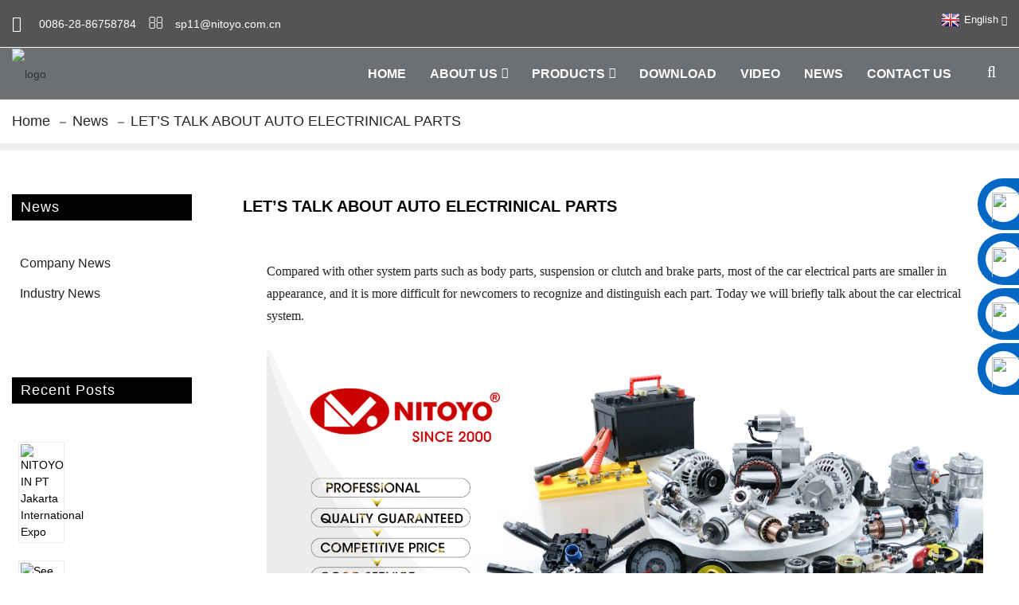

--- FILE ---
content_type: text/html
request_url: https://nitoyoautoparts.com/news/lets-talk-about-auto-electrinical-parts/
body_size: 12612
content:
<!DOCTYPE html>
<html dir="ltr" lang="en">
<head>
<!-- Global site tag (gtag.js) - Google Analytics -->
<script async src="https://www.googletagmanager.com/gtag/js?id=UA-200002874-32"></script>
<script>
  window.dataLayer = window.dataLayer || [];
  function gtag(){dataLayer.push(arguments);}
  gtag('js', new Date());

  gtag('config', 'UA-200002874-32');
</script>

<meta http-equiv="Content-Type" content="text/html; charset=UTF-8" />
<title>News - LET’S TALK ABOUT AUTO ELECTRINICAL PARTS</title>
<meta name="viewport" content="width=device-width,initial-scale=1,minimum-scale=1,maximum-scale=1,user-scalable=no">
<link rel="apple-touch-icon-precomposed" href="">
<meta name="format-detection" content="telephone=no">
<meta name="apple-mobile-web-app-capable" content="yes">
<meta name="apple-mobile-web-app-capable" content="yes">
<meta name="apple-mobile-web-app-status-bar-style" content="black">
<meta property="og:url" content="https://nitoyoautoparts.com:443/news/lets-talk-about-auto-electrinical-parts/"/>
<meta property="og:title" content="LET’S TALK ABOUT AUTO ELECTRINICAL PARTS"/>
<meta property="og:description" content=""/>
<meta property="og:type" content="product"/>
<meta property="og:site_name" content="https://www.nitoyoautoparts.com/"/>
<link href="https://www.nitoyoautoparts.com/style/global/style.css" rel="stylesheet">
<link href="https://www.nitoyoautoparts.com/style/public/public.css" rel="stylesheet">

<link rel="shortcut icon" href="//cdnus.globalso.com/nitoyoautoparts/ico.png" />
<meta name="author" content="gd-admin"/>
<link rel="canonical" href="https://www.nitoyoautoparts.com/news/lets-talk-about-auto-electrinical-parts/" />
<script type='text/javascript' src='https://platform-api.sharethis.com/js/sharethis.js#property=657c18094850bc00125990a2&product=inline-share-buttons' async='async'></script>

</head>
<body>

<div class="container ">
  
  
  <header class=" web_head">
    <div class="header-top">
      <section class="layout"> 
        <!--联系方式-->
        <div class="gm-sep head-contact">
           <div class="head-phone"><a href="tel:0086-28-86758784"><span>0086-28-86758784</span></a></div>        <div class="head-email"><a href="javascript:" class="add_email12"><span>sp11@nitoyo.com.cn</span></a></div>        </div>

        <!--多语言-->
         <div class="change-language ensemble">
  <div class="change-language-info">
    <div class="change-language-title medium-title">
       <div class="language-flag language-flag-en"><a href="https://www.nitoyoautoparts.com/"><b class="country-flag"></b><span>English</span> </a></div>
       <b class="language-icon"></b> 
    </div>
	<div class="change-language-cont sub-content">
        <div class="empty"></div>
    </div>
  </div>
</div>
<!--theme198--><!--theme198-->      </section>
    </div>
    <nav class="nav_wrap">
      <figure class="logo"><a href="https://www.nitoyoautoparts.com/">
                                    <img src="//cdnus.globalso.com/nitoyoautoparts/logo.png" alt="logo">
                                </a></figure>
      <div class="head-search">
        <div class="head-search-form">
          <form  action="https://www.nitoyoautoparts.com/index.php" method="get">
          <input class="search-ipt" type="text" placeholder="search..."  name="s" id="s" />
          <input type="hidden" name="cat" value="490"/>
          <input type="hidden" name="title" value="true"/>
          <input class="search-btn" type="submit"  id="searchsubmit" value="&#xf002;"/>
        </form>
        </div>
        <div class="search-toggle"></div>
      </div>
      <ul class="head_nav">
       <li><a href="/">Home</a></li>
<li><a href="https://www.nitoyoautoparts.com/about-us/">About Us</a>
<ul class="sub-menu">
	<li><a href="https://www.nitoyoautoparts.com/company-profile/">Company Profile</a></li>
	<li><a href="https://www.nitoyoautoparts.com/our-history/">Our History</a></li>
	<li><a href="https://www.nitoyoautoparts.com/nitoyo-team/">NITOYO Team</a></li>
	<li><a href="https://www.nitoyoautoparts.com/why-choose-us/">Why Choose Us</a></li>
	<li><a href="https://www.nitoyoautoparts.com/certification/">Certification</a></li>
	<li><a href="https://www.nitoyoautoparts.com/exhibition/">Exhibition</a></li>
	<li><a href="https://www.nitoyoautoparts.com/customer-reviews/">Customer Reviews</a></li>
	<li><a href="https://www.nitoyoautoparts.com/sample-room-display/">Sample Room Display</a></li>
	<li><a href="https://www.nitoyoautoparts.com/factory-tour/">Factory Tour</a></li>
	<li><a href="https://www.nitoyoautoparts.com/faqs/">FAQs</a></li>
</ul>
</li>
<li><a href="https://www.nitoyoautoparts.com/products/">Products</a>
<ul class="sub-menu">
	<li><a href="https://www.nitoyoautoparts.com/tesla-2/">Tesla</a>
	<ul class="sub-menu">
		<li><a href="https://www.nitoyoautoparts.com/model-3/">Model 3</a></li>
		<li><a href="https://www.nitoyoautoparts.com/model-y/">Model Y</a></li>
		<li><a href="https://www.nitoyoautoparts.com/model-sx/">Model S/X</a></li>
	</ul>
</li>
	<li><a href="https://www.nitoyoautoparts.com/chery/">Chery</a></li>
	<li><a href="https://www.nitoyoautoparts.com/byd/">BYD</a></li>
	<li><a href="https://www.nitoyoautoparts.com/ora/">Ora</a></li>
	<li><a href="https://www.nitoyoautoparts.com/nezha/">Neta</a></li>
	<li><a href="https://www.nitoyoautoparts.com/changan/">Changan</a></li>
	<li><a href="https://www.nitoyoautoparts.com/mg-products/">MG</a></li>
	<li><a href="https://www.nitoyoautoparts.com/leapmotor/">LeapMotor</a></li>
	<li><a href="https://www.nitoyoautoparts.com/voyah/">Voyah</a></li>
	<li><a href="https://www.nitoyoautoparts.com/dongfeng/">Dongfeng</a></li>
	<li><a href="https://www.nitoyoautoparts.com/wuling/">Wuling</a></li>
</ul>
</li>
<li><a href="https://www.nitoyoautoparts.com/download/">Download</a></li>
<li><a href="https://www.nitoyoautoparts.com/video/">Video</a></li>
<li><a href="/news/">News</a></li>
<li><a href="https://www.nitoyoautoparts.com/contact-us/">Contact Us</a></li>
      </ul>
    </nav>
  </header>
  
  
  
  
  
  
  
  
  
  
  
  <nav class="path_bar">
  <div class="layout">
    <ul class="path_nav">
       <li> <a itemprop="breadcrumb" href="https://www.nitoyoautoparts.com/">Home</a></li><li> <a itemprop="breadcrumb" href="https://www.nitoyoautoparts.com/news/">News</a> </li><li> <a href="#">LET’S TALK ABOUT AUTO ELECTRINICAL PARTS</a></li>
    </ul>
	</div>
  </nav>
<section class="web_main page_main">
  <div class="layout">
 <aside class="aside">
  <section class="aside-wrap">
    <section class="side-widget">
    <div class="side-tit-bar">
      <h4 class="side-tit">News</h4>
    </div>
    <ul class="side-cate">
      <li class="current-menu-parent"><a href="https://www.nitoyoautoparts.com/news_catalog/company-news/">Company News</a></li>
<li><a href="https://www.nitoyoautoparts.com/news_catalog/industry-news/">Industry News</a></li>
    </ul>
  </section>
    <div class="side-widget">
    <div class="side-tit-bar">
      <h2 class="side-tit">Recent Posts</h2>
    </div>
    <div class="side-product-items">
      <div class="items_content">
        <ul >

          <li class="side_product_item">
            <figure> <a  class="item-img" href="https://www.nitoyoautoparts.com/news/nitoyo-in-pt-jakarta-international-expo/"><img src="//cdnus.globalso.com/nitoyoautoparts/918c00d1.jpg" alt="NITOYO IN PT Jakarta International Expo">
</a>
              <figcaption>
                <div class="item_text"><a href="https://www.nitoyoautoparts.com/news/nitoyo-in-pt-jakarta-international-expo/">NITOYO IN PT Jakarta International Expo</a></div>
              </figcaption>
            </figure>
            <a href="https://www.nitoyoautoparts.com/news/nitoyo-in-pt-jakarta-international-expo/" class="add-friend"></a> </li>


          <li class="side_product_item">
            <figure> <a  class="item-img" href="https://www.nitoyoautoparts.com/news/see-you-in-paace-automechanika-on-mexico-city/"><img src="//cdnus.globalso.com/nitoyoautoparts/b250eb36.jpg" alt="See you in PAACE automechanika on Mexico city.">
</a>
              <figcaption>
                <div class="item_text"><a href="https://www.nitoyoautoparts.com/news/see-you-in-paace-automechanika-on-mexico-city/">See you in PAACE automechanika on Mexico city.</a></div>
              </figcaption>
            </figure>
            <a href="https://www.nitoyoautoparts.com/news/see-you-in-paace-automechanika-on-mexico-city/" class="add-friend"></a> </li>


          <li class="side_product_item">
            <figure> <a  class="item-img" href="https://www.nitoyoautoparts.com/news/automotive-clutch-plate-assembly-considerations/"><img src="//cdnus.globalso.com/nitoyoautoparts/7c320ec2.jpg" alt="Automotive clutch plate assembly considerations">
</a>
              <figcaption>
                <div class="item_text"><a href="https://www.nitoyoautoparts.com/news/automotive-clutch-plate-assembly-considerations/">Automotive clutch plate assembly considerations</a></div>
              </figcaption>
            </figure>
            <a href="https://www.nitoyoautoparts.com/news/automotive-clutch-plate-assembly-considerations/" class="add-friend"></a> </li>


          <li class="side_product_item">
            <figure> <a  class="item-img" href="https://www.nitoyoautoparts.com/news/how-do-you-know-if-your-steering-rack-is-wrong/"><img src="//cdnus.globalso.com/nitoyoautoparts/steering-rack-position.jpg" alt="How Do You Know If Your Steering Rack Is Wrong ?">
</a>
              <figcaption>
                <div class="item_text"><a href="https://www.nitoyoautoparts.com/news/how-do-you-know-if-your-steering-rack-is-wrong/">How Do You Know If Your Steering Rack Is Wrong ?</a></div>
              </figcaption>
            </figure>
            <a href="https://www.nitoyoautoparts.com/news/how-do-you-know-if-your-steering-rack-is-wrong/" class="add-friend"></a> </li>


          <li class="side_product_item">
            <figure> <a  class="item-img" href="https://www.nitoyoautoparts.com/news/how-to-know-if-you-should-change-your-brake-pump/"><img src="//cdnus.globalso.com/nitoyoautoparts/6f8c385d.jpg" alt="How To Know If You Should Change Your Brake Pump?">
</a>
              <figcaption>
                <div class="item_text"><a href="https://www.nitoyoautoparts.com/news/how-to-know-if-you-should-change-your-brake-pump/">How To Know If You Should Change Your Brake Pump?</a></div>
              </figcaption>
            </figure>
            <a href="https://www.nitoyoautoparts.com/news/how-to-know-if-you-should-change-your-brake-pump/" class="add-friend"></a> </li>

 
        </ul>
      </div>
    </div>
  </div>
    </section>
</aside>    <section class="main">
 <div class="addthis_sharing_toolbox"></div><script type="text/javascript" src="//s7.addthis.com/js/300/addthis_widget.js#pubid=ra-542380e974172b9d" async="async"></script>

       <h1 class="title">LET’S TALK ABOUT AUTO ELECTRINICAL PARTS</h1> 
      <article class="entry blog-article">
                <div class="fl-builder-content fl-builder-content-5062 fl-builder-content-primary fl-builder-global-templates-locked" data-post-id="5062"><div class="fl-row fl-row-full-width fl-row-bg-none fl-node-618b89187e576" data-node="618b89187e576">
	<div class="fl-row-content-wrap">
				<div class="fl-row-content fl-row-full-width fl-node-content">
		
<div class="fl-col-group fl-node-618b89187f4da" data-node="618b89187f4da">
			<div class="fl-col fl-node-618b89187f66a fl-col-has-cols" data-node="618b89187f66a" style="width: 100%;">
	<div class="fl-col-content fl-node-content">
	<div class="fl-module fl-module-rich-text fl-node-618b893b30bae" data-node="618b893b30bae" data-animation-delay="0.0">
	<div class="fl-module-content fl-node-content">
		<div class="fl-rich-text">
	<p><span style="font-family: Calibri; font-size: medium;">Compared with other system parts such as body parts, suspension or clutch and brake parts, most of the car electrical parts are smaller in appearance, and it is more difficult for newcomers to recognize and distinguish each part. Today we will briefly talk about the car electrical system.</span></p>
</div>	</div>
</div><div class="fl-module fl-module-photo fl-node-618b8bdc09144" data-node="618b8bdc09144" data-animation-delay="0.0">
	<div class="fl-module-content fl-node-content">
		<div class="fl-photo fl-photo-align-center" itemscope itemtype="http://schema.org/ImageObject">
	<div class="fl-photo-content fl-photo-img-jpg">
				<a href="https://www.nitoyoautoparts.com/" target="_self" itemprop="url">
				<img class="fl-photo-img wp-image-4709 size-full" src="https://www.nitoyoautoparts.com/uploads/09220d95.jpg" alt="电子系统-5-19-CFMD(1)" itemprop="image"  />
				</a>
		    
			</div>
	</div>	</div>
</div><div class="fl-module fl-module-rich-text fl-node-618b9899965a3" data-node="618b9899965a3" data-animation-delay="0.0">
	<div class="fl-module-content fl-node-content">
		<div class="fl-rich-text">
	<p><span style="font-family: Calibri; font-size: medium;">Automotive electrical appliances consist of two major components: the power supply and the electrical equipment. The power supply includes the battery and the generator. The electric equipment includes the engine starting system, the ignition system of the gasoline engine and other electric devices.</span></p>
</div>	</div>
</div>
<div class="fl-col-group fl-node-618b9260bb661 fl-col-group-nested" data-node="618b9260bb661">
			<div class="fl-col fl-node-618b931265b0a fl-col-small" data-node="618b931265b0a" style="width: 28.66%;">
	<div class="fl-col-content fl-node-content">
	<div class="fl-module fl-module-photo fl-node-618b931265636" data-node="618b931265636" data-animation-delay="0.0">
	<div class="fl-module-content fl-node-content">
		<div class="fl-photo fl-photo-align-center" itemscope itemtype="http://schema.org/ImageObject">
	<div class="fl-photo-content fl-photo-img-jpg">
				<img class="fl-photo-img wp-image-5066" src="https://www.nitoyoautoparts.com/uploads/electrical-3.jpg" alt="electrical 3" itemprop="image"  />
		    
			</div>
	</div>	</div>
</div>	</div>
</div>			<div class="fl-col fl-node-618b9260bba07 fl-col-small" data-node="618b9260bba07" style="width: 30.29%;">
	<div class="fl-col-content fl-node-content">
	<div class="fl-module fl-module-photo fl-node-618b92e0e5021" data-node="618b92e0e5021" data-animation-delay="0.0">
	<div class="fl-module-content fl-node-content">
		<div class="fl-photo fl-photo-align-center" itemscope itemtype="http://schema.org/ImageObject">
	<div class="fl-photo-content fl-photo-img-jpg">
				<img class="fl-photo-img wp-image-5065" src="https://www.nitoyoautoparts.com/uploads/electrical-2.jpg" alt="electrical 2" itemprop="image"  />
		    
			</div>
	</div>	</div>
</div>	</div>
</div>			<div class="fl-col fl-node-618b9260bba55 fl-col-small" data-node="618b9260bba55" style="width: 41.05%;">
	<div class="fl-col-content fl-node-content">
	<div class="fl-module fl-module-rich-text fl-node-618b92c9ba18d" data-node="618b92c9ba18d" data-animation-delay="0.0">
	<div class="fl-module-content fl-node-content">
		<div class="fl-rich-text">
	<p><span style="font-size: large;"><strong><span style="font-family: Calibri;">Starting system</span></strong></span></p>
<p><span style="font-family: Calibri; font-size: medium;">The starting system is composed of battery, ignition switch, starting relay, starter, etc. The function of the starting system is to convert the electrical energy from the battery into mechanical energy through the starter to start the engine.</span></p>
</div>	</div>
</div>	</div>
</div>	</div>

<div class="fl-col-group fl-node-618b9333984e0 fl-col-group-nested" data-node="618b9333984e0">
			<div class="fl-col fl-node-618b95b91226e fl-col-small" data-node="618b95b91226e" style="width: 50%;">
	<div class="fl-col-content fl-node-content">
	<div class="fl-module fl-module-rich-text fl-node-618b9359977a4" data-node="618b9359977a4" data-animation-delay="0.0">
	<div class="fl-module-content fl-node-content">
		<div class="fl-rich-text">
	<p><span style="font-size: large;"><strong><span style="font-family: Calibri;">Charging System</span></strong></span></p>
<p><span style="font-family: Calibri; font-size: medium;">The car charging system consists of the battery, alternator and working status indication device. In the charging system, it generally also includes regulator, ignition switch, charging indicator, ammeter and insurance device, etc.</span></p>
</div>	</div>
</div>	</div>
</div>			<div class="fl-col fl-node-618b933399ef3 fl-col-small" data-node="618b933399ef3" style="width: 50%;">
	<div class="fl-col-content fl-node-content">
	<div class="fl-module fl-module-photo fl-node-618b937f08573" data-node="618b937f08573" data-animation-delay="0.0">
	<div class="fl-module-content fl-node-content">
		<div class="fl-photo fl-photo-align-center" itemscope itemtype="http://schema.org/ImageObject">
	<div class="fl-photo-content fl-photo-img-jpg">
				<img class="fl-photo-img wp-image-5067" src="https://www.nitoyoautoparts.com/uploads/electrical-4.jpg" alt="electrical 4" itemprop="image"  />
		    
			</div>
	</div>	</div>
</div>	</div>
</div>	</div>

<div class="fl-col-group fl-node-618b93a5788c4 fl-col-group-nested" data-node="618b93a5788c4">
			<div class="fl-col fl-node-618b93a578c1a fl-col-small" data-node="618b93a578c1a" style="width: 50%;">
	<div class="fl-col-content fl-node-content">
	<div class="fl-module fl-module-photo fl-node-618b94ff1c071" data-node="618b94ff1c071" data-animation-delay="0.0">
	<div class="fl-module-content fl-node-content">
		<div class="fl-photo fl-photo-align-center" itemscope itemtype="http://schema.org/ImageObject">
	<div class="fl-photo-content fl-photo-img-jpg">
				<img class="fl-photo-img wp-image-5068" src="https://www.nitoyoautoparts.com/uploads/electrical-5.jpg" alt="electrical 5" itemprop="image"  />
		    
			</div>
	</div>	</div>
</div>	</div>
</div>			<div class="fl-col fl-node-618b94e0e6b3a fl-col-small" data-node="618b94e0e6b3a" style="width: 50%;">
	<div class="fl-col-content fl-node-content">
	<div class="fl-module fl-module-rich-text fl-node-618b94e0e65f0" data-node="618b94e0e65f0" data-animation-delay="0.0">
	<div class="fl-module-content fl-node-content">
		<div class="fl-rich-text">
	<p><strong><span style="font-family: Calibri; font-size: large;">Alternator</span></strong></p>
<p><span style="font-size: medium;"><span style="font-family: Calibri;">The generator is the main power source of the car. Its function is to supply power to all electric devices (except the starter) when the engine is running normally (above idle speed), and to charge the battery at the same time. </span><span style="font-family: Calibri;">Alternators</span> <span style="font-family: Calibri;">for automobiles can be divided into DC </span><span style="font-family: Calibri;">alternators</span> <span style="font-family: Calibri;">and alternators, </span><span style="font-family: Calibri;">and with or without carbon brush alternator</span><span style="font-family: Calibri;">.</span> <span style="font-family: Calibri;">Alternator</span> <span style="font-family: Calibri;">usually consist of</span> <span style="font-family: Calibri;">generator</span> <span style="font-family: Calibri;">stator, </span><span style="font-family: Calibri;">armature</span><span style="font-family: Calibri;">, </span><span style="font-family: Calibri;">starter end cover</span> <span style="font-family: Calibri;">and bearings.</span></span></p>
</div>	</div>
</div>	</div>
</div>	</div>

<div class="fl-col-group fl-node-618b9580852da fl-col-group-nested" data-node="618b9580852da">
			<div class="fl-col fl-node-618b958085616 fl-col-small" data-node="618b958085616" style="width: 50%;">
	<div class="fl-col-content fl-node-content">
	<div class="fl-module fl-module-rich-text fl-node-618b95cdefc76" data-node="618b95cdefc76" data-animation-delay="0.0">
	<div class="fl-module-content fl-node-content">
		<div class="fl-rich-text">
	<p><strong><span style="font-family: Calibri; font-size: large;">Battery</span></strong></p>
<p><span style="font-family: Calibri; font-size: medium;">The battery is mainly responsible for starting the car engine and supplying power to the electric control system in the car to ensure the normal operation of the vehicle. It is charged by the generator installed on the engine when it is not powered and supplies power to the electronic control system when the engine is not working.</span></p>
</div>	</div>
</div>	</div>
</div>			<div class="fl-col fl-node-618b958085663 fl-col-small" data-node="618b958085663" style="width: 50%;">
	<div class="fl-col-content fl-node-content">
	<div class="fl-module fl-module-photo fl-node-618b95e93dffa" data-node="618b95e93dffa" data-animation-delay="0.0">
	<div class="fl-module-content fl-node-content">
		<div class="fl-photo fl-photo-align-center" itemscope itemtype="http://schema.org/ImageObject">
	<div class="fl-photo-content fl-photo-img-jpg">
				<img class="fl-photo-img wp-image-5069" src="https://www.nitoyoautoparts.com/uploads/electrical-6.jpg" alt="electrical 6" itemprop="image"  />
		    
			</div>
	</div>	</div>
</div>	</div>
</div>	</div>

<div class="fl-col-group fl-node-618b96020e30a fl-col-group-nested" data-node="618b96020e30a">
			<div class="fl-col fl-node-618b96020e5de fl-col-small" data-node="618b96020e5de" style="width: 50%;">
	<div class="fl-col-content fl-node-content">
	<div class="fl-module fl-module-photo fl-node-618b962de9f94" data-node="618b962de9f94" data-animation-delay="0.0">
	<div class="fl-module-content fl-node-content">
		<div class="fl-photo fl-photo-align-center" itemscope itemtype="http://schema.org/ImageObject">
	<div class="fl-photo-content fl-photo-img-jpg">
				<img class="fl-photo-img wp-image-5070" src="https://www.nitoyoautoparts.com/uploads/electrical-7.jpg" alt="electrical 7" itemprop="image"  />
		    
			</div>
	</div>	</div>
</div>	</div>
</div>			<div class="fl-col fl-node-618b96020e626 fl-col-small" data-node="618b96020e626" style="width: 50%;">
	<div class="fl-col-content fl-node-content">
	<div class="fl-module fl-module-rich-text fl-node-618b96145ea17" data-node="618b96145ea17" data-animation-delay="0.0">
	<div class="fl-module-content fl-node-content">
		<div class="fl-rich-text">
	<p><span style="font-size: large;"><strong><span style="font-family: Calibri;">Ignition system</span></strong></span></p>
<p><span style="font-size: medium;"><span style="font-family: Calibri;">All the equipment that can produce electric spark between the two electrodes of the spark plug is called engine ignition system, usually composed of battery, </span><span style="font-family: Calibri;">alternator,</span> <span style="font-family: Calibri;">distributor, ignition coil and spark plug.</span></span></p>
</div>	</div>
</div>	</div>
</div>	</div>

<div class="fl-col-group fl-node-618b98439b53d fl-col-group-nested" data-node="618b98439b53d">
			<div class="fl-col fl-node-618b98439ba87 fl-col-small" data-node="618b98439ba87" style="width: 50%;">
	<div class="fl-col-content fl-node-content">
	<div class="fl-module fl-module-rich-text fl-node-618b984c2972c" data-node="618b984c2972c" data-animation-delay="0.0">
	<div class="fl-module-content fl-node-content">
		<div class="fl-rich-text">
	<p><strong><span style="font-family: Calibri; font-size: large;">Spark plug</span></strong></p>
<p style="text-align: left;"><span style="font-family: Calibri; font-size: medium;">The role of the spark plug is to send a high-voltage wire to the pulse of high-voltage electrical discharge, penetrating the air between the two electrodes of the spark plug, producing an electric spark to ignite the cylinder gas mixture.</span></p>
</div>	</div>
</div>	</div>
</div>			<div class="fl-col fl-node-618b98439bbbf fl-col-small" data-node="618b98439bbbf" style="width: 50%;">
	<div class="fl-col-content fl-node-content">
	<div class="fl-module fl-module-photo fl-node-618b986848850" data-node="618b986848850" data-animation-delay="0.0">
	<div class="fl-module-content fl-node-content">
		<div class="fl-photo fl-photo-align-center" itemscope itemtype="http://schema.org/ImageObject">
	<div class="fl-photo-content fl-photo-img-jpg">
				<img class="fl-photo-img wp-image-5071" src="https://www.nitoyoautoparts.com/uploads/electrical-8.jpg" alt="electrical 8" itemprop="image"  />
		    
			</div>
	</div>	</div>
</div>	</div>
</div>	</div>
	</div>
</div>	</div>

<div class="fl-col-group fl-node-618b8d41d49ff" data-node="618b8d41d49ff">
			<div class="fl-col fl-node-618b8d41d4be6" data-node="618b8d41d4be6" style="width: 100%;">
	<div class="fl-col-content fl-node-content">
	<div class="fl-module fl-module-rich-text fl-node-618b8dde9f405" data-node="618b8dde9f405" data-animation-delay="0.0">
	<div class="fl-module-content fl-node-content">
		<div class="fl-rich-text">
	<p><span style="font-size: large;"><strong>How to get thoses electrcal parts ?</strong></span></p>
<p><span style="font-size: medium;"><span style="font-family: Calibri;">Above all, all the electrical parts we mentioned, you could find and purchase it in NITOYO, and all you have to do is search or click the link </span><a href="http://www.nitoyoautoparts.com"><span style="text-decoration: underline;"><span style="font-family: Calibri;">www.nitoyoautoparts.com</span></span></a> <span style="font-family: Calibri;">send us your purchasing list, and then sooner you will get our offer. Also you can follow <span style="color: #ff0000;">NITOYO</span> on each social platform by search </span>“<span style="font-family: Calibri; color: #ff0000;">NITOYO</span>” <span style="font-family: Calibri;">on the platform, we post our new arrivals, popular items or recommend list every day, once you are interested in it, you could comment or inbox NITOYO.</span><br />
</span></p>
</div>	</div>
</div><div class="fl-module fl-module-photo fl-node-618b90cfb2b30" data-node="618b90cfb2b30" data-animation-delay="0.0">
	<div class="fl-module-content fl-node-content">
		<div class="fl-photo fl-photo-align-center" itemscope itemtype="http://schema.org/ImageObject">
	<div class="fl-photo-content fl-photo-img-jpg">
				<a href="https://www.nitoyoautoparts.com/" target="_self" itemprop="url">
				<img class="fl-photo-img wp-image-3966 size-thumbnail" src="https://www.nitoyoautoparts.com/uploads/12233ea3-300x168.jpg" alt="NITOYO 长" itemprop="image"  />
				</a>
		    
			</div>
	</div>	</div>
</div>	</div>
</div>	</div>
		</div>
	</div>
</div></div>                <div class="clear"></div>
        <hr>
        Post time:
        Nov-10-2021        <div class="addthis_sharing_toolbox"></div>
        
        <div class="clear"></div>
      </article>
    </section>
  </div>
</section>
<footer class="web_footer">
    <section class="index_inquiry_container wow lightSpeedIn" style="background-image:url(/style/global/img/demo/20220314104031.jpg)">
      <div class="inquiry_title">INQUIRY</div>
      <p class="inquiry_text">For Inquiries About Our Products Or Pricelist, Please Leave Your Email To Us And We Will Be In Touch Within 24 Hours.</p>
      <a href="javascript:" class=" wow fadeInRightA button animated inquiry_btn" style="visibility: visible; animation-name: fadeInRightA;">inquiry</a>
 	  </section>   
    <div class="contact_items layout">
      <div class="contact_item contact_mail">
        <div class="contact_info">
          <div class="tit">Email</div>
          <div class="con"><a href="mailto:sp11@nitoyo.com.cn" class="add_email121">sp11@nitoyo.com.cn</a></div>          <div class="con"><a href="mailto:lihui@nitoyo.com.cn" class="add_email121">lihui@nitoyo.com.cn</a></div>        </div>
      </div>
      <div class="contact_item contact_phone">
        <div class="contact_info">
          <div class="tit">phone</div>
          <div class="con"><a href="tel:0086-28-86758784">0086-28-86758784</a></div>         <div class="con"><a href="tel:0086-28-86750403">0086-28-86750403</a></div>          <div class="con"><a href="tel:0086-13880510792">0086-13880510792</a></div>          <div class="con"><a href="tel:0086-13882197408">0086-13882197408</a></div>        </div>
      </div>
      <div class="contact_item contact_add">
        <div class="contact_info">
          <div class="tit">Address</div>
          <div class="con">8th Floor,  Sichuan Machinery Mansion, No.33, Shutong Street. Jinniu District, Chengdu, Sichuan, P.R. China, Postcode: 610036</div>        </div>
      </div>
      
    </div>
    <ul class="foot-social">
                   <li><a target="_blank" href="https://www.facebook.com/profile.php?id=61566862265310&locale=zh_CN"><img src="//cdnus.globalso.com/nitoyoautoparts/sns01.png" alt="sns01"></a></li>
                        <li><a target="_blank" href="https://nitoyo.en.alibaba.com/?spm=a2700.shop_index.88.6.24d34851wCm5is/"><img src="//cdnus.globalso.com/nitoyoautoparts/alibaba-1.png" alt="alibaba (1)"></a></li>
                        <li><a target="_blank" href="https://www.linkedin.com/company/67111713/admin/"><img src="//cdnus.globalso.com/nitoyoautoparts/sns05.png" alt="sns05"></a></li>
                        <li><a target="_blank" href="https://www.youtube.com/channel/UCC8tmBI4H4Bv8XYU34-gH5A/"><img src="//cdnus.globalso.com/nitoyoautoparts/sns04.png" alt="youtube"></a></li>
                        <li><a target="_blank" href="https://www.amazon.com/stores/NITOYO/page/10EEC003-C20C-4427-9E17-1450B23451BD?ref_=ast_bln"><img src="//cdnus.globalso.com/nitoyoautoparts/560a1f04.png" alt="amazon (1)_副本"></a></li>
                </ul>
   <div class="copyright">
                                © Copyright - 2010-2022 : All Rights Reserved.                 <script type="text/javascript" src="//www.globalso.site/livechat.js"></script>     <a href="/featured/">Hot Products</a> - <a href="/sitemap.xml">Sitemap</a> 
<br><a href='https://www.nitoyoautoparts.com/crown-and-pinion-gears/' title='Crown And Pinion Gears'>Crown And Pinion Gears</a>, 
<a href='https://www.nitoyoautoparts.com/car-spare-parts/' title='Car Spare Parts'>Car Spare Parts</a>, 
<a href='https://www.nitoyoautoparts.com/aluminum-radiator/' title='Aluminum Radiator'>Aluminum Radiator</a>, 
<a href='https://www.nitoyoautoparts.com/car-parts/' title='Car Parts'>Car Parts</a>, 
<a href='https://www.nitoyoautoparts.com/automotive-spare-parts/' title='Automotive Spare Parts'>Automotive Spare Parts</a>, 
<a href='https://www.nitoyoautoparts.com/auto-sparts/' title='Auto Sparts'>Auto Sparts</a>, 
      </div>
  </footer>
<aside class="scrollsidebar" id="scrollsidebar">
  <div class="side_content">
    <div class="side_list">
      <header class="hd"><img src="//cdn.goodao.net/title_pic.png" alt="Online Inuiry"/></header>
      <div class="cont">
        <li><a class="email" href="javascript:" onclick="showMsgPop();">Send Email</a></li>
        <li><a class="whatsapp" target="_blank" href="https://api.whatsapp.com/send?phone=8613880510792" >+8613880510792</a></li>
                                      </div>
                  <div class="side_title"><a  class="close_btn"><span>x</span></a></div>
    </div>
  </div>
  <div class="show_btn"></div>
</aside>
 <ul class="right_nav">
   
       <li>
         <div class="iconBox oln_ser"> 
             <img src='//cdn.globalso.com/xingzirain/style/global/img/celan/email.png'>
            <h4>E-mail</h4>
         </div>
         <div class="hideBox">
            <div class="hb">
               <h5>E-mail</h5>
               <div class="fonttalk">
                    <p><a href="mailto:sp11@nitoyo.com.cn">sp11@nitoyo.com.cn</a></p>
               </div>
               <div class="fonttalk">
                    
               </div>
            </div>
         </div>
      </li>
   
   
    <li>
         <div class="iconBox">
            <img src='//cdn.globalso.com/xingzirain/style/global/img/celan/whatsapp.png'>
            <h4>Whatsapp</h4>
         </div>
         <div class="hideBox">
            <div class="hb">
               <h5>whatsapp</h5>
                <p><a href="https://api.whatsapp.com/send?phone=0086-13880510792">0086-13880510792</a></p>
            </div>
         </div>
      </li>
    <li>
         <div class="iconBox">
            <img src='//cdn.globalso.com/xingzirain/style/global/img/celan/weixing.png'>
            <h4>WeChat</h4>
         </div>
         <div class="hideBox">
            <div class="hb">
              <p><a href="">0086-13880510792</a></p>
            </div>

         </div>
      </li>
 <li>
         <div class="iconBox oln_ser"> 
             <img src='//cdn.globalso.com/xingzirain/style/global/img/celan/tel.png'>
            <h4>Phone</h4>
         </div>
         <div class="hideBox">
            <div class="hb">
               <h5>Tel</h5>
               <div class="fonttalk">
                     <p><a href="tel:0086-28-86758784">0086-28-86758784</a></p>
                    <p><a href="tel:0086-13880510792">0086-13880510792</a></p>
               </div>
               <div class="fonttalk">
                    
               </div>
            </div>
         </div>
      </li>
<!--------------TOP按钮------------------>
    <li>
         <div class="iconBox top">
             <img src='//cdn.globalso.com/xingzirain/style/global/img/celan/top.png'>
            <h4>Top</h4>
         </div>
    </li>

   </ul>
<div class="inquiry-pop-bd">
  <div class="inquiry-pop"> <i class="ico-close-pop" onClick="hideMsgPop();"></i> 
    <script type="text/javascript" src="//www.globalso.site/form.js"></script> 
  </div>
</div>
</div>
<script type="text/javascript" src="https://www.nitoyoautoparts.com/style/global/js/jquery.min.js"></script> 
<script type="text/javascript" src="https://www.nitoyoautoparts.com/style/global/js/common.js"></script>
<script type="text/javascript" src="https://www.nitoyoautoparts.com/style/public/public.js"></script> 
<script src="https://cdnus.globalso.com/style/js/stats_init.js"></script>
<!--Start of Tawk.to Script-->
<script type="text/javascript">
var Tawk_API=Tawk_API||{}, Tawk_LoadStart=new Date();
(function(){
var s1=document.createElement("script"),s0=document.getElementsByTagName("script")[0];
s1.async=true;
s1.src='https://embed.tawk.to/659522038d261e1b5f4e9b97/1hj78pnfs';
s1.charset='UTF-8';
s1.setAttribute('crossorigin','*');
s0.parentNode.insertBefore(s1,s0);
})();
</script>
<!--End of Tawk.to Script-->
<script type="text/javascript">

if(typeof jQuery == 'undefined' || typeof jQuery.fn.on == 'undefined') {
	document.write('<script src="https://www.nitoyoautoparts.com/wp-content/plugins/bb-plugin/js/jquery.js"><\/script>');
	document.write('<script src="https://www.nitoyoautoparts.com/wp-content/plugins/bb-plugin/js/jquery.migrate.min.js"><\/script>');
}

</script><ul class="prisna-wp-translate-seo" id="prisna-translator-seo"><li class="language-flag language-flag-en"><a href="https://www.nitoyoautoparts.com/news/lets-talk-about-auto-electrinical-parts/" title="English"><b class="country-flag"></b><span>English</span></a></li><li class="language-flag language-flag-fr"><a href="https://www.nitoyoautoparts.com/fr/news/lets-talk-about-auto-electrinical-parts/" title="French"><b class="country-flag"></b><span>French</span></a></li><li class="language-flag language-flag-de"><a href="https://www.nitoyoautoparts.com/de/news/lets-talk-about-auto-electrinical-parts/" title="German"><b class="country-flag"></b><span>German</span></a></li><li class="language-flag language-flag-pt"><a href="https://www.nitoyoautoparts.com/pt/news/lets-talk-about-auto-electrinical-parts/" title="Portuguese"><b class="country-flag"></b><span>Portuguese</span></a></li><li class="language-flag language-flag-es"><a href="https://www.nitoyoautoparts.com/es/news/lets-talk-about-auto-electrinical-parts/" title="Spanish"><b class="country-flag"></b><span>Spanish</span></a></li><li class="language-flag language-flag-ru"><a href="https://www.nitoyoautoparts.com/ru/news/lets-talk-about-auto-electrinical-parts/" title="Russian"><b class="country-flag"></b><span>Russian</span></a></li><li class="language-flag language-flag-ja"><a href="https://www.nitoyoautoparts.com/ja/news/lets-talk-about-auto-electrinical-parts/" title="Japanese"><b class="country-flag"></b><span>Japanese</span></a></li><li class="language-flag language-flag-ko"><a href="https://www.nitoyoautoparts.com/ko/news/lets-talk-about-auto-electrinical-parts/" title="Korean"><b class="country-flag"></b><span>Korean</span></a></li><li class="language-flag language-flag-ar"><a href="https://www.nitoyoautoparts.com/ar/news/lets-talk-about-auto-electrinical-parts/" title="Arabic"><b class="country-flag"></b><span>Arabic</span></a></li><li class="language-flag language-flag-ga"><a href="https://www.nitoyoautoparts.com/ga/news/lets-talk-about-auto-electrinical-parts/" title="Irish"><b class="country-flag"></b><span>Irish</span></a></li><li class="language-flag language-flag-el"><a href="https://www.nitoyoautoparts.com/el/news/lets-talk-about-auto-electrinical-parts/" title="Greek"><b class="country-flag"></b><span>Greek</span></a></li><li class="language-flag language-flag-tr"><a href="https://www.nitoyoautoparts.com/tr/news/lets-talk-about-auto-electrinical-parts/" title="Turkish"><b class="country-flag"></b><span>Turkish</span></a></li><li class="language-flag language-flag-it"><a href="https://www.nitoyoautoparts.com/it/news/lets-talk-about-auto-electrinical-parts/" title="Italian"><b class="country-flag"></b><span>Italian</span></a></li><li class="language-flag language-flag-da"><a href="https://www.nitoyoautoparts.com/da/news/lets-talk-about-auto-electrinical-parts/" title="Danish"><b class="country-flag"></b><span>Danish</span></a></li><li class="language-flag language-flag-ro"><a href="https://www.nitoyoautoparts.com/ro/news/lets-talk-about-auto-electrinical-parts/" title="Romanian"><b class="country-flag"></b><span>Romanian</span></a></li><li class="language-flag language-flag-id"><a href="https://www.nitoyoautoparts.com/id/news/lets-talk-about-auto-electrinical-parts/" title="Indonesian"><b class="country-flag"></b><span>Indonesian</span></a></li><li class="language-flag language-flag-cs"><a href="https://www.nitoyoautoparts.com/cs/news/lets-talk-about-auto-electrinical-parts/" title="Czech"><b class="country-flag"></b><span>Czech</span></a></li><li class="language-flag language-flag-af"><a href="https://www.nitoyoautoparts.com/af/news/lets-talk-about-auto-electrinical-parts/" title="Afrikaans"><b class="country-flag"></b><span>Afrikaans</span></a></li><li class="language-flag language-flag-sv"><a href="https://www.nitoyoautoparts.com/sv/news/lets-talk-about-auto-electrinical-parts/" title="Swedish"><b class="country-flag"></b><span>Swedish</span></a></li><li class="language-flag language-flag-pl"><a href="https://www.nitoyoautoparts.com/pl/news/lets-talk-about-auto-electrinical-parts/" title="Polish"><b class="country-flag"></b><span>Polish</span></a></li><li class="language-flag language-flag-eu"><a href="https://www.nitoyoautoparts.com/eu/news/lets-talk-about-auto-electrinical-parts/" title="Basque"><b class="country-flag"></b><span>Basque</span></a></li><li class="language-flag language-flag-ca"><a href="https://www.nitoyoautoparts.com/ca/news/lets-talk-about-auto-electrinical-parts/" title="Catalan"><b class="country-flag"></b><span>Catalan</span></a></li><li class="language-flag language-flag-eo"><a href="https://www.nitoyoautoparts.com/eo/news/lets-talk-about-auto-electrinical-parts/" title="Esperanto"><b class="country-flag"></b><span>Esperanto</span></a></li><li class="language-flag language-flag-hi"><a href="https://www.nitoyoautoparts.com/hi/news/lets-talk-about-auto-electrinical-parts/" title="Hindi"><b class="country-flag"></b><span>Hindi</span></a></li><li class="language-flag language-flag-lo"><a href="https://www.nitoyoautoparts.com/lo/news/lets-talk-about-auto-electrinical-parts/" title="Lao"><b class="country-flag"></b><span>Lao</span></a></li><li class="language-flag language-flag-sq"><a href="https://www.nitoyoautoparts.com/sq/news/lets-talk-about-auto-electrinical-parts/" title="Albanian"><b class="country-flag"></b><span>Albanian</span></a></li><li class="language-flag language-flag-am"><a href="https://www.nitoyoautoparts.com/am/news/lets-talk-about-auto-electrinical-parts/" title="Amharic"><b class="country-flag"></b><span>Amharic</span></a></li><li class="language-flag language-flag-hy"><a href="https://www.nitoyoautoparts.com/hy/news/lets-talk-about-auto-electrinical-parts/" title="Armenian"><b class="country-flag"></b><span>Armenian</span></a></li><li class="language-flag language-flag-az"><a href="https://www.nitoyoautoparts.com/az/news/lets-talk-about-auto-electrinical-parts/" title="Azerbaijani"><b class="country-flag"></b><span>Azerbaijani</span></a></li><li class="language-flag language-flag-be"><a href="https://www.nitoyoautoparts.com/be/news/lets-talk-about-auto-electrinical-parts/" title="Belarusian"><b class="country-flag"></b><span>Belarusian</span></a></li><li class="language-flag language-flag-bn"><a href="https://www.nitoyoautoparts.com/bn/news/lets-talk-about-auto-electrinical-parts/" title="Bengali"><b class="country-flag"></b><span>Bengali</span></a></li><li class="language-flag language-flag-bs"><a href="https://www.nitoyoautoparts.com/bs/news/lets-talk-about-auto-electrinical-parts/" title="Bosnian"><b class="country-flag"></b><span>Bosnian</span></a></li><li class="language-flag language-flag-bg"><a href="https://www.nitoyoautoparts.com/bg/news/lets-talk-about-auto-electrinical-parts/" title="Bulgarian"><b class="country-flag"></b><span>Bulgarian</span></a></li><li class="language-flag language-flag-ceb"><a href="https://www.nitoyoautoparts.com/ceb/news/lets-talk-about-auto-electrinical-parts/" title="Cebuano"><b class="country-flag"></b><span>Cebuano</span></a></li><li class="language-flag language-flag-ny"><a href="https://www.nitoyoautoparts.com/ny/news/lets-talk-about-auto-electrinical-parts/" title="Chichewa"><b class="country-flag"></b><span>Chichewa</span></a></li><li class="language-flag language-flag-co"><a href="https://www.nitoyoautoparts.com/co/news/lets-talk-about-auto-electrinical-parts/" title="Corsican"><b class="country-flag"></b><span>Corsican</span></a></li><li class="language-flag language-flag-hr"><a href="https://www.nitoyoautoparts.com/hr/news/lets-talk-about-auto-electrinical-parts/" title="Croatian"><b class="country-flag"></b><span>Croatian</span></a></li><li class="language-flag language-flag-nl"><a href="https://www.nitoyoautoparts.com/nl/news/lets-talk-about-auto-electrinical-parts/" title="Dutch"><b class="country-flag"></b><span>Dutch</span></a></li><li class="language-flag language-flag-et"><a href="https://www.nitoyoautoparts.com/et/news/lets-talk-about-auto-electrinical-parts/" title="Estonian"><b class="country-flag"></b><span>Estonian</span></a></li><li class="language-flag language-flag-tl"><a href="https://www.nitoyoautoparts.com/tl/news/lets-talk-about-auto-electrinical-parts/" title="Filipino"><b class="country-flag"></b><span>Filipino</span></a></li><li class="language-flag language-flag-fi"><a href="https://www.nitoyoautoparts.com/fi/news/lets-talk-about-auto-electrinical-parts/" title="Finnish"><b class="country-flag"></b><span>Finnish</span></a></li><li class="language-flag language-flag-fy"><a href="https://www.nitoyoautoparts.com/fy/news/lets-talk-about-auto-electrinical-parts/" title="Frisian"><b class="country-flag"></b><span>Frisian</span></a></li><li class="language-flag language-flag-gl"><a href="https://www.nitoyoautoparts.com/gl/news/lets-talk-about-auto-electrinical-parts/" title="Galician"><b class="country-flag"></b><span>Galician</span></a></li><li class="language-flag language-flag-ka"><a href="https://www.nitoyoautoparts.com/ka/news/lets-talk-about-auto-electrinical-parts/" title="Georgian"><b class="country-flag"></b><span>Georgian</span></a></li><li class="language-flag language-flag-gu"><a href="https://www.nitoyoautoparts.com/gu/news/lets-talk-about-auto-electrinical-parts/" title="Gujarati"><b class="country-flag"></b><span>Gujarati</span></a></li><li class="language-flag language-flag-ht"><a href="https://www.nitoyoautoparts.com/ht/news/lets-talk-about-auto-electrinical-parts/" title="Haitian"><b class="country-flag"></b><span>Haitian</span></a></li><li class="language-flag language-flag-ha"><a href="https://www.nitoyoautoparts.com/ha/news/lets-talk-about-auto-electrinical-parts/" title="Hausa"><b class="country-flag"></b><span>Hausa</span></a></li><li class="language-flag language-flag-haw"><a href="https://www.nitoyoautoparts.com/haw/news/lets-talk-about-auto-electrinical-parts/" title="Hawaiian"><b class="country-flag"></b><span>Hawaiian</span></a></li><li class="language-flag language-flag-iw"><a href="https://www.nitoyoautoparts.com/iw/news/lets-talk-about-auto-electrinical-parts/" title="Hebrew"><b class="country-flag"></b><span>Hebrew</span></a></li><li class="language-flag language-flag-hmn"><a href="https://www.nitoyoautoparts.com/hmn/news/lets-talk-about-auto-electrinical-parts/" title="Hmong"><b class="country-flag"></b><span>Hmong</span></a></li><li class="language-flag language-flag-hu"><a href="https://www.nitoyoautoparts.com/hu/news/lets-talk-about-auto-electrinical-parts/" title="Hungarian"><b class="country-flag"></b><span>Hungarian</span></a></li><li class="language-flag language-flag-is"><a href="https://www.nitoyoautoparts.com/is/news/lets-talk-about-auto-electrinical-parts/" title="Icelandic"><b class="country-flag"></b><span>Icelandic</span></a></li><li class="language-flag language-flag-ig"><a href="https://www.nitoyoautoparts.com/ig/news/lets-talk-about-auto-electrinical-parts/" title="Igbo"><b class="country-flag"></b><span>Igbo</span></a></li><li class="language-flag language-flag-jw"><a href="https://www.nitoyoautoparts.com/jw/news/lets-talk-about-auto-electrinical-parts/" title="Javanese"><b class="country-flag"></b><span>Javanese</span></a></li><li class="language-flag language-flag-kn"><a href="https://www.nitoyoautoparts.com/kn/news/lets-talk-about-auto-electrinical-parts/" title="Kannada"><b class="country-flag"></b><span>Kannada</span></a></li><li class="language-flag language-flag-kk"><a href="https://www.nitoyoautoparts.com/kk/news/lets-talk-about-auto-electrinical-parts/" title="Kazakh"><b class="country-flag"></b><span>Kazakh</span></a></li><li class="language-flag language-flag-km"><a href="https://www.nitoyoautoparts.com/km/news/lets-talk-about-auto-electrinical-parts/" title="Khmer"><b class="country-flag"></b><span>Khmer</span></a></li><li class="language-flag language-flag-ku"><a href="https://www.nitoyoautoparts.com/ku/news/lets-talk-about-auto-electrinical-parts/" title="Kurdish"><b class="country-flag"></b><span>Kurdish</span></a></li><li class="language-flag language-flag-ky"><a href="https://www.nitoyoautoparts.com/ky/news/lets-talk-about-auto-electrinical-parts/" title="Kyrgyz"><b class="country-flag"></b><span>Kyrgyz</span></a></li><li class="language-flag language-flag-la"><a href="https://www.nitoyoautoparts.com/la/news/lets-talk-about-auto-electrinical-parts/" title="Latin"><b class="country-flag"></b><span>Latin</span></a></li><li class="language-flag language-flag-lv"><a href="https://www.nitoyoautoparts.com/lv/news/lets-talk-about-auto-electrinical-parts/" title="Latvian"><b class="country-flag"></b><span>Latvian</span></a></li><li class="language-flag language-flag-lt"><a href="https://www.nitoyoautoparts.com/lt/news/lets-talk-about-auto-electrinical-parts/" title="Lithuanian"><b class="country-flag"></b><span>Lithuanian</span></a></li><li class="language-flag language-flag-lb"><a href="https://www.nitoyoautoparts.com/lb/news/lets-talk-about-auto-electrinical-parts/" title="Luxembou.."><b class="country-flag"></b><span>Luxembou..</span></a></li><li class="language-flag language-flag-mk"><a href="https://www.nitoyoautoparts.com/mk/news/lets-talk-about-auto-electrinical-parts/" title="Macedonian"><b class="country-flag"></b><span>Macedonian</span></a></li><li class="language-flag language-flag-mg"><a href="https://www.nitoyoautoparts.com/mg/news/lets-talk-about-auto-electrinical-parts/" title="Malagasy"><b class="country-flag"></b><span>Malagasy</span></a></li><li class="language-flag language-flag-ms"><a href="https://www.nitoyoautoparts.com/ms/news/lets-talk-about-auto-electrinical-parts/" title="Malay"><b class="country-flag"></b><span>Malay</span></a></li><li class="language-flag language-flag-ml"><a href="https://www.nitoyoautoparts.com/ml/news/lets-talk-about-auto-electrinical-parts/" title="Malayalam"><b class="country-flag"></b><span>Malayalam</span></a></li><li class="language-flag language-flag-mt"><a href="https://www.nitoyoautoparts.com/mt/news/lets-talk-about-auto-electrinical-parts/" title="Maltese"><b class="country-flag"></b><span>Maltese</span></a></li><li class="language-flag language-flag-mi"><a href="https://www.nitoyoautoparts.com/mi/news/lets-talk-about-auto-electrinical-parts/" title="Maori"><b class="country-flag"></b><span>Maori</span></a></li><li class="language-flag language-flag-mr"><a href="https://www.nitoyoautoparts.com/mr/news/lets-talk-about-auto-electrinical-parts/" title="Marathi"><b class="country-flag"></b><span>Marathi</span></a></li><li class="language-flag language-flag-mn"><a href="https://www.nitoyoautoparts.com/mn/news/lets-talk-about-auto-electrinical-parts/" title="Mongolian"><b class="country-flag"></b><span>Mongolian</span></a></li><li class="language-flag language-flag-my"><a href="https://www.nitoyoautoparts.com/my/news/lets-talk-about-auto-electrinical-parts/" title="Burmese"><b class="country-flag"></b><span>Burmese</span></a></li><li class="language-flag language-flag-ne"><a href="https://www.nitoyoautoparts.com/ne/news/lets-talk-about-auto-electrinical-parts/" title="Nepali"><b class="country-flag"></b><span>Nepali</span></a></li><li class="language-flag language-flag-no"><a href="https://www.nitoyoautoparts.com/no/news/lets-talk-about-auto-electrinical-parts/" title="Norwegian"><b class="country-flag"></b><span>Norwegian</span></a></li><li class="language-flag language-flag-ps"><a href="https://www.nitoyoautoparts.com/ps/news/lets-talk-about-auto-electrinical-parts/" title="Pashto"><b class="country-flag"></b><span>Pashto</span></a></li><li class="language-flag language-flag-fa"><a href="https://www.nitoyoautoparts.com/fa/news/lets-talk-about-auto-electrinical-parts/" title="Persian"><b class="country-flag"></b><span>Persian</span></a></li><li class="language-flag language-flag-pa"><a href="https://www.nitoyoautoparts.com/pa/news/lets-talk-about-auto-electrinical-parts/" title="Punjabi"><b class="country-flag"></b><span>Punjabi</span></a></li><li class="language-flag language-flag-sr"><a href="https://www.nitoyoautoparts.com/sr/news/lets-talk-about-auto-electrinical-parts/" title="Serbian"><b class="country-flag"></b><span>Serbian</span></a></li><li class="language-flag language-flag-st"><a href="https://www.nitoyoautoparts.com/st/news/lets-talk-about-auto-electrinical-parts/" title="Sesotho"><b class="country-flag"></b><span>Sesotho</span></a></li><li class="language-flag language-flag-si"><a href="https://www.nitoyoautoparts.com/si/news/lets-talk-about-auto-electrinical-parts/" title="Sinhala"><b class="country-flag"></b><span>Sinhala</span></a></li><li class="language-flag language-flag-sk"><a href="https://www.nitoyoautoparts.com/sk/news/lets-talk-about-auto-electrinical-parts/" title="Slovak"><b class="country-flag"></b><span>Slovak</span></a></li><li class="language-flag language-flag-sl"><a href="https://www.nitoyoautoparts.com/sl/news/lets-talk-about-auto-electrinical-parts/" title="Slovenian"><b class="country-flag"></b><span>Slovenian</span></a></li><li class="language-flag language-flag-so"><a href="https://www.nitoyoautoparts.com/so/news/lets-talk-about-auto-electrinical-parts/" title="Somali"><b class="country-flag"></b><span>Somali</span></a></li><li class="language-flag language-flag-sm"><a href="https://www.nitoyoautoparts.com/sm/news/lets-talk-about-auto-electrinical-parts/" title="Samoan"><b class="country-flag"></b><span>Samoan</span></a></li><li class="language-flag language-flag-gd"><a href="https://www.nitoyoautoparts.com/gd/news/lets-talk-about-auto-electrinical-parts/" title="Scots Gaelic"><b class="country-flag"></b><span>Scots Gaelic</span></a></li><li class="language-flag language-flag-sn"><a href="https://www.nitoyoautoparts.com/sn/news/lets-talk-about-auto-electrinical-parts/" title="Shona"><b class="country-flag"></b><span>Shona</span></a></li><li class="language-flag language-flag-sd"><a href="https://www.nitoyoautoparts.com/sd/news/lets-talk-about-auto-electrinical-parts/" title="Sindhi"><b class="country-flag"></b><span>Sindhi</span></a></li><li class="language-flag language-flag-su"><a href="https://www.nitoyoautoparts.com/su/news/lets-talk-about-auto-electrinical-parts/" title="Sundanese"><b class="country-flag"></b><span>Sundanese</span></a></li><li class="language-flag language-flag-sw"><a href="https://www.nitoyoautoparts.com/sw/news/lets-talk-about-auto-electrinical-parts/" title="Swahili"><b class="country-flag"></b><span>Swahili</span></a></li><li class="language-flag language-flag-tg"><a href="https://www.nitoyoautoparts.com/tg/news/lets-talk-about-auto-electrinical-parts/" title="Tajik"><b class="country-flag"></b><span>Tajik</span></a></li><li class="language-flag language-flag-ta"><a href="https://www.nitoyoautoparts.com/ta/news/lets-talk-about-auto-electrinical-parts/" title="Tamil"><b class="country-flag"></b><span>Tamil</span></a></li><li class="language-flag language-flag-te"><a href="https://www.nitoyoautoparts.com/te/news/lets-talk-about-auto-electrinical-parts/" title="Telugu"><b class="country-flag"></b><span>Telugu</span></a></li><li class="language-flag language-flag-th"><a href="https://www.nitoyoautoparts.com/th/news/lets-talk-about-auto-electrinical-parts/" title="Thai"><b class="country-flag"></b><span>Thai</span></a></li><li class="language-flag language-flag-uk"><a href="https://www.nitoyoautoparts.com/uk/news/lets-talk-about-auto-electrinical-parts/" title="Ukrainian"><b class="country-flag"></b><span>Ukrainian</span></a></li><li class="language-flag language-flag-ur"><a href="https://www.nitoyoautoparts.com/ur/news/lets-talk-about-auto-electrinical-parts/" title="Urdu"><b class="country-flag"></b><span>Urdu</span></a></li><li class="language-flag language-flag-uz"><a href="https://www.nitoyoautoparts.com/uz/news/lets-talk-about-auto-electrinical-parts/" title="Uzbek"><b class="country-flag"></b><span>Uzbek</span></a></li><li class="language-flag language-flag-vi"><a href="https://www.nitoyoautoparts.com/vi/news/lets-talk-about-auto-electrinical-parts/" title="Vietnamese"><b class="country-flag"></b><span>Vietnamese</span></a></li><li class="language-flag language-flag-cy"><a href="https://www.nitoyoautoparts.com/cy/news/lets-talk-about-auto-electrinical-parts/" title="Welsh"><b class="country-flag"></b><span>Welsh</span></a></li><li class="language-flag language-flag-xh"><a href="https://www.nitoyoautoparts.com/xh/news/lets-talk-about-auto-electrinical-parts/" title="Xhosa"><b class="country-flag"></b><span>Xhosa</span></a></li><li class="language-flag language-flag-yi"><a href="https://www.nitoyoautoparts.com/yi/news/lets-talk-about-auto-electrinical-parts/" title="Yiddish"><b class="country-flag"></b><span>Yiddish</span></a></li><li class="language-flag language-flag-yo"><a href="https://www.nitoyoautoparts.com/yo/news/lets-talk-about-auto-electrinical-parts/" title="Yoruba"><b class="country-flag"></b><span>Yoruba</span></a></li><li class="language-flag language-flag-zu"><a href="https://www.nitoyoautoparts.com/zu/news/lets-talk-about-auto-electrinical-parts/" title="Zulu"><b class="country-flag"></b><span>Zulu</span></a></li></ul><link rel='stylesheet' id='fl-builder-layout-5062-css'  href='https://www.nitoyoautoparts.com/uploads/bb-plugin/cache/5062-layout.css?ver=3d4a8b11dcb079b50ee10098ff77610e' type='text/css' media='all' />


<script type='text/javascript' src='https://www.nitoyoautoparts.com/uploads/bb-plugin/cache/5062-layout.js?ver=3d4a8b11dcb079b50ee10098ff77610e'></script>
<script type="text/javascript" src="//cdn.goodao.net/style/js/translator-dropdown.js?ver=1.11"></script><script type="text/javascript">/*<![CDATA[*/var _prisna_translate=_prisna_translate||{languages:["en","fr","es","de","ru","ar","ko","ja","it","pt","ga","da","id","tr","sv","ro","pl","cs","eu","ca","eo","hi","el","ms","sr","sw","th","vi","cy","sk","lv","mt","hu","gl","gu","et","bn","sq","be","nl","tl","is","ht","lt","no","sl","ta","uk","yi","ur","te","fa","mk","kn","iw","fi","hr","bg","az","ka","af","st","si","so","su","tg","uz","yo","zu","pa","jw","kk","km","ceb","ny","lo","la","mg","ml","mi","mn","mr","my","ne","ig","hmn","ha","bs","hy","zh-TW","zh-CN","am","fy","co","ku","ps","lb","ky","sm","gd","sn","sd","xh","haw"],scrollBarLanguages:"15",flags:false,shortNames:true,targetSelector:"body,title",locationWidget:false,location:".transall",translateAttributes:true,translateTitleAttribute:true,translateAltAttribute:true,translatePlaceholderAttribute:true,translateMetaTags:"keywords,description,og:title,og:description,og:locale,og:url",localStorage:true,localStorageExpires:"1",backgroundColor:"transparent",fontColor:"transparent",nativeLanguagesNames:{"id":"Bahasa Indonesia","bs":"\u0431\u043e\u0441\u0430\u043d\u0441\u043a\u0438","my":"\u1019\u103c\u1014\u103a\u1019\u102c\u1018\u102c\u101e\u102c","kk":"\u049a\u0430\u0437\u0430\u049b","km":"\u1797\u17b6\u179f\u17b6\u1781\u17d2\u1798\u17c2\u179a","lo":"\u0e9e\u0eb2\u0eaa\u0eb2\u0ea5\u0eb2\u0ea7","mn":"\u041c\u043e\u043d\u0433\u043e\u043b \u0445\u044d\u043b","tg":"\u0422\u043e\u04b7\u0438\u043a\u04e3","ca":"Catal\u00e0","uz":"O\u02bbzbekcha","yo":"\u00c8d\u00e8 Yor\u00f9b\u00e1","si":"\u0dc3\u0dd2\u0d82\u0dc4\u0dbd","ne":"\u0928\u0947\u092a\u093e\u0932\u0940","pa":"\u0a2a\u0a70\u0a1c\u0a3e\u0a2c\u0a40","cs":"\u010ce\u0161tina","mr":"\u092e\u0930\u093e\u0920\u0940","ml":"\u0d2e\u0d32\u0d2f\u0d3e\u0d33\u0d02","hy":"\u0570\u0561\u0575\u0565\u0580\u0565\u0576","da":"Dansk","de":"Deutsch","es":"Espa\u00f1ol","fr":"Fran\u00e7ais","hr":"Hrvatski","it":"Italiano","lv":"Latvie\u0161u","lt":"Lietuvi\u0173","hu":"Magyar","nl":"Nederlands","no":"Norsk\u200e","pl":"Polski","pt":"Portugu\u00eas","ro":"Rom\u00e2n\u0103","sk":"Sloven\u010dina","sl":"Sloven\u0161\u010dina","fi":"Suomi","sv":"Svenska","tr":"T\u00fcrk\u00e7e","vi":"Ti\u1ebfng Vi\u1ec7t","el":"\u0395\u03bb\u03bb\u03b7\u03bd\u03b9\u03ba\u03ac","ru":"\u0420\u0443\u0441\u0441\u043a\u0438\u0439","sr":"\u0421\u0440\u043f\u0441\u043a\u0438","uk":"\u0423\u043a\u0440\u0430\u0457\u043d\u0441\u044c\u043a\u0430","bg":"\u0411\u044a\u043b\u0433\u0430\u0440\u0441\u043a\u0438","iw":"\u05e2\u05d1\u05e8\u05d9\u05ea","ar":"\u0627\u0644\u0639\u0631\u0628\u064a\u0629","fa":"\u0641\u0627\u0631\u0633\u06cc","hi":"\u0939\u093f\u0928\u094d\u0926\u0940","tl":"Tagalog","th":"\u0e20\u0e32\u0e29\u0e32\u0e44\u0e17\u0e22","mt":"Malti","sq":"Shqip","eu":"Euskara","bn":"\u09ac\u09be\u0982\u09b2\u09be","be":"\u0431\u0435\u043b\u0430\u0440\u0443\u0441\u043a\u0430\u044f \u043c\u043e\u0432\u0430","et":"Eesti Keel","gl":"Galego","ka":"\u10e5\u10d0\u10e0\u10d7\u10e3\u10da\u10d8","gu":"\u0a97\u0ac1\u0a9c\u0ab0\u0abe\u0aa4\u0ac0","ht":"Krey\u00f2l Ayisyen","is":"\u00cdslenska","ga":"Gaeilge","kn":"\u0c95\u0ca8\u0ccd\u0ca8\u0ca1","mk":"\u043c\u0430\u043a\u0435\u0434\u043e\u043d\u0441\u043a\u0438","ms":"Bahasa Melayu","sw":"Kiswahili","yi":"\u05f2\u05b4\u05d3\u05d9\u05e9","ta":"\u0ba4\u0bae\u0bbf\u0bb4\u0bcd","te":"\u0c24\u0c46\u0c32\u0c41\u0c17\u0c41","ur":"\u0627\u0631\u062f\u0648","cy":"Cymraeg","zh-CN":"\u4e2d\u6587\uff08\u7b80\u4f53\uff09\u200e","zh-TW":"\u4e2d\u6587\uff08\u7e41\u9ad4\uff09\u200e","ja":"\u65e5\u672c\u8a9e","ko":"\ud55c\uad6d\uc5b4","am":"\u12a0\u121b\u122d\u129b","haw":"\u014clelo Hawai\u02bbi","ky":"\u043a\u044b\u0440\u0433\u044b\u0437\u0447\u0430","lb":"L\u00ebtzebuergesch","ps":"\u067e\u069a\u062a\u0648\u200e","sd":"\u0633\u0646\u068c\u064a"},home:"\/",clsKey: "3bf380c55f2f34fb99c0c54863ff3e57"};/*]]>*/</script>
<script src="https://io.hagro.com/ipcompany/232972-aigro-www.nitoyoautoparts.com.js" ></script >
</body>
</html><!-- Globalso Cache file was created in 0.21690201759338 seconds, on 13-10-24 13:58:37 -->

--- FILE ---
content_type: text/css
request_url: https://www.nitoyoautoparts.com/style/global/style.css
body_size: 27704
content:
@charset "utf-8";
html { font-size: 625%; }
body { font-size: 14px; background: #FFF;background-size:100% auto; background-repeat:no-repeat; background-position:center top; background-attachment:fixed ; background-size:cover;}
body, html, h1, h2, h3, h4, h5, h6, p, ul, ol, li, dl, dt, dd, th, td, form, object, iframe, blockquote, pre, a, abbr, address, code, img, fieldset, form, label, figure { margin: 0; padding: 0; }
body, html, input, button, textarea { color: #242424; font-family: calibri, Helvetica, sans-serif; line-height: 1.5; }
article, aside, figcaption, figure, footer, header, main, nav, section { display: block; }
h1 { font-size: 20px; }
h2 { font-size: 18px; }
h3 { font-size: 16px; }
h4, h5 { font-size: 14px; }
img { border: none; vertical-align: middle; max-width: 100%; }
li { list-style: none; }
i, em { font-style: normal; }
a { color: #333; text-decoration: none; }
a:focus { outline: none; }
a:hover { color: #da251c; text-decoration: none; }
input[type="text"]:focus { outline: none; }
input[type="button"], input[type="reset"], input[type="submit"] { cursor: pointer; }
input[type="reset"]::-moz-focus-inner, input[type="button"]::-moz-focus-inner, input[type="submit"]::-moz-focus-inner, input[type="file"] > input[type="button"]::-moz-focus-inner {
border:none;
padding:0;
}
hr { height: 1px; border: none; border-top: 1px dashed #c1c1c1; margin: 15px 0 15px 0; }
a:active, select, input, textarea { -webkit-tap-highlight-color: rgba(0, 0, 0, 0); -webkit-tap-highlight-color: transparent; outline: 0!important; }
* { -moz-box-sizing: border-box; -webkit-box-sizing: border-box; -ms-box-sizing: border-box; -o-box-sizing: border-box; box-sizing: border-box; outline: 0; }
/* clear floating */
.Lastest_News_Items .news_item:after, .main_title_bar:after, .Lastest_News_Items:after, .index_product_wrap:after, .items_list ul:after, .header-top:after, .clearfix:after, .layout:after, .web_main:after, .page_main:after, .nav_wrap .head_nav:after { content: ""; display: block; clear: both; visibility: hidden; height: 0; }
.Lastest_News_Items .news_item, .main_title_bar, .Lastest_News_Items, .index_product_wrap, .items_list ul, .header-top, .clearfix, .layout, .web_main, .page_main, .nav_wrap .head_nav { *zoom:1;
}
.clear { clear: both; }
/* layout */
.z9999 { z-index: 9999!important; }
.layout, .nav_wrap { width: 1250px; margin: 0 auto; position: relative; }
body { width: 100%; min-width: 1250px; position: absolute; left: 0; top: 0; }
.gotop { position: fixed; right: 15px; bottom: 60px; color: #ffffff; background: #ff002e; text-align: center; height: 52px; line-height: 50px; width: 52px; border-radius: 50%; z-index: 99999; cursor: pointer; font-size: 14px; display: none; font-weight: bold; text-transform: capitalize;display:none !important; }
.gotop:hover { -moz-transform: translateY(-10px); -webkit-transform: translateY(-10px); -ms-transform: translateY(-10px); -o-transform: translateY(-10px); transform: translateY(-10px); }
/* transition */

.head_nav li, .head_nav li a, .product_item figure, .gotop, .product-item .item-img img, .product-btn-wrap a, .change-language .change-language-title a:after, .newsletter .button, .mobile-head-item .middle-show-content-wrap, .product_item figure figcaption, .pages a, .web_head, .side_product_item .add-friend, .side_product_item .add-friend:after, .items_list .product_item .item_img img, .Lastest_News_Items .news_item, .about_more, .Lastest_News_Items .news_item .news_date, .Lastest_News_Items .news_item .news_date span, .Lastest_News_Items .news_item, .foot-social li a img { -moz-transition: all .3s ease-in-out; -webkit-transition: all .3s ease-in-out; -ms-transition: all .3s ease-in-out; -o-transition: all .3s ease-in-out; transition: all .3s ease-in-out; }
.nav_wrap .head_nav li ul, .product_item .item_img a, .product_item, .product_item .item_img img { -moz-transition: all .5s ease-in-out; -webkit-transition: all .5s ease-in-out; -ms-transition: all .5s ease-in-out; -o-transition: all .5s ease-in-out; transition: all .5s ease-in-out; }
.side-cate li .icon-cate:before, .product-btn-wrap a:before, .mobile-head-item .title:before, .head_nav > li:after, .download-item .item-button:before, .faq-item .faq-title:before { font-family: "fontawesome"; font-style: normal; font-weight: normal; speak: none; display: inline-block; text-decoration: inherit; font-variant: normal; text-transform: none; }
/*web header*/
.web_head {position: relative;width: 100%;z-index: 999;/* background-image: url(img/demo/header_bg-3.jpg); */background-size: 100% 100%;background-repeat: no-repeat;background-color: rgba(46,52,56,.7);}
.web_head.fixed-nav { position: fixed; left: 0; top: 0; box-shadow: 0 0px 10px rgba(0,0,0,.3); -webkit-box-shadow: 0 0px 10px rgba(0,0,0,.3); }
.logo, .change-language, .nav_wrap, .web_head .btn--search, .change-language, .foot-social { position: relative; display: inline-block; vertical-align: middle; text-align: left; }
.header-top { position: relative; background: #545454; border-bottom: 1px solid #fff; height: 60px; }
/*============================================================
					head-contact
============================================================*/
.index-bg{
    background-image:url(img/demo/20220314104020.jpg);
    /*f6bd1dac*/
    background-attachment: fixed;
}
.head-contact { font-size: 14px; line-height: 60px; float: left; }
.head-contact, .head-contact a { color: #fff; }
.head-contact .head-phone, .head-contact .head-email { padding: 0 0 0 34px; margin: 0 15px 0 0; display: inline-block; position: relative; position: relative; }
.head-contact .head-phone:before, .head-contact .head-email:before { content: ""; position: absolute; left: 0; top: 0; font-size: 20px; color: #fff; font-family: "fontawesome"; line-height: .59rem;
}
.head-contact .head-phone:before { content: "\f095";/*content: "\f2a0";*/ }
.head-contact .head-email:before { content: "\f003"; }
.logo { position: relative; }
.logo a {line-height: .65rem;}
.logo img { height: .5rem;
}
.nav_wrap {position: relative;height: .65rem;display: block;}
.nav_wrap .head_nav { display: inline-block; float: right; }
.nav_wrap .head_nav li { position: relative; float: left; text-transform: capitalize; }
.nav_wrap .head_nav li li { float: none; padding: 0; }
.nav_wrap .head_nav li a {
 position: relative;
 display: block;
 line-height: .65rem;
 font-size: .16rem;
 text-align: left;
 color: white;
 text-transform: uppercase;
 font-weight: bold;
 padding: 0 15px;
 }
.nav_wrap .head_nav li li a { line-height: 1.5; padding: 10px 15px; }
.nav_wrap .head_nav li ul { position: absolute; left: 0; top:.95rem;
width: 250px; padding: 15px 0; z-index: 999; background-image: url(img/demo/header_bg-3.jpg); background-size: 100% 100%; transform: scale3d(0.9, 0.9, 1); opacity: 0; visibility: hidden; }
.nav_wrap .head_nav li li ul { top: 0; left: 250px; }
.nav_wrap .head_nav li:hover > ul { transform: scale3d(1, 1, 1); opacity: 1; visibility: visible; }
.nav_wrap .head_nav li.nav-current > a, .head_nav li:hover > a { }
.nav_wrap .head_nav li a b { position: relative; display: inline-block; vertical-align: middle; margin: -5px 0 0 5px; }
.nav_wrap .head_nav li li a b { margin-top: 10px; }
.nav_wrap .head_nav li a b:after { font-family: 'fontawesome'; content: "\f107"; font-size: 14px; }
.nav_wrap .head_nav li li a b:after { content: "\f105"; }
.nav_wrap .head_nav li li a b { position: absolute; right: 10px; top: 0; }
.nav_wrap .head_nav > li:hover > a, .nav_wrap .head_nav li.nav-current a { /*background: #950101;*/ transform: skew(-15deg); -webkit-transform: skew(-15deg); }
.nav_wrap .head_nav li ul li:hover { transform: translateX(7px); -webkit-transform: translateX(7px); }
/*====head-search===*/
.head-search { position: relative; width: .4rem;
height: .4rem;
z-index: 99999; float: right; margin-left: 15px; margin-top: .100rem;
}
.head-search-form { position: absolute; top: .4rem;
right: 0; width: 350px; -webkit-transform: scale(0); transform: scale(0); -webkit-transform-origin: right 0; transform-origin: right 0; -webkit-transition: all .2s ease; transition: all .2s ease; background: #fff; border-radius: 3px; }
.head-search-show .head-search-form { display: block\9; -webkit-transform: none; transform: none; opacity: 1; visibility: visible; }
.head-search-form .search-ipt { border: none; line-height: .4rem;
height: .4rem;
padding: 0; padding-left: 10px; width: 100%; position: relative; box-shadow: 0 0 10px rgba(0, 0, 0, .5); -webkit-box-shadow: 0 0 10px rgba(0, 0, 0, .5); border-radius: 5px; }
.head-search-form .search-btn { font-family: 'fontawesome'; }
.head-search-form .search-btn { position: absolute; right: 0; top: 0; height: .4rem;
width: .4rem;
border: none; background: none; font-size: .2rem;
}
.search-toggle {
width: .4rem;
height: .4rem;
line-height: .4rem; position: absolute; right: 0px; top: 0px; font-size: 20px; cursor: pointer; text-align: center; }
.head-search .search-toggle:before { font-family: 'fontawesome'; content: "\f002"; color: #fff; }
.head-search.head-search-show .search-toggle:before { content: "\f00d"; }
.change-language { position: relative; float: right; margin-top: 10px; }
/*page-header*/
.web_head.page_header { }
.web_head.page_header .nav_wrap { display: flex; }
.web_head.page_header .nav_wrap .logo { position: absolute; left: 0; float: none; }
.web_head.page_header .nav_wrap .head_nav { display: block; float: none; margin: auto; width: auto; }
.web_head.page_header .nav_wrap .change-language { position: absolute; right: 0; float: none; margin-top: 10px; }
.page_banner { position: relative; }
.page_banner img { width: 100%; }
.page_banner .page_text {
font-size:.14rem;
line-height:.3rem; color: #002140; margin-top: .25rem;
}
/*---------------------------------
------------------------------------------------------index----------------------------------------*/
.index_main{ font-family:"RobotoRegular"}
.index_title .title{ font-size:23px; font-weight:normal; text-align:center}

/*index_business*/
.index_business .index_title{ text-align:center; margin:38px 0; text-align:center}
.index_business .index_title .sub_title{display:block;margin:25px 0 0;}
.index_business{ position:relative; overflow:hidden; padding:20px 0;}
.business_content{ position:relative; display:flex;justify-content:center;flex-wrap:wrap;align-items:center;}
.business_left{position:relative;width:380px; margin:0 120px 0 0;}

.business_left,.business_left a,.business_right,.business_right a{ color:#FFF;}
.business_left .title{color: #fff;font-size:36px;text-transform: uppercase; margin-bottom:40px;}
.business_left .steps{}
.business_left .steps li{position:relative;display:flex;justify-content:space-between;flex-wrap:wrap;align-items:center;text-transform: uppercase; padding:0 0 25px;}
.business_left .steps li i{ position:relative;font-size:20px;color:#fff;width:62px;height:62px;line-height:58px;text-align:center;border:2px solid #fff;border-radius:50%;display:inline-block;vertical-align: middle;position: relative;}
.business_left .steps li i:after{ content:"";position: absolute;left: calc(50% - 1px);top: calc(100% + 2px);width: 2px;height: 25px;background-color: #fff;}
.business_left .steps li:last-child i:after{ display:none;}
.business_left .steps li h3{position: relative;display:block;font-size:19px; text-transform:uppercase;width:270px;height:62px; overflow:hidden; line-height:1.3; font-weight:normal;}

.business_middle{position:relative;width:39.6%;max-width:760px;height:790px; background:#fff;}
.business_middle:after{content:"";position:absolute;top:0;width:0;height:0;border-left:140px solid transparent;left:-140px;border-top:395px solid #fff;border-bottom:395px solid #fff;}
.business_middle .tab_content{ position:absolute; width:100%; height:100%; left:0; top:0; padding:55px 45px;opacity:0; visibility:hidden;-moz-transform:translate(0,55px);-webkit-transform:translate(0,55px);-ms-transform:translate(0,55px);-o-transform:translate(0,55px);transform:translate(0,55px);-moz-transition:all 0.5s ease-in-out; -webkit-transition:all 0.5s ease-in-out; -ms-transition:all 0.5s ease-in-out; -o-transition:all 0.5s ease-in-out; transition:all 0.5s ease-in-out;   }
.business_middle .tab_content.current{ position:relative;opacity:1; visibility:visible;transform:translate(0, 0) }
.business_middle .tab_content .title{ margin-bottom:5px; font-size:24px; text-transform:uppercase;color:#000}
.business_middle .tab_content .content{ font-size:16px;color:#333; line-height:1.3;}
.business_middle .tab_content .content a{border: 2px solid #da251c;border-radius:20px;padding: 5px 20px;}
.business_middle .tab_content .content p{padding:10px 0}
.business_right{position:relative;width: 23.4%;max-width:450px;}
.business_right .events{position:relative;}
.business_right .events li{position:relative;text-align:right;border-bottom: 2px solid rgba(255,255,255,.3);  cursor:pointer;-moz-transition:all 0.5s ease-in-out; -webkit-transition:all 0.5s ease-in-out; -ms-transition:all 0.5s ease-in-out; -o-transition:all 0.5s ease-in-out; transition:all 0.5s ease-in-out;  }
.business_right .events li figure{position:relative;height:87px;display:flex;align-items:center; justify-content:flex-end;width:100%; }
.business_right .events li figure figcaption{position:relative;padding:0 32% 0 10px;}
.business_right .events li figure figcaption h2{position:relative; text-transform:uppercase; font-size:24px; font-weight:normal;}
.business_right .events li figure .item_img img{ width:25px;}
.business_right .events li figure .item_img {display: flex;align-items: center;height:100%; width:90px; text-align:center;    justify-content: center;position:absolute;right:12%;top:0; -moz-transition:all 0.5s ease-in-out; -webkit-transition:all 0.5s ease-in-out; -ms-transition:all 0.5s ease-in-out; -o-transition:all 0.5s ease-in-out; transition:all 0.5s ease-in-out; }
 .business_right .events li:hover figure .item_img:first-child { opacity:0; visibility:hidden; -moz-transform:translate(55px, 0); -webkit-transform:translate(55px, 0); -ms-transform:translate(55px, 0); -o-transform:translate(55px, 0); transform:translate(55px, 0) }
.business_right .events li figure .item_img:nth-child(2) {opacity:0;visibility:hidden;-moz-transform:translate(55px, 0);-webkit-transform:translate(55px, 0);-ms-transform:translate(55px, 0);-o-transform:translate(55px, 0);transform:translate(55px, 0);}
.business_right .events li:hover figure .item_img:nth-child(2) {opacity:1;visibility:visible;-moz-transform:translate(0, 0);-webkit-transform:translate(0, 0);-ms-transform:translate(0, 0);-o-transform:translate(0, 0);transform:translate(0, 0);}
.business_right .events li.current,.business_right .events li:hover{ background:#da251c;}



/*data_items*/
.data_items{position:relative;display:flex;flex-wrap:wrap;justify-content:center; margin-bottom:30px;}
.data_items:after{ content:""; position:absolute; left:0; top:150px; width:100%;height:1px; background:#FFF; visibility:visible;}
.data_item{position:relative;width:25%; text-align:center;}
.data_item .item_num{ position:relative; display:block;font-size:65px; font-weight:normal;  padding:43px 0;}
.data_item .item_num_img{ position:relative; display:block;font-size:65px; font-weight:normal;  padding:43px 0;max-width: 200px;
  margin: 0 auto;}
.data_item .item_text{ font-size:18px;}
/*hotsale_wrap*/
.hotsale_wrap{ padding:45px 0;}
.hotsale_items{ font-size:0; margin-top:10px;}
.product_item.hotsale_item{ padding:13px 6px;}
.product_item.hotsale_item .item_title{ background:#0267c5; font-size:18px; text-align:center; padding:3px 10px}
.product_item.hotsale_item .item_title span{ font-size:18px;}
/*index_classification_warp*/
.index_classification_warp { position: relative; margin-top: 1.13rem; margin-bottom: .4rem;
}
.classificate_items { }
.classificate_item { position: relative; display: inline-block; width: calc(50% - 10px); background: #e0e0e0; padding: 8px 16px 7px 7px; margin-bottom: .4rem;
}
.classificate_item:nth-child(even) { float: right; }
.classificate_item figure { display: flex; justify-content: start; }
.classificate_item figure figcaption { padding-left: .2rem;
}
.classificate_item figure img{ width:250px; height:100%;}
.classificate_tit { position: relative; padding: .26rem 0;
}
.classificate_tit a { color: #000; font-size:.20rem;
line-height:.265rem;
text-transform: uppercase; font-weight: normal; }
.classificate_tit a:hover{ color:#f00;}
.classificate_tit .classificate_more { color: #da251c; float: right; }
.classificate_text { color: #000; font-size: .16rem;
 line-height: .26rem;
 height: .60rem;
overflow: hidden; }
/*index_about_wrap*/
.index_about_wrap { margin-top: 1.54rem; margin-bottom: 1.1rem; position: relative; }
.index_about_wrap .index_title_bar { margin-bottom:.27rem;
}
.about_banner img { width: 100%;box-shadow: 0 0 20px rgba(0,0,0,.3); }
.about_text { /*text-transform: uppercase; */color: #111; font-size: .15rem;
 line-height: .36rem;
 margin-top: .66rem;
 margin-bottom:.28rem;
text-align: justify; }
.about_more { color: #e60012; text-transform: uppercase; font-size:.16rem;
line-height:.37rem;
padding:0 .24rem;
border: 1px #e60012 solid; border-radius: 40px; display: table; margin: auto; transition:all ease-in-out .5s; -webkit-transition:all ease-in-out .5s; }
.about_more:hover { background: #f00;

color: #fff;

padding: 0 .3rem;

border-radius: 0;}
/*Index_Lastest_News*/
.Index_Lastest_News { position: relative; width: 100%; margin-top:85px;}
.Lastest_News_Items { }
.index_news_bg {  padding: 55px 0;}
.Lastest_News_Items .news_item { position: relative; width: 50%; display: inline-block; vertical-align: top; }
.Lastest_News_Items .news_item:hover { transform: scale(1.02); -webkit-transform: scale(1.02); }
.Lastest_News_Items .news_item figure { display: flex; justify-content: start;align-items:center; }
.Lastest_News_Items .news_item figure .news_img { width: 243px; box-shadow: 0 5px 20px rgba(0,0,0,.3); -webkit-box-shadow: 0 5px 20px rgba(0,0,0,.3); }
.Lastest_News_Items .news_item figure .news_img img { width: 100%; }
.Lastest_News_Items .news_item figcaption {
padding-left: .25rem; position: relative;width:calc(100% - 267px) }
.Lastest_News_Items .news_item figcaption .news_date { color: #da251c; font-size: .26rem;
 line-height: .26rem;
/*font-style: italic; */}
.Lastest_News_Items .news_item figcaption .news_text a {   padding-bottom:10px;

 font-size: 18px;
display: block; }
/*index_inquiry_container*/
.index_inquiry_container { position: relative; padding:.8rem 0 1.2rem;
text-align: center; margin-bottom: .45rem;
background-size: cover; background-attachment: fixed;  }
.index_inquiry_container:after { content: ""; width: .84rem;
height: 1.26rem; background-image: url(img/contact_ico.png); position: absolute; bottom: -.45rem;
left: 50%; background-position: 0 -269px; margin-left: -.42rem;
}
.index_inquiry_container .inquiry_title { color: #fff; font-family: 'calibri'; text-transform: uppercase; font-size: .682rem;
font-weight: bold; }
.index_inquiry_container .inquiry_text { color: #fff; font-family: 'calibri'; font-size:.178rem;
line-height:.267rem;
letter-spacing: 1px; width: 46%; margin: auto; }
.inquiry_btn { color: #f00; padding: 0 .25rem;
border: 1px #f00 solid; line-height: .37rem;
display: table; margin: auto; border-radius: 40px; text-transform: uppercase; background: #ffff; font-size: 16px; margin-top:.25rem;
 transition:all ease-in-out .5s; -webkit-transition:all ease-in-out .5s; }

.inquiry_btn:hover { background: #f00;

color: #fff;

padding: 0 .3rem;

border-radius: 0;}
/*products*/

.product_item { position: relative; display: inline-block; vertical-align: top; text-align: center; 
/*overflow: hidden; */
width: 32.6%; padding: 6px; }
.product_item figure { }
.product_item .item_img { position: relative; 
/*overflow: hidden; */
display: block;width: 350px;height: 350px; }
.product_item .item_img img { position: relative; width: 100%; }
.product_item .item_img:hover img { transform: scale(1.1); -webkit-transform: scale(1.1); }
.product_item .item_img a { position: absolute; width: 100%; height: 100%; left: 0; top: 0; z-index: 2; }
.product_item .item_title { font-weight: normal; font-size: 18px; padding: 15px; text-align: center; line-height:1.3; }
.product_item figure::after{
    content: "";
    display: inline-block;
    height: 3px;
    width: 0%;
    background: red;
    -moz-transition: all .5s ease-in-out;
  -webkit-transition: all .5s ease-in-out;
  -ms-transition: all .5s ease-in-out;
  -o-transition: all .5s ease-in-out;
  transition: all .5s ease-in-out;
  right: 0;
  position: absolute;
}
.product_item figure:hover::after{
    width: 100%;
    right: auto;
    left: 0;
}
/*index_product_wrap*/

.index_product_wrap { position: relative; z-index: 99; padding: .35rem 0;
background-attachment: fixed; background-size: 100% 100%; background-repeat: no-repeat; }
.index_product_wrap .index_title_bar { margin-bottom:.38rem;
}
.index_product_wrap .index_title_bar .title { background: unset; color: #fff; }
.index_product_wrap .index_title_bar:before { display: none; }

.index_product_wrap .product_item { padding: 0; }
.index_product_wrap .product_item:first-child { border-left: none; }
.index_product_wrap .product_item .item_title { text-align: center;  position: relative; font-weight:normal; line-height:1.3;}
.index_product_wrap .product_item .item_title a { color: #fff; font-size: .16rem;
line-height: .25rem;
font-weight: normal ;}
.index_product_wrap .product_item .item_title a span{z-index: 3;

position: relative; font-size:18px;}/*
.index_product_wrap .product_item .item_title a:before {content: "";
width:0;

height: 100%;

background-color: #0266c3;

position: absolute;

top: 0;

left: 0;

z-index: 3;
transition:all ease-in-out .3s;
-webkit-transition:all ease-in-out .3s;
 } */
.index_product_wrap .product_items{ margin-top:28px;}
.index_product_wrap .product_item:hover .item_title {   }
.index_product_wrap .product_item:hover .item_title a { color: #fff; }
.index_product_wrap .product_item:hover .item_title a:before { width: 100%; }
.index_product_wrap .swiper-button-next, .index_product_wrap .swiper-button-prev{ width:35px; height:70px; margin-top:-55px; background-color:#808283;  background-repeat:no-repeat; background-position:center;opacity:1; visibility:visible; background-size:auto;}
.index_product_wrap .swiper-button-prev{ left:-35px; background-image:url(img/pd_prev.png);border-radius:35px 0  0  35px;}
.index_product_wrap .swiper-button-next{ right:-35px;background-image:url(img/pd_next.png);border-radius:0 35px 35px 0;}
.index_product_wrap .swiper-button-next:hover, .index_product_wrap .swiper-button-prev:hover{ background-color:#0267c5}


.index_feature_product .swiper-button-next, .index_feature_product .swiper-button-prev{ width:35px; height:70px; margin-top:-55px; background-color:#808283;  background-repeat:no-repeat; background-position:center;opacity:1; visibility:visible; background-size:auto;}
.index_feature_product .swiper-button-prev{ left:-35px; background-image:url(img/pd_prev.png);border-radius:35px 0  0  35px;}
.index_feature_product .swiper-button-next{ right:-35px;background-image:url(img/pd_next.png);border-radius:0 35px 35px 0;}
.index_feature_product .swiper-button-next:hover, .index_feature_product .swiper-button-prev:hover{ background-color:#0267c5}



/*feature_product_wrap*/
.index_feature_product { position: relative; padding:85px 0 0;}
.feature_tab {position:relative;display:flex;flex-wrap:wrap;justify-content:space-between; margin-top:27px; }
.feature_tab .feature_title { position: relative; display:block; font-size: 18px;cursor: pointer; background:#0266c3; min-width:183px; text-align:center; font-size:18px; font-weight:normal; line-height:27px; margin-top:10px;}
.feature_tab .feature_title.current {color:#222; font-weight:bold; background:#FFF;}
.feature_product_wrap { position: relative; margin-top:20px;}
.feature_items.feature_products_show { position: absolute; top: 0; left: 0; opacity: 0; -webkit-transition: all ease-in-out .5s; transition: all ease-in-out .5s; -webkit-transform: scaleY(0); transform: scaleY(0); }
.feature_items { position: relative; display:flex;flex-wrap:wrap; top: unset; left: unset;  width:100%; height: 100%; opacity: 1; -webkit-transition: all ease-in-out .5s; transition: all ease-in-out .5s; -webkit-transform: scaleY(1); transform: scaleY(1);transform-origin:top center; }
/*gallery_wrap*/
.gallery_wrap .layout{display:flex;justify-content: space-between;flex-wrap:wrap; margin-top:40px;}
.gallery_wrap .layout:after{display:none;}
.gallery_wrap img{ width:100%;}
.gallery_top{ width:calc(100% - 315px)}
.gallery_top .swiper-slide .text{ position:absolute; left:0; bottom:0; width:100%; text-align:center; font-size:24px; background:rgba(218,37,28,.79); padding:22px 0;}
.gallery_thumbs{    width: 295px;
    height: 100%;
    position: absolute;
    right: 0;
    top: 0;    overflow: hidden;}
    
    
.gallery_thumbs .swiper-slide{    overflow: hidden; border:2px solid #FFF;}
.gallery_thumbs .swiper-slide img{ cursor:pointer;  }
.gallery_thumbs .swiper-slide.swiper-slide-thumb-active{ border-color:#da251c;}
/*customer_review*/
.customer_review{position:relative; padding-top:70px;}
.customer_review .layout{position:relative;display:flex;flex-wrap:wrap;justify-content:space-between; width:1250px; margin-top:45px;}
.customer_review .layout:after{ display:none;}
.review_info{ width:41.85%; line-height:1.3; }
.review_info .title{ font-size:30px;color:#da251c; font-weight:normal;font-family: "RobotoMedium"; text-transform:uppercase;}
.review_info .text{ font-size:18px;margin:27px 0 45px;}
.review_info .text p{ padding:5px 0;}
.review_info .more{ position:relative; display:inline-block;line-height:36px; padding:0 20px; text-transform:uppercase; border:2px solid #da251c; border-radius:20px;}
.review_picture{position:relative; width:51%; padding-bottom:45px;}
.review_picture img{ width:100%}
/*web footer*/
.web_footer { position: relative; overflow: hidden; background:#FFF;}
/*footer_contact_wrap*/

.contact_items { display: flex; justify-content: space-around; padding-top: .77rem;
}
.contact_items .contact_item { width: 33.33%; position: relative; padding-left: .78rem;
}
.contact_items .contact_item:before { content: ""; width: .55rem;
 height: .55rem;
background-image: url(img/contact_ico1.png); position: absolute; top: 10px; left: 0; }
.contact_items .contact_item.contact_mail:before { background-position: 0 0; }
.contact_items .contact_item.contact_phone:before { background-position: 0 -85px; }
.contact_items .contact_item.contact_add:before { background-position: 0 -168px; }
.contact_items .contact_item.contact_fax:before { background-position: 0 -245px; }
.contact_items .contact_info { display: inline-block; text-align: left; }
.contact_items .contact_item .tit { display: block; font-size: .26rem;
text-transform: uppercase; color: #181818; font-family: 'calibri'; letter-spacing: 1px; }
.contact_items .contact_item .con { color: #262626; line-height: .24rem;
 font-size: .16rem;
font-family: 'calibri'; }
.contact_items .contact_item a { color: #262626; line-height: .24rem;
 font-size: .16rem;
font-family: 'calibri'; }
.foot-social { position: relative; display: block; text-align: center; margin-top: .55rem;
 margin-bottom: .75rem;
}
.foot-social li { display: inline-block; line-height: 33px; margin-right: 7px; }
.foot-social li a { position: relative; display: block; height: .67rem;
 width: .67rem;
border: 3px solid #ff002e; border-radius: 50%; line-height: .67rem;
text-align: center; box-sizing: border-box; -webkit-box-sizing: border-box; }
.foot-social li a img { }
.foot-social li:hover a img { transform: rotate(15deg); -webkit-transform: rotate(15deg); }
.copyright { position: relative; font-size: 17px; line-height: .77rem;
text-align: center; background: #000; color: #fff; }
/*product_nav*/
.product_nav { position: relative; text-align: center; padding: 0 0 96px; }
.product_nav ul { }
.product_nav ul li { display: inline-block; vertical-align: top; font-size: 24px; padding: 0 30px 30px; }
.product_nav ul ul { position: absolute; width: 100%; height: 96px; left: 0; top: 50px; background: #48b9b3; display: none; padding: 35px 0 0 }
.product_nav ul ul li { font-size: 18px; font-family: 'MyriadProRegular'; }
.product_nav ul ul li:before { content: "-"; color: #FFF; margin: 0 7px 0 0; }
.product_nav ul ul li a { color: #FFF; }
.product_nav ul li { }
.product_nav li.nav-current >a { color: #0057a9 }
.product_nav li.nav-current >ul, .product_nav li:hover >ul { display: block; }
.items_list { margin-top:.3rem;
}
.items_list ul { width: calc(100% + 30px); margin-left: -15px; }
.items_list .product_item { width: 33.33%; padding: 10px 15px; }
.items_list .product_item figcaption .item_title { width: 100%; text-align: center; display: block; overflow: hidden; padding: 10px; }
.items_list .product_item figcaption .item_title a {
line-height: .32rem; font-size: 14px; color: #002140; }
.items_list .product_item .item_img { border: 4px solid #f2f4f5; }
.items_list .product_item:hover .item_img img { transform: scale(1.1); -webkit-transform: scale(1.1); }
/*----------------------------------aside---------------------------------*/
.aside { float: left; width: 226px; }
.side-tit-bar { position: relative; }
.side-tit-bar .side-tit { position: relative; font-size: .18rem;
color: #fff; text-transform: capitalize; line-height: .33rem;
 height: .33rem;
background: #000; padding-left: 11px; font-weight: normal; letter-spacing: 1px; }
.side-widget { position: relative; margin: 0 0 .53rem;
}
.side-cate { padding: 35px 0 33px; }
.side-cate > li { padding: 0 25px 0 10px; }
.side-cate li { position: relative; line-height: .38rem;
background: #fff; }
.side-cate li li { }
.side-cate li li:before { content: ""; background: #002140; width: 5px; height: 5px; position: absolute; top: 50%; left: 0; margin-top: -2.5px; }
.side-cate li a { position: relative; display: block; color: #242424; text-transform: capitalize; font-size: .16rem;
line-height: .38rem;
}
.side-cate ul { display: none; overflow: visible !important }
.side-cate li li a { padding: 0 .15rem;
}
.side-cate li li li a { }
.side-cate li .icon-cate { position: absolute; right: 10px; top: 0; line-height: 40px; font-size: 10px; cursor: pointer; color: #222; }
.side-cate li .icon-cate.icon-cate-down:before, .side-cate li .icon-cate.icon-cate-up:before { color: #87a2bf; font-size:.2rem;
}
.side-cate li .icon-cate.icon-cate-down:before { content: '\f0da'; color: #002140; }
.side-cate li .icon-cate.icon-cate-up:before { content: '\f0d7'; color: #da251c; }
.side-cate li.nav-current > a, .side-cate li:hover > a, li.show_li >a { color: #da251c; }
.side-cate li:hover:before { background: #f00; }
.side-cate li.nav-current > .icon-cate, .side-cate li:hover > .icon-cate, li.show_li >.icon-cate { color: #da251c; }
.side-product-items { position: relative; padding: .4rem 0;
}
.side-product-items .items_content { position: relative; }
.side-product-items .items_content { }
.side_product_item { position: relative; display: block; width: 100%; overflow: hidden; margin: 0 0 6px; padding: 8px; background: #FFF; }
.side_product_item figure { position: relative; display: block; width: 100%; overflow: hidden; }
.side_product_item .item-img { position: relative; display: inline-block; vertical-align: top; *display:inline;
*zoom:1;
width: 30%; border: 1px solid #eee; padding: 2px; }
.side_product_item .item-img img { position: relative; width: 100%; }
.side_product_item figcaption { position: relative; display: inline-block; vertical-align: top; *display:inline;
*zoom:1;
width: 68%; padding: 10px 0 10px 15px; }
.side_product_item figcaption .item_title { line-height: 1.3; margin: 0 0 10px; text-transform: uppercase; font-size: 14px; }
.side_product_item figcaption .item_text { color: #949494; line-height: 1.3; }
.side-product-items .btn-prev, .side-product-items .btn-next { position: absolute; left: 0; width: 100%; height: 15px; display: block; cursor: pointer; opacity: .75; 426
}
.side-product-items .btn-prev { top: 20px; background: url(img/side_product_up.png) no-repeat center center; }
.side-product-items .btn-next { bottom: 20px; background: url(img/side_product_down.png) no-repeat center center; }
.aside .side-bn { width: 100%; margin: 0 0 40px; }
.aside .side-bn img { width: 100% }
/*----------------------------------main---------------------------------*/
.main { width: calc(100% - 290px); float: right; position: relative; }
.page_title { position: relative; font-size: .28rem;
text-transform: capitalize; font-weight: normal; color: #f00; }
.page_bar { position: relative; line-height: 31px; height: 33px; margin-top: .3rem;
font-size: 12px; text-align: right; }
.page_bar a, .page_bar span { position: relative; display: inline-block; vertical-align: top; min-width: .3rem;
padding: 0 5px; text-align: center; font-size: .16rem;
border: 1px #999 solid; margin: 0 5px; border-radius: 3px; background: #eee; font-weight: bold; color: #002140; font-family: Times New Roman; }
.page_bar a.current, .page_bar a:hover { color: #fff; background-color: #950101; }
/*--------------------------------------------------------
													page: single Product
 																------------------------------------------------------*/
/*product photos*/
.main.product_main { width: 100%; float: none; }
.product-intro { position: relative; overflow: hidden; }
.cloud-zoom-lens { border: 1px solid #eee; cursor: move; }
.cloud-zoom-title { position: absolute !important; background-color: #000; color: #fff; padding: 3px; width: 100%; text-align: center; font-weight: bold; font-size: 10px; top: 0px; }
.cloud-zoom-big { overflow: hidden; padding: 0px; }
.cloud-zoom-loading { color: white; background: #222; padding: 3px; border: 1px solid #000; }
.product-view .product-image.zoom_remove:after { content: ""; position: absolute; width: 100%; height: 100%; left: 0; bottom: 0; z-index: 999; }
.product-view { position: relative; width: 43%; float: left; }
.product-view .product-image { position: relative; border: 1px solid #ddd; }
.product-view .product-image img { position: relative; width: 100%; }
.product-view .image-additional { position: relative; width: 92%; margin: 20px auto; overflow: hidden; }
.product-view .image-additional li { position: relative; width: 100%; }
.product-view .image-additional li.single { display: none; }
.product-view .image-additional li img { position: relative; width: 68%; margin: 0 16%; border: 1px solid #ddd; padding: 1px; }
.product-view .image-additional li a { position: relative; display: block; }
.product-view .image-additional li.current img { border: 2px solid #000; }
.product-view .image-additional img.popup { display: none; }
.ad_prompt { position: absolute; display: block; top: 50%; left: 0; width: 100%; line-height: 40px; margin: -20px 0 0; text-align: center; color: #ff6f00; font-size: 20px; -webkit-animation: twinkling 1s infinite ease-in-out; animation: twinkling 1s infinite ease-in-out; display: none; }
.product-view .image-additional.swiper-container-horizontal>.swiper-pagination-bullets { display: none; }
.product-view .swiper-button-next, .product-view .swiper-button-prev { width: 30px; height: 30px; margin-top: -15px; opacity: 1; }
.product-view .swiper-button-prev, .product-view .swiper-container-rtl .swiper-button-next { background: url(img/pd_left.png) no-repeat center center; background-size: auto; left: -10px; }
.product-view .swiper-button-next, .product-view .swiper-container-rtl .swiper-button-prev { background: url(img/pd_right.png) no-repeat center center; background-size: auto; right: -10px; }
/*product summary*/
.product-summary { position: relative; width: 45%; float: left; margin-left: .5rem;
}
.product-summary .product-meta { line-height: 25px; }
.product-summary .product-meta li{color:#000;}
.product-summary .product-meta h3 { font-size: 16px; color: #797676; margin-top: 10px; }
.product-btn-wrap { position: relative; margin: 20px 0 0; }
.product-btn-wrap .email, .product-btn-wrap .pdf, .product-btn-wrap .buy { position: relative; display: inline-block; *display:inline;
 *zoom:1;
vertical-align: top; height: 39px; line-height: 35px; padding: 0 20px; font-size: 12px; border-radius: 3px; background: #000; border: 2px solid #000; color: #FFF; text-transform: uppercase; margin: 0 15px 10px 0; }
.product-btn-wrap .email123{ position: relative; display: inline-block; *display:inline;
 *zoom:1;
vertical-align: top; height: 39px; line-height: 35px; padding: 0 20px; font-size: 12px; border-radius: 3px; background: #000; border: 2px solid #000; color: #FFF; text-transform: uppercase; margin: 0 15px 10px 0; }

.product-btn-wrap .email123:hover{ background: none; color: #0057a9; }


.product-btn-wrap .buy { text-transform: uppercase; font-size: 18px; padding: 0 30px; }
.product-btn-wrap .email:hover, .product-btn-wrap .pdf:hover, .product-btn-wrap .buy:hover { background: none; color: #0057a9; }
.product-summary .share-this { margin: 30px 0 0; }
/* product detail */
.product-detail { position: relative; overflow: visible; margin: 30px 0 0; }
.detail-tabs { position: relative; padding-bottom: 1px; border-bottom: 2px solid #000; }
.detail-tabs .title { position: relative; display: inline-block; vertical-align: top; *display:inline;
*zoom:1;
height: 39px; line-height: 35px; padding: 0 0px; cursor: pointer; text-transform: uppercase; font-weight: normal; font-size: 14px; color: #242424; letter-spacing: .6px; border: 1px solid #000;
padding: 0px 1% 1% 1%;
background: #eee;}
.detail-tabs .title.current { color: #FFF; background: #000; }
.product-detail .tab-panel-wrap, .product-detail .inquiry-form-wrap { width: 100%; }
.product-detail .tab-panel-content { padding: 10px 0; display: block; overflow: hidden }
.product-detail .disabled { display: none; }
/*like product*/
.goods-may-like { padding-bottom: 7px; position: relative; }
.goods-may-like .title {
font-size: .24rem; margin: 50px 0 20px; text-transform: capitalize; font-weight: normal; letter-spacing: .6px; color: #da251c; border-bottom: 9px solid #eeeeee; padding-bottom: 15px; }
.goods-may-like .good-slider-wrap { position: relative; padding: 0 1.2rem; }
.goods-may-like .good-slider { position: relative; }
.goods-may-like .product_item { padding: 0; }
.goods-may-like .product_item .item_img { }
.goods-may-like .product_item figure { position: relative; border: 1px solid #d2d2d2; padding-bottom: 10px; }
.goods-may-like .product_item figcaption { position: relative; }
.goods-may-like .product_item figcaption .item_title { overflow: hidden; width: 100%; text-align: center; padding: 0 5%; }
.goods-may-like .product_item figcaption .item_title a { font-size: 16px; color: #000; font-weight: normal; line-height: 18px; }
.good-buttons { display: none; }
.goods-may-like .good-next, .goods-may-like .good-prev { width: 50px; height: 50px; background-image: url(img/good-btn.png); position: absolute; top: 50%; margin-top: -25px; z-index: 99; cursor: pointer; transition: all ease-in-out .3s; -webkit-transition: all ease-in-out .3s; }
.goods-may-like .good-prev { background-position: 0 0; left: .3rem;
}
.goods-may-like .good-next { background-position: right 0; right: .3rem;
}
.goods-may-like .good-prev:hover { background-position: 0 bottom; }
.goods-may-like .good-next:hover { background-position: right bottom; }
/*public*/
.web_main {position: relative;overflow: hidden;margin-bottom: .8rem;color:#FFF;}
.web_main a{color:#fff;}
.side-product-items a{color:#000000;}
.page_main {/*padding: .59rem 0 0;*/color: #333;
}
/*path_nav*/
.path_bar { position: relative; overflow: hidden; text-align: left; margin-bottom: .55rem;
border-bottom: 9px solid #eeeeee; }
.path_bar .path_nav { display: block; }
.path_bar, .path_bar a { }
.path_bar li { display: inline-block; vertical-align: top; position: relative; padding: 0 20px 0 8px; }
.path_bar li a { text-transform: capitalize; color: #242424; font-size: .18rem;
 line-height: .55rem;
}
.path_bar li:after { content: ""; width: 8px; height: 2px; background: #959595; display: block; position: absolute; right: 0; top: 50%; }
.path_bar li:first-child { padding-left: 0; }
.path_bar li:last-child:after { display: none; }
.path_bar li.current a { color: #f00; }
.mobile-head-items { display: none; }
/*--------------------------------------------------------
													page: blog list
																	------------------------------------------------------*/
.blog_list { position: relative; width: 100%; }
.blog-item { position: relative; width: 100%; overflow: hidden; padding: 20px; }
.blog-item:nth-child(2n+1) { background: #f9f9f9; }
.blog-item:before { content: ""; position: absolute; left: 0; bottom: 0; width: 100%; height: 1px; border-top: 1px solid #ccc; border-bottom: 1px solid #ccc; }
.blog-item .item-wrap { }
.blog-item .item-img { position: relative; display: block; max-width: 200px; margin: 0 20px 0 0; float: left; }
.blog-item .item-img img { position: relative; width: 100%; }
.blog-item .item-info { }
.blog-item .item-info .item-title { font-size: 16px;    text-transform: capitalize; }
.blog-item .item-info time { display: block; /*font-style: italic;*/ margin: 8px 0; }
.blog-item .item-info .item-detail { }
.blog-item .item-info .item-more { float: right; color: #8f9395; margin: 10px 0 0;text-transform: capitalize; }
/*--------------------------------------------------------
													page: download list
																	------------------------------------------------------*/
.download_list { position: relative; width: 100%; }
.download-item { position: relative; overflow: hidden; padding: 15px 0; margin: 0 0 10px; line-height: 30px; border-bottom: 1px solid #eee; }
.download-item .item-img { max-width: 25px; }
.download-item .item-title { position: relative; display: inline-block; *display:inline;
vertical-align: top; *zoom:1;
margin: 0 10px; font-size: 16px; font-weight: bold; }
.download-item .item-button { position: relative; display: inline-block; *display:inline;
vertical-align: top; *zoom:1;
float: right; line-height: 30px; padding: 0 15px; border: 1px solid #ccc; background: #eee; border-radius: 5px; cursor: pointer; }
.download-item .item-button:before { content: "\f019"; margin: 0 10px 0 0; }
/*--------------------------------------------------------
													page: faq list
																	------------------------------------------------------*/
.faq_list { position: relative; width: 100%; }
.faq-item { position: relative; width: 100%; overflow: hidden; padding: 0 25px; border: 1px solid #eee; margin: 0 0 20px; }
.faq-item .faq-title { position: relative; font-size: 16px; padding: 15px 0; cursor: pointer; }
.faq-item .faq-title:before { position: absolute; content: "\f067"; right: 0; font-size: 14px; }
.faq-item .faq-title.show-title:before { content: '\f068'; }
.faq-item .faq-title h3 { font-weight: normal; }
.faq-item .faq-cont { margin: 0 0 25px; display: none; }
.faq-item:first-child .faq-cont { display: block; }
@media only screen and (max-width: 768px) {
.inquiry-form .form-btn-wrapx .form-btn-submitx { top: 0 !important; }
.index-bg{background-image: url(img/demo/mobody_bg.jpg);}
}

@media only screen and (max-width: 1680px) {
}
@media only screen and (max-width: 1366px) {
.web_main {  margin-bottom: .5rem;
}
.index_classification_warp {
 margin-top: .5rem; margin-bottom: 0; }
.index_about_wrap {  margin-top: .5rem;
 margin-bottom: .5rem;
}
.about_text {  margin-top: .3rem;
}
.index_inquiry_container .inquiry_text { width: 60%; }
.index_title_bar {  margin-bottom: .5rem;
}
.business_middle:after{ display:none;}
.business_left{ margin:0;}
.business_middle{ height:auto;}
.customer_review .layout{ width:98%;}
}
@media only screen and (max-width: 1250px) {
}
@media only screen and (max-width: 1200px) {
.layout, .nav_wrap { width: 98%; }
body { min-width: inherit; }
/*index*/

.web_main {  margin-bottom: .3rem;
}
.index_classification_warp {  margin-top: .3rem;
}
.index_about_wrap {  margin-top: .3rem;
 margin-bottom: .3rem;
}
.about_text {  margin-top: .15rem;
}
.index_inquiry_container .inquiry_text { width: 80%; }
.index_title_bar {  margin-bottom: .25rem;
}
.classificate_tit {  padding: .15rem 0;
}
.classificate_item figure figcaption { padding-left: 10px; }
.classificate_tit a {  font-size: .18rem;
 line-height: .22rem;
}
.classificate_text { color: #000; font-size: 14px; line-height: 20px; text-transform: capitalize; }
 .classificate_item figure img {
    max-height: 130px;
 }
.about_text { margin-top: 8px; font-size: 15px; /*text-transform: capitalize;*/  margin-bottom: 10px; }
.index_inquiry_container {
 padding: .5rem 0; margin-bottom: 0; }
.index_inquiry_container:after { display: none; }
.contact_items {  padding-top: .5rem;
}
.foot-social {  margin-top: .3rem;
 margin-bottom: .3rem;
}
.product_tit_bar .title { font-size: .5rem;
}
.product_tit_bar .sub_tit { font-size: .24rem;
 margin-top: .3rem;
}
.product_tit_bar .title span { display: inline-block; }
.items_list .product_item, .goods-may-like .product_item {
 padding-bottom: .2rem; width: 33.33%; }
.path_bar { padding: 0 1%; }
.page_bar { margin-top: .25rem;
}
.page_main { padding: .3rem 0 0;
}
.product-detail .tab-panel-wrap, .product-detail .inquiry-form-wrap { width: 100%; }
.business_left,.business_middle,.business_right{ width:100%; max-width:none;}
.business_middle{ margin:20px 0;}
.business_left .steps li,.business_right .events li{ display:inline-block; padding:0; text-align:center; border:none; padding:10px; margin:0;}
.business_left .steps li i:after{ display:none;}
.business_right .events li figure .item_img{ display:none;}
.business_right .events li figure figcaption{ padding:0;}
.business_left .title{ font-size:22px; text-align:center;}
.business_left .steps {
    display: flex;
    flex-wrap: wrap;
    justify-content: center;
}
}

@media only screen and (max-width: 950px) {
.z10000 { position: relative; z-index: 100000; }
.mobile-body-mask { width: 100%; height: 100vh; background: rgba(0, 0, 0, 0.6); position: fixed; left: 0; top: 0; z-index: 999 }
.mobile-ico-close { width: 30px; height: 30px; background: #fff url(img/mobile_close.png) center center no-repeat; background-size: 50% auto; position: absolute; right: -35px; top: 0; }
.sub-content { position: relative; display: block; right: auto; border-radius: 0; border: none; box-shadow: none; z-index: 99999; }
.lang-more { display: none !important }
.mobile-head-items { position: fixed; top: 0; left: 0; background: #161622; width: 100%; height: 25px; line-height: 25px; text-align: left; display: block; z-index: 999; }
.mobile-head-item { float: left; width: 45px; }
.mobile-head-item.mobile-head-aside { float: right }
.mobile-head-item .title { width: 100%; height: 25px; line-height: 25px; overflow: hidden; text-align: center; color: #FFF; }
.mobile-head-item .title a { position: relative; display: block; color: #FFF; }
.mobile-head-item.mobile-head-home .title a:before { content: '\f015'; }
.mobile-head-item.mobile-head-nav .title:before { content: '\f0c9'; }
.mobile-head-item.mobile-head-language .title:before { content: "\f1ab"; }
.mobile-head-item.mobile-head-search .title:before { content: "\f002"; }
.mobile-head-item.mobile-head-social .title:before { content: "\f007"; }
.mobile-head-item.mobile-head-aside .title:before { content: "\f060"; }
.mobile-head-item .main-content-wrap { background: #FFF; top: 0; display: block; z-index: 99999; }
.mobile-head-item .main-content-wrap .content-wrap { overflow-y: scroll; height: 100%; padding: 15px 10px; text-transform: uppercase;}
.mobile-head-item .main-content-wrap.middle-content-wrap .content-wrap { overflow-y: hidden; }
.mobile-head-item .side-content-wrap { position: fixed; display: block; left: -70%; width: 70%; height: 100%; }
.mobile-head-item .middle-content-wrap { position: absolute; left: 0; width: 100%; height: auto; padding: 20px 0; opacity: 0; visibility: hidden; }
.mobile-head-item .middle-show-content-wrap { top: 30px; visibility: visible; opacity: 1; }
.logo { position: relative; float: none; margin: auto; display: table; }
.web_head { padding: 25px 0 0; }
.web_head .nav_wrap .head-search, .web_head .nav_wrap .head_nav, .web_head .change-language, .header-top { display: none; }
.search-toggle { display: none; }
.head-search-form { -webkit-transform: unset; transform: unset; position: relative; right: auto; top: auto; width: 100%; height: .4rem;
}
.head-search .search-ipt { background: #0057a9; position: absolute; width: 100%; height: 100%; left: 0; top: 0; color: #FFF; padding: 0 10px; box-shadow: unset; }
/*nav */
.head_nav li { position: relative; display: block; width: 100%; font-size: 16px; }
.head_nav > li { border-bottom: 1px solid #eee; line-height: 35px; }
.head_nav > li:after { content: '\f105'; position: absolute; right: 0; top: 0; color: #999; font-size: 12px;display:none; }
.head_nav li ul { display: none; width: 100%; }
.head_nav li ul li { width: auto; padding: 0 10px; font-size: 14px; text-transform: uppercase; line-height: 30px; }
.head_nav li ul li:before { content: ""; width: 3px; height: 3px; background: #999; border-radius: 50%; position: absolute; left: 0; top: 15px; }
.head_nav li ul li li { line-height: 25px; font-family: 'SourceSansProLight'; }
.head_nav li ul li li:before { display: none; }
/*index*/
.classificate_item {
 margin-bottom: .15rem; padding: 5px; width: calc(50% - 5px); }
.classificate_tit { padding: 7px 0; }
.classificate_tit a {
 font-size: .16rem; line-height: 20px; text-transform: capitalize; color: #da251c; }
.classificate_tit .classificate_more { display: none; }
.Lastest_News_Items .news_item figcaption { padding-left: 15px; }
.Lastest_News_Items .news_item figcaption .news_date { font-size: 20px; line-height: 20px; }
.Lastest_News_Items .news_item figcaption .news_text a { padding-top: 7px; line-height: 20px; font-size: 12px; }
.index_inquiry_container {  padding: .3rem 0;
}
.index_inquiry_container .inquiry_title {  font-size: .3rem;
}
.contact_items {  padding-top: .3rem;
}
.swiper-button-next, .swiper-button-prev { display: none; }
.product_tit_bar:before { width: 15%; }
.product_tit_bar .title {
 font-size: .35rem; text-transform: capitalize; }
.product_tit_bar .sub_tit {
 font-size: .16rem;
 margin-top: .15rem; text-transform: capitalize; }
.product_tit_bar { padding: .3rem 0;
}
.index_product_wrap { margin-top: 0; padding-bottom: 10px; padding-top: 10px; }
.contact_items .contact_item:before { margin-left: 20px; }
.path_bar { margin-bottom: 5px; }
.items_list ul { width: calc(100% + 10px); margin-left: -5px; }
.items_list .product_item, .goods-may-like .product_item { padding-bottom: 0; width: 25%; padding: 5px; }
/* aside */
.aside { display: none; }
.side-product-items .btn-prev, .side-product-items .btn-next { display: none; }
.side_product_item { display: inline-block; vertical-align: top; width: 48%; padding: 2px; }
.side_product_item figure { padding: 0 5px; }
.side_product_item .item-img, .side_product_item figcaption { width: 100%; display: block; padding: 0 }
.side_product_item figcaption { padding: 10px 0; text-align: center; }
/* main */
.main { width: 98%; float: none; margin: 0 auto; }
.items_list { width: 100%; }
.product-item { width: 33.333%; }
.product-item .item-wrap { margin: 8px; }
/* product intro */
.video_close { display: none }
.image-additional li.image-item.current img { border: none; }
.product-view { width: 100%; float: none; margin: 0 auto; }
.product-view .image-additional li img { width: 90%; margin: 0 5%; }
.product-view .product-image, .single_product_items { display: none }
.image-additional-wrap { display: block; }
.product-view .image-additional { width: 100%; margin: 0; }
.product-view .image-additional ul { width: 100%; }
.product-view .image-additional li { width: 100%; margin: 0; }
.product-view .image-additional li a { padding: 0; }
.product-view .image-additional li.current img { border-color: inherit; }
.product-view .image-additional li.single { display: block }
/* product summary */
.product-summary { position: relative; width: 100%; float: none; margin-left: 0; margin-top: 10px; }
.product-summary .share-this { float: none; margin: 30px 0; }
.product-btn-wrap a { margin: 0 10px 10px 0 !important; }
/* product detail  */
.page_title {
 font-size: .2rem; margin: 0 0 15px; padding-bottom: 15px; }
.goods-may-like .title {
 font-size: .2rem; text-transform: capitalize; margin: .3rem 0 .2rem 0;
padding-bottom: 0; line-height: .45rem;
}
.goods-may-like .good-slider-wrap { padding: 0; }
.goods-may-like .good-next, .goods-may-like .good-prev { display: none; }
.goods-may-like .good-slider { padding-bottom: 30px; }
.good-buttons { display: block; width: 100%; text-align: center; bottom: 0; position: absolute; }
.good-buttons .swiper-pagination-clickable .swiper-pagination-bullet { }
.good-buttons .swiper-pagination-bullet { margin: 0 3px; }
.page_main .layout { padding-bottom: 0; }
.page_main { padding: 7px 0 0; }
.gallery_top{ width:100%;}
.gallery_thumbs{ display:none}
.product_item,.product_item.hotsale_item{ width:33.333%}
.Lastest_News_Items .news_item{ width:100%; margin-bottom:20px;}
.Lastest_News_Items .news_item figure .news_img{ width:200px;}
.Lastest_News_Items .news_item figure{justify-content:flex-start}

}
@media only screen and (max-width:768px) {
/*.index_ad .ad_item .item_img{margin-right: 0px!important; }*/
.index_ad .sys_col_right .item_inner .item_img{margin-left:0px!important;}
.index_ad .sys_col_right{text-align: left!important;}
.index_ad .sys_col_right .item_inner .item_img{float: left!important;}
.faq-bg .fl-row-content-wrap{padding: 0 !important;}
.fl-row-content-wrap .fl-module-content .fl-heading{font-size: 28px!important;}
.index_product_wrap .product_item .item_title a{font-size: .14rem;    line-height: .20rem;}

.index_ad .ad_items{width:100%!important;}
/*.index_ad .ad_items:nth-child(1){text-align: left!important;}*/
.index_ad .ad_gallery{width:100%!important;}
.index_ad .ad_items:nth-child(1) .item_img{ order: 0!important;margin-right: 0px!important; }
/*index*/
.classificate_item { margin-bottom: 7px; }
.classificate_item figure img {  max-height: .95rem;
}
.classificate_text { height: 60px; }
.Lastest_News_Items .news_item figcaption { padding-left:15px; }
/*footer*/
.contact_items .contact_item:before { margin: 0 10px; font-size: .35rem;
vertical-align: top; }
.foot_subscribe .button { padding: 0 20px; }
.product_tit_bar .title { font-size: .24rem;
}
.items_list .product_item { width: 33.33%; }

.index_news_bg .news-description{height:65px;overflow:hidden;}
.index_news_bg .news-title{font-weight:bold;}

.company_main_content .company_more{    width: 80% !important;line-height: .52rem !important;}
.company_items{width:90% !important;}
.company_items .company_item{padding: 0 .20rem !important;}
.data_item .item_num{ font-size:40px; padding:20px 0;}
.data_items:after{ display:none;}
.data_item .item_text{ font-size:18px;}
.business_left .title{ font-size:20px;}
.index_web_head{position: static!important;}
.review_info{padding:0 10px;}
.review_info .title{font-size: 24px;}
.gallery_top .swiper-slide .text{font-size: 18px;}
.review_info .text{margin: 27px 0 25px;}
.review_info .more{margin-bottom: 25px;}
.product_item .item_title{font-size: 14px;padding: 15px 0;}
.index_product_wrap .product_item .item_title a span,.product_item.hotsale_item .item_title span{font-size: 14px;}

.business_right .events li{width: 100%;border-bottom: 2px solid rgba(255,255,255,.3);}
.business_right .events li figure{justify-content: left;}
.business_right .events li figure .item_img{display:block;}
.business_right .events li:hover figure .item_img:first-child{opacity:1;visibility: initial;transform: initial;}
.business_left{display:none;}
.about-text .fl-module-content{text-align:left!important;}
.akordeon_title_bar1 h3.current{text-align:left!important;}


.mobile-head-nav .head_nav li .icon-cate{
    position: absolute;
    right: 10px;
    top: 0;
    line-height: 40px;
    font-size: 10px;
    cursor: pointer;
    color: #222;
    font-family: "fontawesome";
    font-size: 18px;
}
.mobile-head-nav .head_nav li .icon-cate.icon-cate-down:before{
    content: '\f0da';
    color: #002140;
}
.mobile-head-nav .head_nav li .icon-cate.icon-cate-up:before{
    content: '\f0d7';
    color: #da251c;
}
.business_right{position: absolute;top: 0;}
.business_middle{margin-top: 320px;}
.history_wrap,.slider-history-img,.history_wrap li figure figcaption{width:100% !important;}
.history_wrap li:after,.history_wrap:after{display:none;}
.history_wrap li:nth-child(2n) figure figcaption{text-align:left !important;}

.product-search h3, .catalog-search h3{width:100% !important;}
.entry td{padding: 0 5px !important;}
.entry td span{font-size:12px !important;}
.detail-tabs .title.current{padding:0 5px!important}
.short-style{margin-left:10px;}

.contact-mobile-ico{float:left !important;clear:initial !important;}

}
@media only screen and (max-width:640px) {
.classificate_item { width: 100%; float: none; }
.index_news_bg { padding: 10px 0; }
.Lastest_News_Items .news_item { width: 100%; display: block; margin-bottom: 7px; }
.Lastest_News_Items .news_item figure .news_img img { max-height: 130px; width: 100%; }
.Lastest_News_Items .news_item figcaption .news_date { font-size: 14px; line-height: 18px; }
.product_item { width: 50%; }
.index_product_wrap .product_item:nth-child(2n+1) { border-left: none; }
/*footer*/
.contact_items { display: block; }
.contact_items .contact_item { width: 100%; }
.copyright { font-size: 12px; line-height: .24rem;
padding: 8px 0; text-align: left; padding-left: 1%; }
.items_list .product_item { width: 50%; }
.page_title {
 font-size: .16rem; padding-bottom: 5px; }
.index_inquiry_container .inquiry_text { display: none; }
.foot-social { margin-top: 15px; margin-bottom: 15px; text-align: left; }
.foot-social li a {
 height: .35rem;
 width: .35rem; border: 2px solid #ff002e;  line-height: .35rem;
}
.foot-social li a img { max-height: 14px; }
.foot-social{margin-left: 15px;}

}
@media only screen and (max-width: 480px) {
.gotop { display: none !important; }
.product-view { width: 100%; }
.side-widget { margin: 0 0 30px; }
.side-cate > li { padding: 0; }
.side-cate li a { padding: 0 .4rem 0 20px;
}
.side-cate li li a { padding: 0 .4rem 0 30px;
}
.side_product_item { padding: 5px; width: 100%; }
.blog-item .item-img { width: 150px; }
.table_wrap { overflow-x: scroll; }
.page_banner { display: none; }
.data_item{ width:100%;}
.business_middle .tab_content{ padding:30px 10px;}
.business_right .events{ text-align:center;}
.business_right .events li figure{ height:auto; }
.business_right .events li figure figcaption h2{font-size:18px;}
.product_item, .product_item.hotsale_item{ width:50%}
.review_info,.review_picture{ width:100%}
.Lastest_News_Items .news_item figure .news_img{ width:130px}
.Lastest_News_Items .news_item figcaption{ width:calc(100% - 120px);}
}
@media only screen and (max-width: 320px) {
.side_product_item { width: 100%; }
.product_item, .items_list .product_item { width: 100%; }
.index_product_wrap .product_item { border: none; }
.product_item, .product_item.hotsale_item{ width:100%}
}
/*-------------------------------
			font start
			----------------------------------*/
@font-face { font-family: 'fontawesome'; src: url("fonts/Font-Awesome/fontawesome-webfont.eot?v=4.5.0"); src: url("fonts/Font-Awesome/fontawesome-webfont.eot?#iefix&v=4.5.0") format("embedded-opentype"), url("fonts/Font-Awesome/fontawesome-webfont.woff2?v=4.5.0") format("woff2"), url("fonts/Font-Awesome/fontawesome-webfont.woff?v=4.5.0") format("woff"), url("fonts/Font-Awesome/fontawesome-webfont.ttf?v=4.5.0") format("truetype"), url("fonts/Font-Awesome/fontawesome-webfont.svg?v=4.5.0#fontawesomeregular") format("svg"); font-weight: normal; font-style: normal; font-display: fallback; }
@font-face { font-family: 'Verdana'; src: url("fonts/Verdana/Verdana.ttf") format('truetype'); font-weight: 400; font-style: normal }
@font-face { font-family: 'BebasNeue Bold'; src: url("fonts/BebasNeue Bold.otf") format('opentype'); font-weight: 400; font-style: normal }
@font-face { font-family: 'Lato'; src: url("fonts/lato-regular.ttf") format('truetype'); font-weight: 400; font-style: normal }
@font-face { font-family: 'Lato-Medium'; src: url("fonts/Lato-Medium.ttf") format('truetype'); font-weight: 400; font-style: normal }
@font-face { font-family: 'calibri'; src: url("fonts/calibri/calibri.ttf") format('truetype'); font-weight: 400; font-style: normal }
@font-face { font-family: "RobotoRegular"; font-style: normal; src: url(fonts/Roboto/Roboto-Regular.ttf) format("TrueType"); font-display: fallback; }
@font-face { font-family: "RobotoBold"; font-style: normal; src: url(fonts/Roboto/Roboto-Bold.ttf) format("TrueType"); font-display: fallback; }
@font-face { font-family: "RobotoLight"; font-style: normal; src: url(fonts/Roboto/Roboto-Light.ttf) format("TrueType"); font-display: fallback; }
@font-face { font-family: "RobotoBlack"; font-style: normal; src: url(fonts/Roboto/Roboto-Black.ttf) format("TrueType"); font-display: fallback; }
@font-face { font-family: "RobotoThin"; font-style: normal; src: url(fonts/Roboto/Roboto-Thin.ttf) format("TrueType"); font-display: fallback; }
@font-face { font-family: "RobotoMedium"; font-style: normal; src: url(fonts/Roboto/Roboto-Medium.ttf) format("TrueType"); font-display: fallback; }
@font-face { font-family: "MuliRegular"; font-style: normal; src: url(fonts/muli/Muli-Regular.ttf) format("TrueType"); font-display: fallback; }
@font-face { font-family: "MuliSemiBold"; font-style: normal; src: url(fonts/muli/Muli-SemiBold.ttf) format("TrueType"); font-display: fallback; }
@font-face { font-family: "MuliExtraBold"; font-style: normal; src: url(fonts/muli/Muli-ExtraBold.ttf) format("TrueType"); font-display: fallback; }

/*-------------------------------
			font end
			----------------------------------*/
/*-------------------------------
			swiper-slide end
			----------------------------------*/
.slider_banner { position: relative; overflow: hidden; }
.slider_banner video{width:100%;}
.slider_banner .swiper-pagination { display: none; }
.swiper-container-no-flexbox .swiper-slide { float: left }
.swiper-container-vertical>.swiper-wrapper { -webkit-box-orient: vertical; -webkit-box-direction: normal; -webkit-flex-direction: column; -ms-flex-direction: column; flex-direction: column }
.swiper-wrapper { position: relative; width: 100%; height: 100%; z-index: 1; display: -webkit-box; display: -webkit-flex; display: -ms-flexbox; display: flex; -webkit-transition-property: -webkit-transform; transition-property: -webkit-transform; -o-transition-property: transform; transition-property: transform; transition-property: transform, -webkit-transform; -webkit-box-sizing: content-box; box-sizing: content-box }
.swiper-container-android .swiper-slide, .swiper-wrapper { -webkit-transform: translate3d(0, 0, 0); transform: translate3d(0, 0, 0) }
.swiper-container-multirow>.swiper-wrapper { -webkit-flex-wrap: wrap; -ms-flex-wrap: wrap; flex-wrap: wrap }
.swiper-container-free-mode>.swiper-wrapper { -webkit-transition-timing-function: ease-out; -o-transition-timing-function: ease-out; transition-timing-function: ease-out; margin: 0 auto }
.swiper-slide { -webkit-flex-shrink: 0; -ms-flex-negative: 0; flex-shrink: 0; width: 100%; height: 100%; position: relative; overflow: hidden; -webkit-transition-property: -webkit-transform; transition-property: -webkit-transform; -o-transition-property: transform; transition-property: transform; transition-property: transform, -webkit-transform }
.swiper-invisible-blank-slide { visibility: hidden }
.swiper-container-autoheight, .swiper-container-autoheight .swiper-slide { height: auto }
.swiper-container-autoheight .swiper-wrapper { -webkit-box-align: start; -webkit-align-items: flex-start; -ms-flex-align: start; align-items: flex-start; -webkit-transition-property: height, -webkit-transform; transition-property: height, -webkit-transform; -o-transition-property: transform, height; transition-property: transform, height; transition-property: transform, height, -webkit-transform }
.swiper-container-3d { -webkit-perspective: 1200px; perspective: 1200px }
.swiper-container-3d .swiper-cube-shadow, .swiper-container-3d .swiper-slide, .swiper-container-3d .swiper-slide-shadow-bottom, .swiper-container-3d .swiper-slide-shadow-left, .swiper-container-3d .swiper-slide-shadow-right, .swiper-container-3d .swiper-slide-shadow-top, .swiper-container-3d .swiper-wrapper { -webkit-transform-style: preserve-3d; transform-style: preserve-3d }
.swiper-container-3d .swiper-slide-shadow-bottom, .swiper-container-3d .swiper-slide-shadow-left, .swiper-container-3d .swiper-slide-shadow-right, .swiper-container-3d .swiper-slide-shadow-top { position: absolute; left: 0; top: 0; width: 100%; height: 100%; pointer-events: none; z-index: 10 }
.swiper-container-3d .swiper-slide-shadow-left { background-image: -webkit-gradient(linear, right top, left top, from(rgba(0, 0, 0, .5)), to(rgba(0, 0, 0, 0))); background-image: -webkit-linear-gradient(right, rgba(0, 0, 0, .5), rgba(0, 0, 0, 0)); background-image: -o-linear-gradient(right, rgba(0, 0, 0, .5), rgba(0, 0, 0, 0)); background-image: linear-gradient(to left, rgba(0, 0, 0, .5), rgba(0, 0, 0, 0)) }
.swiper-container-3d .swiper-slide-shadow-right { background-image: -webkit-gradient(linear, left top, right top, from(rgba(0, 0, 0, .5)), to(rgba(0, 0, 0, 0))); background-image: -webkit-linear-gradient(left, rgba(0, 0, 0, .5), rgba(0, 0, 0, 0)); background-image: -o-linear-gradient(left, rgba(0, 0, 0, .5), rgba(0, 0, 0, 0)); background-image: linear-gradient(to right, rgba(0, 0, 0, .5), rgba(0, 0, 0, 0)) }
.swiper-container-3d .swiper-slide-shadow-top { background-image: -webkit-gradient(linear, left bottom, left top, from(rgba(0, 0, 0, .5)), to(rgba(0, 0, 0, 0))); background-image: -webkit-linear-gradient(bottom, rgba(0, 0, 0, .5), rgba(0, 0, 0, 0)); background-image: -o-linear-gradient(bottom, rgba(0, 0, 0, .5), rgba(0, 0, 0, 0)); background-image: linear-gradient(to top, rgba(0, 0, 0, .5), rgba(0, 0, 0, 0)) }
.swiper-container-3d .swiper-slide-shadow-bottom { background-image: -webkit-gradient(linear, left top, left bottom, from(rgba(0, 0, 0, .5)), to(rgba(0, 0, 0, 0))); background-image: -webkit-linear-gradient(top, rgba(0, 0, 0, .5), rgba(0, 0, 0, 0)); background-image: -o-linear-gradient(top, rgba(0, 0, 0, .5), rgba(0, 0, 0, 0)); background-image: linear-gradient(to bottom, rgba(0, 0, 0, .5), rgba(0, 0, 0, 0)) }
.swiper-container-wp8-horizontal, .swiper-container-wp8-horizontal>.swiper-wrapper { -ms-touch-action: pan-y; touch-action: pan-y }
.swiper-container-wp8-vertical, .swiper-container-wp8-vertical>.swiper-wrapper { -ms-touch-action: pan-x; touch-action: pan-x }
.swiper-button-next, .swiper-button-prev { position: absolute; top: 50%; width: 50px; height: 50px; margin-top: -31.5px; z-index: 10; cursor: pointer; opacity: 0; -moz-transition: all 0.5s ease-in-out; -webkit-transition: all 0.5s ease-in-out; -ms-transition: all 0.5s ease-in-out; -o-transition: all 0.5s ease-in-out; transition: all 0.5s ease-in-out; }
.swiper-container:hover .swiper-button-next, .swiper-container:hover .swiper-button-prev { }
.swiper-container:hover .swiper-button-prev { left: 65px; }
.swiper-container:hover .swiper-button-next { right: 65px; }
.swiper-button-next.swiper-button-disabled, .swiper-button-prev.swiper-button-disabled { cursor: auto; pointer-events: none;  }
.swiper-button-prev, .swiper-container-rtl .swiper-button-next { background: url(img/prev.png) no-repeat center center; background-size: cover; left: 10px; right: auto }
.swiper-button-next, .swiper-container-rtl .swiper-button-prev { background: url(img/next.png) no-repeat center center; background-size: cover; right: 10px; left: auto }
.slider_banner:hover .swiper-button-prev { left: 120px; opacity: 1; }
.slider_banner:hover .swiper-button-next { right: 120px; opacity: 1; }
.swiper-button-lock { display: none }
.swiper-pagination { position: absolute; text-align: center; -webkit-transition: .3s opacity; -o-transition: .3s opacity; transition: .3s opacity; -webkit-transform: translate3d(0, 0, 0); transform: translate3d(0, 0, 0); z-index: 10 }
.swiper-pagination.swiper-pagination-hidden { opacity: 0 }
.swiper-container-horizontal>.swiper-pagination-bullets, .swiper-pagination-custom, .swiper-pagination-fraction { bottom: 0; left: 0; width: 100% }
.swiper-pagination-bullets-dynamic { overflow: hidden; font-size: 0 }
.swiper-pagination-bullets-dynamic .swiper-pagination-bullet { -webkit-transform: scale(.33); -ms-transform: scale(.33); transform: scale(.33); position: relative }
.swiper-pagination-bullets-dynamic .swiper-pagination-bullet-active { -webkit-transform: scale(1); -ms-transform: scale(1); transform: scale(1) }
.swiper-pagination-bullets-dynamic .swiper-pagination-bullet-active-main { -webkit-transform: scale(1); -ms-transform: scale(1); transform: scale(1) }
.swiper-pagination-bullets-dynamic .swiper-pagination-bullet-active-prev { -webkit-transform: scale(.66); -ms-transform: scale(.66); transform: scale(.66) }
.swiper-pagination-bullets-dynamic .swiper-pagination-bullet-active-prev-prev { -webkit-transform: scale(.33); -ms-transform: scale(.33); transform: scale(.33) }
.swiper-pagination-bullets-dynamic .swiper-pagination-bullet-active-next { -webkit-transform: scale(.66); -ms-transform: scale(.66); transform: scale(.66) }
.swiper-pagination-bullets-dynamic .swiper-pagination-bullet-active-next-next { -webkit-transform: scale(.33); -ms-transform: scale(.33); transform: scale(.33) }
.swiper-pagination-bullet { width: 13px; height: 13px; display: inline-block; vertical-align: middle; border-radius: 100%; background: #c0c0c0; }
button.swiper-pagination-bullet { border: none; margin: 0; padding: 0; -webkit-box-shadow: none; box-shadow: none; -webkit-appearance: none; -moz-appearance: none; appearance: none }
.swiper-pagination-clickable .swiper-pagination-bullet { cursor: pointer }
.swiper-pagination-bullet-active { background: #da251c }
.swiper-container-vertical>.swiper-pagination-bullets { right: 10px; top: 50%; -webkit-transform: translate3d(0, -50%, 0); transform: translate3d(0, -50%, 0) }
.swiper-container-vertical>.swiper-pagination-bullets .swiper-pagination-bullet { margin: 6px 0; display: block }
.swiper-container-vertical>.swiper-pagination-bullets.swiper-pagination-bullets-dynamic { top: 50%; -webkit-transform: translateY(-50%); -ms-transform: translateY(-50%); transform: translateY(-50%); width: 8px }
.swiper-container-vertical>.swiper-pagination-bullets.swiper-pagination-bullets-dynamic .swiper-pagination-bullet { display: inline-block; -webkit-transition: .2s top, .2s -webkit-transform; transition: .2s top, .2s -webkit-transform; -o-transition: .2s transform, .2s top; transition: .2s transform, .2s top; transition: .2s transform, .2s top, .2s -webkit-transform }
.swiper-container-horizontal>.swiper-pagination-bullets .swiper-pagination-bullet { margin: 0 8px }
.swiper-container-horizontal>.swiper-pagination-bullets.swiper-pagination-bullets-dynamic { left: 50%; -webkit-transform: translateX(-50%); -ms-transform: translateX(-50%); transform: translateX(-50%); white-space: nowrap }
.swiper-container-horizontal>.swiper-pagination-bullets.swiper-pagination-bullets-dynamic .swiper-pagination-bullet { -webkit-transition: .2s left, .2s -webkit-transform; transition: .2s left, .2s -webkit-transform; -o-transition: .2s transform, .2s left; transition: .2s transform, .2s left; transition: .2s transform, .2s left, .2s -webkit-transform }
.swiper-container-horizontal.swiper-container-rtl>.swiper-pagination-bullets-dynamic .swiper-pagination-bullet { -webkit-transition: .2s right, .2s -webkit-transform; transition: .2s right, .2s -webkit-transform; -o-transition: .2s transform, .2s right; transition: .2s transform, .2s right; transition: .2s transform, .2s right, .2s -webkit-transform }
.swiper-pagination-progressbar { background: rgba(0, 0, 0, .25); position: absolute }
.swiper-pagination-progressbar .swiper-pagination-progressbar-fill { background: #007aff; position: absolute; left: 0; top: 0; width: 100%; height: 100%; -webkit-transform: scale(0); -ms-transform: scale(0); transform: scale(0); -webkit-transform-origin: left top; -ms-transform-origin: left top; transform-origin: left top }
.swiper-container-rtl .swiper-pagination-progressbar .swiper-pagination-progressbar-fill { -webkit-transform-origin: right top; -ms-transform-origin: right top; transform-origin: right top }
.swiper-container-horizontal { overflow: hidden; }
.swiper-container-horizontal>.swiper-pagination-progressbar { width: 100%; height: 4px; left: 0; top: 0 }
.swiper-container-vertical>.swiper-pagination-progressbar { width: 4px; height: 100%; left: 0; top: 0 }
.swiper-pagination-white .swiper-pagination-bullet-active { background: #0266c3; }
.swiper-pagination-progressbar.swiper-pagination-white { background: rgba(255, 255, 255, .25) }
.swiper-pagination-progressbar.swiper-pagination-white .swiper-pagination-progressbar-fill { background: #fff }
.swiper-pagination-black .swiper-pagination-bullet-active { background: #000 }
.swiper-pagination-progressbar.swiper-pagination-black { background: rgba(0, 0, 0, .25) }
.swiper-pagination-progressbar.swiper-pagination-black .swiper-pagination-progressbar-fill { background: #000 }
.swiper-pagination-lock { display: none }
.swiper-scrollbar { border-radius: 10px; position: relative; -ms-touch-action: none; background: rgba(0, 0, 0, .1) }
.swiper-container-horizontal>.swiper-scrollbar { position: absolute; left: 1%; bottom: 3px; z-index: 50; height: 5px; width: 98% }
.swiper-container-vertical>.swiper-scrollbar { position: absolute; right: 3px; top: 1%; z-index: 50; width: 5px; height: 98% }
.swiper-scrollbar-drag { height: 100%; width: 100%; position: relative; background: rgba(0, 0, 0, .5); border-radius: 10px; left: 0; top: 0 }
.swiper-scrollbar-cursor-drag { cursor: move }
.swiper-scrollbar-lock { display: none }
.swiper-zoom-container { width: 100%; height: 100%; display: -webkit-box; display: -webkit-flex; display: -ms-flexbox; display: flex; -webkit-box-pack: center; -webkit-justify-content: center; -ms-flex-pack: center; justify-content: center; -webkit-box-align: center; -webkit-align-items: center; -ms-flex-align: center; align-items: center; text-align: center }
.swiper-zoom-container>canvas, .swiper-zoom-container>img, .swiper-zoom-container>svg { max-width: 100%; max-height: 100%; -o-object-fit: contain; object-fit: contain }
.swiper-slide-zoomed { cursor: move }
.swiper-lazy-preloader { width: 42px; height: 42px; position: absolute; left: 50%; top: 50%; margin-left: -21px; margin-top: -21px; z-index: 10; -webkit-transform-origin: 50%; -ms-transform-origin: 50%; transform-origin: 50%; -webkit-animation: swiper-preloader-spin 1s steps(12, end) infinite; animation: swiper-preloader-spin 1s steps(12, end) infinite }
.swiper-lazy-preloader:after { display: block; content: ''; width: 100%; height: 100%; background-position: 50%; background-size: 100%; background-repeat: no-repeat }
.swiper-lazy-preloader-white:after { }
@-webkit-keyframes swiper-preloader-spin { 100% {
-webkit-transform:rotate(360deg);
transform:rotate(360deg)
}
}
@keyframes swiper-preloader-spin { 100% {
-webkit-transform:rotate(360deg);
transform:rotate(360deg)
}
}
.swiper-container .swiper-notification { position: absolute; left: 0; top: 0; pointer-events: none; opacity: 0; z-index: -1000 }
.swiper-container-fade.swiper-container-free-mode .swiper-slide { -webkit-transition-timing-function: ease-out; -o-transition-timing-function: ease-out; transition-timing-function: ease-out }
.swiper-container-fade .swiper-slide { pointer-events: none; -webkit-transition-property: opacity; -o-transition-property: opacity; transition-property: opacity }
.swiper-container-fade .swiper-slide .swiper-slide { pointer-events: none }
.swiper-container-fade .swiper-slide-active, .swiper-container-fade .swiper-slide-active .swiper-slide-active { pointer-events: auto }
.swiper-container-cube { overflow: visible }
.swiper-container-cube .swiper-slide { pointer-events: none; -webkit-backface-visibility: hidden; backface-visibility: hidden; z-index: 1; visibility: hidden; -webkit-transform-origin: 0 0; -ms-transform-origin: 0 0; transform-origin: 0 0; width: 100%; height: 100% }
.swiper-container-cube .swiper-slide .swiper-slide { pointer-events: none }
.swiper-container-cube.swiper-container-rtl .swiper-slide { -webkit-transform-origin: 100% 0; -ms-transform-origin: 100% 0; transform-origin: 100% 0 }
.swiper-container-cube .swiper-slide-active, .swiper-container-cube .swiper-slide-active .swiper-slide-active { pointer-events: auto }
.swiper-container-cube .swiper-slide-active, .swiper-container-cube .swiper-slide-next, .swiper-container-cube .swiper-slide-next+.swiper-slide, .swiper-container-cube .swiper-slide-prev { pointer-events: auto; visibility: visible }
.swiper-container-cube .swiper-slide-shadow-bottom, .swiper-container-cube .swiper-slide-shadow-left, .swiper-container-cube .swiper-slide-shadow-right, .swiper-container-cube .swiper-slide-shadow-top { z-index: 0; -webkit-backface-visibility: hidden; backface-visibility: hidden }
.swiper-container-cube .swiper-cube-shadow { position: absolute; left: 0; bottom: 0; width: 100%; height: 100%; background: #000; opacity: .6; -webkit-filter: blur(50px); filter: blur(50px); z-index: 0 }
.swiper-container-flip { overflow: visible }
.swiper-container-flip .swiper-slide { pointer-events: none; -webkit-backface-visibility: hidden; backface-visibility: hidden; z-index: 1 }
.swiper-container-flip .swiper-slide .swiper-slide { pointer-events: none }
.swiper-container-flip .swiper-slide-active, .swiper-container-flip .swiper-slide-active .swiper-slide-active { pointer-events: auto }
.swiper-container-flip .swiper-slide-shadow-bottom, .swiper-container-flip .swiper-slide-shadow-left, .swiper-container-flip .swiper-slide-shadow-right, .swiper-container-flip .swiper-slide-shadow-top { z-index: 0; -webkit-backface-visibility: hidden; backface-visibility: hidden }
.swiper-container-coverflow .swiper-wrapper { -ms-perspective: 1200px }
.slider_banner .swiper-slide img { width: 100%; }
.slider_banner .swiper-slide img+img { position: absolute; left: 0; top: 0; }
.slider_banner .swiper-slide img { width: 100%; transition: 3s linear; }
.slider_banner .swiper-slide.swiper-slide-active img { }
/*-------------------------------
			swiper-slide end
			----------------------------------*/
/*-------------------------------
			entry-table start
			----------------------------------*/
.entry { padding: 15px 0; }
.entry { color: #242424; }
.entry a { color: #0030FF; }
.entry p { margin: 0; padding: 8px 0; font-size: 13px; line-height: 1.8;}
.entry table { border-collapse: collapse; border-spacing: 0; width: 100%; margin-bottom: 20px; }
.entry th, .entry td { height: 30px; border: 1px solid #ccc; text-align: left; line-height: 1.5; font-size: 12px; color: #242424; background: #fff; padding: 0 15px; }
.entry th { font-size: 12px; background: #eee; }
.entry td p, .entry th p, .pd-panel .entry td p, .pd-panel .entry th p { margin: 0; padding: 5px; color: #666; font-size: 12px; line-height: 1.3; }
.entry td.amts { color: #cb2027; }
.entry th#cartDelete { text-align: center; }
.entry .button { margin: 15px 10px 0 0; background: #dfdfdf; padding: 8px 15px; border: 0; cursor: pointer; line-height: 1.2; color: #777; font-weight: bold; text-transform: Capitalize; }
.entry .button:hover { background: #cb2027; color: #fff; }
.entry .deletecartitem { width: 50px; text-align: center; }
.entry .deletecartitem label { display: none; }
.entry .stotal td.amts { font-size: 18px; font-weight: bold; }
.entry img.alignleft { float: left; margin: 20px 15px 0 0; }
.entry img.alignright { float: right; margin: 20px 0 0 15px; }
.entry img.alignleftnopad { float: left; margin-left: 0; }
.entry img.alignrightnopad { float: right; margin-right: 0; }
.entry img.aligncenter { text-align: center; display: block; margin: 20px auto 0 auto; }
.entry img { max-width: 100%; height: auto;}
.cartitem a { color: #292929; font-weight: bold; }
.inquiry-form ul li { background: none; }
.entry .inquiry-form-wrap { margin: 20px 0 0; }
.table_wrap { position: relative; display: block; }
.main table { position: relative; border-collapse: collapse; border-spacing: 0; width: 100%; margin-bottom: 0 !important; }
.main table th, .main table td { height: 30px; border: 1px solid #ccc; text-align: left; line-height: 1.5; font-size: 12px; color: #666; background: #fbfbfb; padding: 0 15px; }
.main table th { font-size: 12px; background: #eee; }
.main table td p, .main table th p, table td p, table th p { margin: 0; padding: 5px; color: #666; font-size: 12px; line-height: 1.3; }
.main table td.amts { color: #cb2027; }
.main table th#cartDelete { text-align: center; }
/*-------------------------------
			entry-table end
			----------------------------------*/

/*-------------------------------
			scrollsidebar start
			----------------------------------*/
.scrollsidebar, .scrollsidebar a { font-size: 12px; color: #999; font-family: Arial, Helvetica, sans-serif; }
.scrollsidebar { position: absolute; z-index: 30; top: 150px; right: 0; }
.show_btn { width: 38px; height: 192px; overflow: hidden; cursor: pointer; display: block; overflow: hidden; background: url(img/custom_service/show_btn.png) no-repeat center center;    display: none; }
.side_content { width: 0; height: auto; overflow: hidden; float: left; }
.side_content .side_list { width: 140px; overflow: hidden; border: 1px solid #dadada; border-radius: 8px; position: relative; background: #FFF; }
.side_content .side_list .hd img { width: 100%; border-bottom: 1px solid #dadada; }
.side_content .side_list .cont li { height: 40px; line-height: 40px; border-bottom: 1px solid #dadada; list-style: none; position: relative; }
.side_content .side_list .cont li a { position: relative; display: block; padding: 0 0 0 43px; text-decoration: none; }
.side_content .side_list .cont li a:before { content: ""; position: absolute; display: block; overflow: hidden; top: 0; left: 10px; width: 25px; height: 40px; background-repeat: no-repeat; background-position: center center; }
.side_content .side_list .cont li .email:before { background-image: url(img/custom_service/icons01.png); }
.side_content .side_list .cont li .whatsapp:before { background-image: url(img/custom_service/whatsapp.png); }
.side_content .side_list .cont li .skype:before { background-image: url(img/custom_service/icons02.png); }
.side_content .side_list .cont li .inquiry:before { background-image: url(img/custom_service/icons03.png); }
.side_content .side_list .cont li .qq:before { background-image: url(img/custom_service/icons04.png); }
.ww { margin-left: -30px; }
.side_content .side_list .t-code { padding: 10px 10px 7px; border-bottom: 1px solid #dadada; }
.side_content .side_list .t-code img { width: 100%; }
.side_content .side_list .side_title { height: 30px; line-height: 30px; padding: 0 12px; }
.side_content .side_list .side_title .close_btn { background: url(img/custom_service/close.png) no-repeat center center; width: 12px; height: 30px; position: absolute; bottom: 0; right: 10px; cursor: pointer; }
.side_content .side_list .side_title .close_btn span { display: none; }
/*-------------------------------
			scrollsidebar end
			----------------------------------*/
/*inquiry*/
.inquiry-pop-bd { position: fixed; left: 50%; top: 50%; margin: -300px 0 0 -275px; width: 550px; height: 500px; background: #FFF; box-shadow: 0 0 10px rgba(255, 255, 255, .5); display: none; z-index: 2000; }
.inquiry-pop-bd:before { content: ""; position: fixed; width: 100%; height: 100%; left: 0; top: 0; background: rgba(0, 0, 0, .7); z-index: -1; }
.inquiry-pop-bd .inquiry-pop { position: absolute; width: 100%; height: 100%; left: 0; top: 0; padding: 22px; z-index: 1; background: #FFF; }
.inquiry-pop-bd .inquiry-pop .ico-close-pop { position: absolute; right: -10px; top: -10px; width: 30px; height: 30px; background: url(img/custom_service/fancy_close.png) no-repeat center center; cursor: pointer; z-index: 1; }
.inquiry-form-wrap { position: relative; height: 420px; width: 100%; }
.ad_prompt { position: absolute; display: block; top: 50%; left: 0; width: 100%; line-height: 40px; margin: -20px 0 0; text-align: center; color: #ff6f00; font-size: 20px; -webkit-animation: twinkling 1s infinite ease-in-out; animation: twinkling 1s infinite ease-in-out; display: none; }
@media screen and (max-width: 550px) {
.inquiry-pop-bd { width: 98%; height: 450px; left: 0; margin: -265px 0 0 1% }
.inquiry-pop-bd .inquiry-pop { padding: 10px; }
.scrollsidebar { display: none; }
}
/*-------------------------------
			language  start
			----------------------------------*/
.prisna-wp-translate-seo { display: none; font-family: Arial, Helvetica, sans-serif; }
.mobile-head-language .prisna-wp-translate-seo, .change-language .prisna-wp-translate-seo { display: block }
.change-language .change-language-title, .change-language .change-language-title a { font-size: 10pt; color: #fff; }
.change-language .change-language-title { padding: 5px 0; }
.change-language .change-language-title a:after { font-family: 'fontawesome'; content: "\f107"; font-size: 12px; display: inline-block; }
.change-language:hover .change-language-title a:after { -moz-transform: rotate(-360deg); -webkit-transform: rotate(-180deg); -ms-transform: rotate(-180deg); -o-transform: rotate(-180deg); transform: rotate(-180deg); }
.change-language .change-language-cont { position: absolute; top: 50px; right: -10px; width: 360px; background: #FFF; padding: 20px 10px 20px 20px; transform: scale3d(0.9, 0.9, 1); opacity: 0; visibility: hidden; z-index: 999; -moz-transition: all 0.5s ease-in-out; -webkit-transition: all 0.5s ease-in-out; -ms-transition: all 0.5s ease-in-out; -o-transition: all 0.5s ease-in-out; transition: all 0.5s ease-in-out; border: 1px solid #eee; border-radius: 5px; overflow-y: scroll; max-height: 80vh; }
.change-language:hover .change-language-cont { transform: scale3d(1, 1, 1); opacity: 1; visibility: visible; }
.change-language .change-language-cont li { display: inline-block; vertical-align: top; width: 30%; margin: 0 0 10px; font-size: 10pt; overflow: hidden; padding: 0 10px 0 0; }
.change-language .change-language-cont .lang-item-hide { display: none !important; }
.change-language .change-language-cont .lang-more { position: relative; display: block; text-align: center; cursor: pointer; }
.language-flag span { position: relative; display: inline-block; vertical-align: top; *display:inline;
*zoom:1;
white-space: nowrap; padding: 0 0 0 33px; overflow: hidden; }
.change-language ::-webkit-scrollbar {
width:5px;
}
.change-language ::-webkit-scrollbar-track {
background-color:#fff;
}
.change-language ::-webkit-scrollbar-thumb {
background-color:rgba(0,0,0,.3);
border-radius:3px;
}
.change-language .language-cont:hover::-webkit-scrollbar-thumb {
display:block
}
.language-flag .country-flag { position: absolute; left: 0; top: 50%; display: inline-block; vertical-align: top; *display:inline;
*zoom:1;
background-repeat: no-repeat; background-image: url(img/all-m.gif); width: 22px; height: 16px; margin: -8px 5px 0; }
li.language-flag a { position: relative; }
.language-flag-af .country-flag { background-position: 0 0 !important; }
.language-flag-sq .country-flag { background-position: 0 -16px !important; }
.language-flag-ar .country-flag { background-position: 0 -32px !important; }
.language-flag-hy .country-flag { background-position: 0 -48px !important; }
.language-flag-az .country-flag { background-position: 0 -64px !important; }
.language-flag-eu .country-flag { background-position: 0 -80px !important; }
.language-flag-be .country-flag { background-position: 0 -96px !important; }
.language-flag-bg .country-flag { background-position: 0 -112px !important; }
.language-flag-ca .country-flag { background-position: 0 -128px !important; }
.language-flag-zh .country-flag { background-position: 0 -144px !important; }
.language-flag-zh-TW .country-flag { background-position: 0 -160px !important; }
.language-flag-hr .country-flag { background-position: 0 -176px !important; }
.language-flag-cs .country-flag { background-position: 0 -192px !important; }
.language-flag-da .country-flag { background-position: 0 -208px !important; }
.language-flag-nl .country-flag { background-position: 0 -240px !important; }
.language-flag-en .country-flag { background-position: 0 -256px !important; }
.language-flag-et .country-flag { background-position: 0 -272px !important; }
.language-flag-tl .country-flag { background-position: 0 -288px !important; }
.language-flag-fi .country-flag { background-position: 0 -304px !important; }
.language-flag-fr .country-flag { background-position: 0 -320px !important; }
.language-flag-gl .country-flag { background-position: 0 -336px !important; }
.language-flag-ka .country-flag { background-position: 0 -352px !important; }
.language-flag-de .country-flag { background-position: 0 -368px !important; }
.language-flag-el .country-flag { background-position: 0 -384px !important; }
.language-flag-ht .country-flag { background-position: 0 -400px !important; }
.language-flag-iw .country-flag { background-position: 0 -416px !important; }
.language-flag-hi .country-flag, .language-flag-te .country-flag, .language-flag-kn .country-flag, .language-flag-ta .country-flag, .language-flag-gu .country-flag { background-position: 0 -432px !important; }
.language-flag-hu .country-flag { background-position: 0 -448px !important; }
.language-flag-is .country-flag { background-position: 0 -464px !important; }
.language-flag-id .country-flag { background-position: 0 -480px !important; }
.language-flag-ga .country-flag { background-position: 0 -496px !important; }
.language-flag-it .country-flag { background-position: 0 -512px !important; }
.language-flag-ja .country-flag { background-position: 0 -528px !important; }
.language-flag-ko .country-flag { background-position: 0 -544px !important; }
.language-flag-la .country-flag { background-position: 0 -560px !important; }
.language-flag-lv .country-flag { background-position: 0 -576px !important; }
.language-flag-lt .country-flag { background-position: 0 -592px !important; }
.language-flag-mk .country-flag { background-position: 0 -608px !important; }
.language-flag-ms .country-flag { background-position: 0 -624px !important; }
.language-flag-mt .country-flag { background-position: 0 -640px !important; }
.language-flag-no .country-flag { background-position: 0 -656px !important; }
.language-flag-fa .country-flag { background-position: 0 -672px !important; }
.language-flag-pl .country-flag { background-position: 0 -688px !important; }
.language-flag-pt .country-flag { background-position: 0 -704px !important; }
.language-flag-ro .country-flag { background-position: 0 -720px !important; }
.language-flag-ru .country-flag { background-position: 0 -736px !important; }
.language-flag-sr .country-flag { background-position: 0 -752px !important; }
.language-flag-sk .country-flag { background-position: 0 -768px !important; }
.language-flag-sl .country-flag { background-position: 0 -784px !important; }
.language-flag-es .country-flag { background-position: 0 -800px !important; }
.language-flag-sw .country-flag { background-position: 0 -816px !important; }
.language-flag-sv .country-flag { background-position: 0 -832px !important; }
.language-flag-th .country-flag { background-position: 0 -848px !important; }
.language-flag-tr .country-flag { background-position: 0 -864px !important; }
.language-flag-uk .country-flag { background-position: 0 -880px !important; }
.language-flag-ur .country-flag { background-position: 0 -896px !important; }
.language-flag-vi .country-flag { background-position: 0 -912px !important; }
.language-flag-cy .country-flag { background-position: 0 -928px !important; }
.language-flag-yi .country-flag { background-position: 0 -944px !important; }
.language-flag-bn .country-flag { background-position: 0 -960px !important; }
.language-flag-eo .country-flag { background-position: 0 -976px !important; }
.language-flag.language-flag-custom-afghanistan .country-flag { background-position: 0 -992px !important; }
.language-flag.language-flag-custom-albania .country-flag { background-position: 0 -1008px !important; }
.language-flag.language-flag-custom-algeria .country-flag { background-position: 0 -1024px !important; }
.language-flag.language-flag-custom-argentina .country-flag { background-position: 0 -1040px !important; }
.language-flag.language-flag-custom-australia .country-flag { background-position: 0 -1056px !important; }
.language-flag.language-flag-custom-austria .country-flag { background-position: 0 -1072px !important; }
.language-flag.language-flag-custom-belgium .country-flag { background-position: 0 -1088px !important; }
.language-flag.language-flag-custom-brazil .country-flag { background-position: 0 -1104px !important; }
.language-flag.language-flag-custom-canada .country-flag { background-position: 0 -1120px !important; }
.language-flag.language-flag-custom-chile .country-flag { background-position: 0 -1136px !important; }
.language-flag.language-flag-custom-cote-d-ivoire .country-flag { background-position: 0 -1152px !important; }
.language-flag.language-flag-custom-ecuador .country-flag { background-position: 0 -1168px !important; }
.language-flag.language-flag-custom-egypt .country-flag { background-position: 0 -1184px !important; }
.language-flag.language-flag-custom-england .country-flag { background-position: 0 -1200px !important; }
.language-flag.language-flag-custom-luxembourg .country-flag { background-position: 0 -1216px !important; }
.language-flag.language-flag-custom-malaysia .country-flag { background-position: 0 -1232px !important; }
.language-flag.language-flag-custom-mexico .country-flag { background-position: 0 -1248px !important; }
.language-flag.language-flag-custom-new-zealand .country-flag { background-position: 0 -1264px !important; }
.language-flag.language-flag-custom-oman .country-flag { background-position: 0 -1280px !important; }
.language-flag.language-flag-custom-qatar .country-flag { background-position: 0 -1296px !important; }
.language-flag.language-flag-custom-saudi-arabia .country-flag { background-position: 0 -1312px !important; }
.language-flag.language-flag-custom-singapore .country-flag { background-position: 0 -1328px !important; }
.language-flag.language-flag-custom-south-africa .country-flag { background-position: 0 0 !important; }
.language-flag.language-flag-custom-switzerland .country-flag { background-position: 0 -1344px !important; }
.language-flag.language-flag-custom-syria .country-flag { background-position: 0 -1360px !important; }
.language-flag.language-flag-custom-united-arab-emirates .country-flag { background-position: 0 -1376px !important; }
.language-flag.language-flag-custom-united-states-of-america .country-flag { background-position: 0 -1392px !important; }
.language-flag-hy .country-flag { background-position: 0 -1408px; }
.language-flag-bs .country-flag { background-position: 0 -1424px; }
.language-flag-ceb .country-flag { background-position: 0 -1440px; }
.language-flag-ny .country-flag { background-position: 0 -1456px; }
.language-flag-ha .country-flag { background-position: 0 -1472px; }
.language-flag-hmn .country-flag { background-position: 0 -1488px; }
.language-flag-ig .country-flag { background-position: 0 -1504px; }
.language-flag-jw .country-flag { background-position: 0 -1520px; }
.language-flag-kk .country-flag { background-position: 0 -1536px; }
.language-flag-km .country-flag { background-position: 0 -1552px; }
.language-flag-lo .country-flag { background-position: 0 -1568px; }
.language-flag-la .country-flag { background-position: 0 -1584px; }
.language-flag-mg .country-flag { background-position: 0 -1600px; }
.language-flag-ml .country-flag { background-position: 0 -1616px; }
.language-flag-mi .country-flag { background-position: 0 -1632px; }
.language-flag-mr .country-flag { background-position: 0 -1648px; }
.language-flag-mn .country-flag { background-position: 0 -1664px; }
.language-flag-my .country-flag { background-position: 0 -1680px; }
.language-flag-ne .country-flag { background-position: 0 -1696px; }
.language-flag-pa .country-flag { background-position: 0 -1712px; }
.language-flag-st .country-flag { background-position: 0 -1728px; }
.language-flag-si .country-flag { background-position: 0 -1744px; }
.language-flag-so .country-flag { background-position: 0 -1760px; }
.language-flag-su .country-flag { background-position: 0 -1776px; }
.language-flag-tg .country-flag { background-position: 0 -1792px; }
.language-flag-uz .country-flag { background-position: 0 -1808px; }
.language-flag-yo .country-flag { background-position: 0 -1824px; }
.language-flag-zu .country-flag { background-position: 0 -1840px; }
/*-------------------------------
			language  end
			----------------------------------*/
/*-------------------------------
			animation  start
			----------------------------------*/
.animated { -webkit-animation-duration: 1s; animation-duration: 1s; -webkit-animation-fill-mode: both; animation-fill-mode: both }
.animated.infinite { -webkit-animation-iteration-count: infinite; animation-iteration-count: infinite }
.animated.hinge { -webkit-animation-duration: 2s; animation-duration: 2s }
@-webkit-keyframes fadeInLeft{0%{opacity:0;-webkit-transform:translate3d(-100%,0,0);transform:translate3d(-100%,0,0)}to{opacity:1;-webkit-transform:none;transform:none}}@keyframes fadeInLeft{0%{opacity:0;-webkit-transform:translate3d(-100%,0,0);transform:translate3d(-100%,0,0)}to{opacity:1;-webkit-transform:none;transform:none}}
.fadeInLeft{-webkit-animation-name:fadeInLeft;animation-name:fadeInLeft}
@-webkit-keyframes flipInX{0%{-webkit-transform:perspective(400px) rotateX(90deg);transform:perspective(400px) rotateX(90deg);opacity:0}0%,40%{-webkit-animation-timing-function:ease-in;animation-timing-function:ease-in}40%{-webkit-transform:perspective(400px) rotateX(-20deg);transform:perspective(400px) rotateX(-20deg)}60%{-webkit-transform:perspective(400px) rotateX(10deg);transform:perspective(400px) rotateX(10deg);opacity:1}80%{-webkit-transform:perspective(400px) rotateX(-5deg);transform:perspective(400px) rotateX(-5deg)}to{-webkit-transform:perspective(400px);transform:perspective(400px)}}@keyframes flipInX{0%{-webkit-transform:perspective(400px) rotateX(90deg);transform:perspective(400px) rotateX(90deg);opacity:0}0%,40%{-webkit-animation-timing-function:ease-in;animation-timing-function:ease-in}40%{-webkit-transform:perspective(400px) rotateX(-20deg);transform:perspective(400px) rotateX(-20deg)}60%{-webkit-transform:perspective(400px) rotateX(10deg);transform:perspective(400px) rotateX(10deg);opacity:1}80%{-webkit-transform:perspective(400px) rotateX(-5deg);transform:perspective(400px) rotateX(-5deg)}to{-webkit-transform:perspective(400px);transform:perspective(400px)}}
.flipInX{-webkit-backface-visibility:visible!important;backface-visibility:visible!important;-webkit-animation-name:flipInX;animation-name:flipInX}
@-webkit-keyframes flipInY{0%{-webkit-transform:perspective(400px) rotateY(90deg);transform:perspective(400px) rotateY(90deg);opacity:0}0%,40%{-webkit-animation-timing-function:ease-in;animation-timing-function:ease-in}40%{-webkit-transform:perspective(400px) rotateY(-20deg);transform:perspective(400px) rotateY(-20deg)}60%{-webkit-transform:perspective(400px) rotateY(10deg);transform:perspective(400px) rotateY(10deg);opacity:1}80%{-webkit-transform:perspective(400px) rotateY(-5deg);transform:perspective(400px) rotateY(-5deg)}to{-webkit-transform:perspective(400px);transform:perspective(400px)}}@keyframes flipInY{0%{-webkit-transform:perspective(400px) rotateY(90deg);transform:perspective(400px) rotateY(90deg);opacity:0}0%,40%{-webkit-animation-timing-function:ease-in;animation-timing-function:ease-in}40%{-webkit-transform:perspective(400px) rotateY(-20deg);transform:perspective(400px) rotateY(-20deg)}60%{-webkit-transform:perspective(400px) rotateY(10deg);transform:perspective(400px) rotateY(10deg);opacity:1}80%{-webkit-transform:perspective(400px) rotateY(-5deg);transform:perspective(400px) rotateY(-5deg)}to{-webkit-transform:perspective(400px);transform:perspective(400px)}}
.flipInY{-webkit-backface-visibility:visible!important;backface-visibility:visible!important;-webkit-animation-name:flipInY;animation-name:flipInY}
@-webkit-keyframes lightSpeedIn{0%{-webkit-transform:translate3d(100%,0,0) skewX(-30deg);transform:translate3d(100%,0,0) skewX(-30deg);opacity:0}60%{-webkit-transform:skewX(20deg);transform:skewX(20deg)}60%,80%{opacity:1}80%{-webkit-transform:skewX(-5deg);transform:skewX(-5deg)}to{-webkit-transform:none;transform:none;opacity:1}}@keyframes lightSpeedIn{0%{-webkit-transform:translate3d(100%,0,0) skewX(-30deg);transform:translate3d(100%,0,0) skewX(-30deg);opacity:0}60%{-webkit-transform:skewX(20deg);transform:skewX(20deg)}60%,80%{opacity:1}80%{-webkit-transform:skewX(-5deg);transform:skewX(-5deg)}to{-webkit-transform:none;transform:none;opacity:1}}
.lightSpeedIn{-webkit-animation-name:lightSpeedIn;animation-name:lightSpeedIn;-webkit-animation-timing-function:ease-out;animation-timing-function:ease-out}
@-webkit-keyframes fadeInUpA { 0% {
opacity:0;
-webkit-transform:translate3d(0, 30px, 0);
transform:translate3d(0, 30px, 0)
}
100% {
opacity:1;
-webkit-transform:none;
transform:none
}
}
@keyframes fadeInUpA { 0% {
opacity:0;
-webkit-transform:translate3d(0, 30px, 0);
-ms-transform:translate3d(0, 30px, 0);
transform:translate3d(0, 30px, 0)
}
100% {
opacity:1;
-webkit-transform:none;
-ms-transform:none;
transform:none
}
}
.fadeInUpA { -webkit-animation-name: fadeInUpA; animation-name: fadeInUpA }
@-webkit-keyframes fadeInRightA { 0% {
opacity:0;
-webkit-transform:translate3d(20%, 0, 0);
transform:translate3d(20%, 0, 0)
}
100% {
opacity:1;
-webkit-transform:none;
transform:none
}
}
@keyframes fadeInRightA { 0% {
opacity:0;
-webkit-transform:translate3d(20%, 0, 0);
-ms-transform:translate3d(20%, 0, 0);
transform:translate3d(20%, 0, 0)
}
100% {
opacity:1;
-webkit-transform:none;
-ms-transform:none;
transform:none
}
}
.fadeInRightA { -webkit-animation-name: fadeInRightA; animation-name: fadeInRightA }
@-webkit-keyframes twinkling { 0% {
opacity:0;
}
100% {
opacity:1;
}
}
@-webkit-keyframes OrangePulse { from {
background-color: rgba(210,174,109,.2);
-webkit-box-shadow: 0 0 10px rgba(210,174,109,1);
}
50% {
background-color: rgba(210,174,109,1);
-webkit-box-shadow: 0 0 10px rgba(210,174,109,1);
}
to { background-color: rgba(210,174,109,.2); -webkit-box-shadow: 0 0 10px rgba(210,174,109,1); }
}
/*-------------------------------
			language  end
			----------------------------------*/




/*History*/
.akordeon{}.akordeon_item{position: relative; border-top:1px solid #cccccc;}.akordeon_item:last-child{ border-bottom:1px solid #cccccc;}.akordeon_item .item_head{ height:95px; line-height:95px;}.akordeon_item .item_head h2{ font-size:32px; text-align:center}.akordeon_item .item_body{ overflow:hidden; display:none;}.akordeon_item .item_body .item_content{ position:relative; overflow:hidden;}.akordeon_title_bar{ position:relative; margin:30px 0 0;font-size:0;}.akordeon_title_bar h3{position:relative; display:inline-block; vertical-align:middle; width:100%;font-size:16px; height:78px;  background:#8cc63e; text-align:center; border-right:1px solid #FFF; color:#000; cursor:pointer;}.akordeon_title_bar h3:last-child{ border:none;}.akordeon_title_bar h3.current{ background:#eeeeee; color:#242424;}.akordeon_title_bar h3.current a{  color:#FFF;}.akordeon_title_bar h3:before{content:'';display: inline-block;height: 100%; vertical-align: middle;}.akordeon_title_bar h3 span{position: relative;display: inline-block;vertical-align: middle;width:90%;}
.akordeon_content{ position:relative;/*padding:90px 0;*/ display:none!important;}.akordeon_content.current{ display:block!important;}.akordeon_content.content_pre{ font-size:14px;float: left;line-height: 1.8;width: 100%;}.akordeon_content .left,.akordeon_content .right{ position:relative;display:inline-block; vertical-align:top; width:50%; font-size:14px;float:left;}.akordeon_content .left h4{ font-size:20px; color:#000;}
.item_content{ position:relative;/* padding:20px 0 30px;*/}
.item_content p{ padding:5px 0;}.item_content.parameter li{position:relative;padding:5px 26px; background:url(img/ico01.png) no-repeat -5px 10px;}.item_content .pdf{ position:relative; display:inline-block; background:url(img/pdf.png) no-repeat left center; padding:0 0 0 30px; line-height:25px;}.akordeon_content .right{}.akordeon_item .arrow{position:absolute; bottom:28px; right:0; font-size:16px; line-height:36px; cursor:pointer;}.akordeon_item .arrow:after{ content:""; display:inline-block; vertical-align:middle; background:#999999 url(img/down.png) no-repeat center center; width:36px; height:36px; margin:0 0 0 15px;}.akordeon_item .arrow.current:after{-moz-transform:rotate(-360deg);-webkit-transform:rotate(-180deg);-ms-transform:rotate(-180deg);-o-transform:rotate(-180deg);transform:rotate(-180deg);}.akordeon_content .left.spe_left { width:100%; font-size:0;}.akordeon_content .left.spe_left .left_item{ position:relative; display:inline-block; vertical-align:top; font-size:14px; padding:0 100px 0 0;}.akordeon_content .left.spe_left .left_item:nth-child(1){ width:360px;}.akordeon_content .left.spe_left .left_item:nth-child(2){ width:640px;}.akordeon_content .left.spe_left .left_item:nth-child(3){ width:200px; padding:0}.akordeon_content .left.spe_left .left_item .item_content.parameter li{ position:relative; display:inline-block; vertical-align:top; padding: 5px 66px 5px 26px;}.akordeon_content .left.spe_left .left_item.ex_left_item{ display:block; width:100%;padding:20px 0 0;}.akordeon_content .left.spe_left .left_item.ex_left_item .item_content{ font-size:0; width:calc(100% + 40px); margin:15px 0 0;}.akordeon_content .left.spe_left .left_item.ex_left_item li{ position:relative; display:inline-block; vertical-align:top; width:25%; font-size:14px;}.akordeon_content .left.spe_left .left_item.ex_left_item li figure{ padding:0 40px 20px 0; text-align:center;}.akordeon_content .left.spe_left .left_item.ex_left_item li figure  span{ display:block; border:1px solid #ccc; overflow:hidden;}.akordeon_content .left.spe_left .left_item.ex_left_item li figure img{width:100%;-moz-transition:all .8s ease-in-out;-webkit-transition:all 8s ease-in-out;-ms-transition:all .8s ease-in-out;-o-transition:all .8s ease-in-out;transition:all .8s ease-in-out;}.akordeon_content .left.spe_left .left_item.ex_left_item li figure img:hover{-moz-transform:scale(1.1);-webkit-transform:scale(1.1);-ms-transform:scale(1.1);-o-transform:scale(1.1);transform:scale(1.1)}.akordeon_content .left.spe_left .left_item.ex_left_item li figure figcaption{ padding:20px;}.akordeon_item.akordeon_item01{border:none; margin:70px 0 0;}.akordeon_item.akordeon_item01:first-child{ margin:20px 0 30px;}.akordeon_item.akordeon_item01 .akordeon_content .right{ width:41%; float:right;}.akordeon_item.akordeon_item01 .item_body{ display:block;}.akordeon_item.akordeon_item01 .akordeon_title_bar{ margin:15px 0 0;}.akordeon_item.akordeon_item01 .item_head h2{ font-size:38px;}.akordeon_item.akordeon_item01  .pa_table{ padding:20px 0 0;}.akordeon_item.akordeon_item01  .pa_table h4{font-size:20px; color:#000; margin:0 0 32px}.akordeon_item.akordeon_item01  .pa_table .table_con{}.akordeon_item.akordeon_item01 .item_content_text{ line-height:2; margin:20px 0 45px; overflow:hidden;}.akordeon_item.akordeon_item01 .item_content_text h3{font-size:20px; color:#000; margin:0 0 10px}.akordeon_item.akordeon_item01 .item_content_text p{ color:#717171;}.akordeon_item.akordeon_item01 .hot_detail h3.title{ font-size:20px; color:#000; margin:0 0 20px;}.akordeon_item.akordeon_item01 .hot_detail p{ margin:0 0 55px;}.akordeon_item.akordeon_item01 .akordeon_content .hot_detail .left.spe_left{ margin:40px 0 0;}.akordeon_item.akordeon_item01 .akordeon_content .hot_detail .left   h4{ font-size:14px;}.akordeon_item.akordeon_item01 .akordeon_content.current{ padding-bottom:0;}.akordeon_item.akordeon_item01 .akordeon_content .left.spe_left .left_item.ex_left_item li figure{ padding-bottom:0;}.quality_test{display: block;}/*2019-01-05*/.company_info{ padding:0 0 120px;}.company_title{ text-align:center; font-family: 'NotoSansHansMedium'; font-size:36px; margin:15px 0 100px;}.company_info_content{ position:relative; width:100%; overflow:hidden;}.company_info_left{ position:relative; width:725px; float:left;}#certify {  width:750px}#certify .swiper-container { overflow:visible}#certify  .swiper-slide {width: 493px; background: #fff;}#certify  .swiper-slide.swiper-slide-active{box-shadow: 0 10px 30px rgba(0,0,0,.2);}#certify  .swiper-slide img{display:block;width:100%;}#certify .company_btn{ position:relative; margin:45px 0 0 265px;}#certify .company_prev,#certify .company_next{ position:relative; display:inline-block; width:33px; height:16px;vertical-align:top; margin:0 40px; z-index:999; cursor:pointer;}#certify .company_prev{background:url(img/ico_left.png) no-repeat center center;}#certify .company_prev:hover {}#certify .company_next {background:url(img/ico_right.png) no-repeat center center;}#certify .company_next:hover {}.company_info .company_info_right{ position:relative; float:right; width:475px; padding-top: 200px;}.company_info .company_info_right .title{font-family: 'NotoSansHansMedium'; font-size:20px; margin:0 0 32px;}.company_info .company_info_right .company_info_text{ line-height:3;}.company_info .company_info_right .company_info_right_title{ position:absolute; top:-10px; left:-90px;font-family: 'NotoSansHansBold'; font-size:160px; line-height:1; z-index:-1; letter-spacing:7px;}.akordeon_item.akordeon_item01.development .item_head h2{ font-family: 'NotoSansHansMedium'; font-size:36px;}.akordeon_item.akordeon_item01.development .akordeon_title_bar h3 span{font-family: 'NotoSansHansMedium'; font-size:30px;}.akordeon_item.akordeon_item01.development .akordeon_title_bar h3 span p{ font-size:18px;}.akordeon_item.akordeon_item01.development .akordeon_content{}.akordeon_item.akordeon_item01.development .akordeon_content h4.title{font-family: 'NotoSansHansMedium'; font-size:24px; text-align:center; margin:0 0 60px;}.history_wrap{position:relative;width: 910px;margin:0 auto;}.history_wrap:after{ content:"";position:absolute;width:2px;height:calc(100% - 160px);background:#999; top:40px; left:50%; z-index:-1;}.history_wrap li{position:relative;display:block;overflow:hidden;margin:0 0 49px;}.history_wrap li:before{ content:""; position:absolute; left:50%; top:37px; margin:0 0 0 -90px; width:180px; height:1px; border-bottom:1px dashed #5d5d5d}
.history_wrap li:after{ content:""; position:absolute; left:50%; top:24px; margin:0 0 0 -15px;width:30px; height:30px; background:url(/style/global/img/c4bcdb4f.png) no-repeat center center;}
.history_wrap li figure{}.history_wrap li figure .image{ position:relative; display:inline-block; vertical-align:top;font-size:14px; width:400px; float:left;}.history_wrap li:nth-child(2n) figure .image{ float:right}.history_wrap li figure .image img{}.history_wrap li figure figcaption{position:relative; display:inline-block; vertical-align:top;font-size:13px; width:330px; float:right;}.history_wrap li:nth-child(2n) figure figcaption{ float:left; text-align:right;}
.history_wrap li figure figcaption h5{ /*font-family: 'NotoSansHansMedium'; */font-size:17px; color:#000; margin:10px 0 12px;}.history_wrap li figure figcaption div{}
.history_wrap li figure figcaption div p{}.history_wrap01{ position:relative; font-size:0; width:calc(100% + 60px); margin:0 0 0 -30px;}.history_wrap01 li{position:relative; display:inline-block; vertical-align:top; width:50%;overflow:hidden; margin:0 0 80px;font-size:14px; padding:0 30px; }.history_wrap01 li figure{}.history_wrap01 li figure .image{ position:relative; display:inline-block; vertical-align:top;font-size:14px; width:260px; float:right;}.history_wrap01 li figure .image img{}.history_wrap01 li figure figcaption{position:relative; display:inline-block; vertical-align:top;font-size:14px; width:calc(100% - 260px); padding:0 38px 0 0; float:left;}.history_wrap01 li figure figcaption h5{ font-family: 'NotoSansHansMedium'; font-size:24px; color:#000; margin:0 0 16px;}.history_wrap01 li figure figcaption div{ font-size:16px;}.history_wrap01 li figure figcaption div p{}.history_wrap02{ position:relative; font-size:0; width:calc(100% + 60px); margin:0 0 0 -30px;}.history_wrap02:after{ content:""; position:absolute; left:50%; top:0; width:1px; height:100%; background:#ccc;}.history_wrap02 li{position:relative; display:inline-block; vertical-align:top; width:50%;overflow:hidden; margin:0 0 49px;font-size:14px; padding:0 70px; }.history_wrap02 li figure{}.history_wrap02 li figure .image{ position:relative; width:260px; }.history_wrap02 li figure .image img{}.history_wrap02 li figure figcaption{position:relative;}.history_wrap02 li figure figcaption h5{ font-family: 'NotoSansHansMedium'; font-size:24px; color:#000; margin:12px 0 9px;}.history_wrap02 li figure figcaption div{}.history_wrap02 li figure figcaption div p{}


.akordeon_title_bar1 h3.current{    font-weight: normal;    color: #242424;    text-align: center;}
.akordeon_item.akordeon_item01 .akordeon_title_bar1{margin: 15px 0 0;}
.blog-article .index_title_bar{  margin-bottom:0;}
.page_main .index_product_wrap{padding:0;}
.contact-ico-img .fl-module-content{text-align: left;}


/*download*/

.product-list, .case-list, .certificate-list, .video-list, .download-list, .faq-list{

	position: relative;

    overflow: hidden;


}

.download-list ul li{

	position: relative;

    display: block;

    overflow: hidden;

    line-height: 30px;

    padding: 30px 0 10px;

    border-bottom: 1px solid #E9E9E9;

}

.download-list ul li .download-cont{

	position: relative;

    display: inline-block;

    vertical-align: top;

    float: left;

}

.download-list ul li{

	position: relative;

    display: block;

    overflow: hidden;

    line-height: 30px;

    padding: 30px 0 10px;

    border-bottom: 1px solid #E9E9E9;

}

.download-list ul li .download-cont .download-pic{

	position: relative;

    display: inline-block;

    vertical-align: top;

    width: 25px;

    overflow: hidden;

}

.download-list ul li .download-cont .download-pic img{

	max-width: 25px;

    max-height: 25px;

}

.download-list ul li .download-cont .download-detail{

	position: relative;

    display: inline-block;

    vertical-align: top;

    font-size: 16px;

    margin: 0 15px;

    text-shadow: 0 0 1px rgba(0,0,0,0.3);

}

.download-list ul li .download-button{

	position: relative;

    display: inline-block;

    vertical-align: top;

    float: right;

    height: 30px;

    line-height: 30px;

    font-size: 14px;

    border-width: 1px;

    border-style: solid;

    border-left-color: #C1C1C1;

    border-right-color: #C1C1C1;

    border-top-color: #C9C9C9;

    border-bottom-color: #A5A5A5;

    border-radius: 5px;

    filter: progid:DXImageTransform.Microsoft.Gradient(startColorStr='#F1F1F1',endColorStr='#DADADA',gradientType='0');

    background: -moz-linear-gradient(top, #F1F1F1, #DADADA);

    background: -o-linear-gradient(top,#F1F1F1, #DADADA);

    background: -webkit-gradient(linear, 0% 0%, 0% 100%, from(#F1F1F1), to(#DADADA));

}

.download-list ul li .download-button a{

	position: relative;

    display: block;

    padding: 0 12px 0 40px;

    color: #0A0A0A;

    background-image: url(img/icons08.png);

    background-repeat: no-repeat;

    background-position: 15px 8px;

}

/*index_ad*/
.index_ad{background-color: #f9f7f8;box-shadow: 0 10px 15px rgba(0,0,0,.2);}
.index_ad .sys_row{margin-left: -10px;margin-right: -10px;-webkit-box-align:center;-webkit-align-items:center;-ms-flex-align:center;align-items:center;}
.index_ad .sys_col{width: 30%;float: left;padding-left: 10px;padding-right: 10px;}
.index_ad .ad_items{width: 30%;}
.index_ad .ad_gallery{width: 40%;overflow: hidden;position: relative;}
.index_ad .ad_gallery .gallery_item img{width: 100%;height: auto; padding-top: 50px;}
.index_ad .gallery_item{background-color: #f9f7f8;}
.index_ad .ad_item .item_inner{padding: 40px 0;-webkit-box-orient:horizontal;-webkit-box-direction:normal;-webkit-flex-direction:row;flex-direction:row;-webkit-box-align:center;-webkit-align-items:center;-ms-flex-align:center;align-items:center;}
.index_ad .ad_item .item_img{-webkit-box-flex:0 0 55px;-webkit-flex:0 0 55px;-ms-flex:0 0 55px;flex:0 0 55px;max-width: 55px;width: 55px;float: left;margin-right: 15px;}
.index_ad .ad_item .item_img img{width: 100%;height: auto;}
.index_ad .ad_item .item_info{-webkit-box-flex: 1.0;-moz-flex-grow: 1;-webkit-flex-grow: 1;flex-grow: 1;}
.index_ad .ad_item+.ad_item{border-top: 1px solid #eeeeee;}
.index_ad .ad_item .item_title{font-size: 24px;font-weight: normal;height:1.3em;line-height:1.3em;overflow: hidden;}
.index_ad .ad_item .item_title,.index_ad .ad_item .item_title a{color: #000000;}
.index_ad .ad_item .item_desc{/*height: 3em;*/line-height: 1.5em;overflow: hidden;font-size: 13px;margin-top: .8em;color: #242424;}
.index_ad .sys_col_right{text-align: right;}

.index_ad .sys_col_right .item_inner .item_img{float:right;margin-left:15px;margin-right:0;}

.index_ad .ad_items:nth-child(1) .item_img{-webkit-box-ordinal-group: 2;-moz-order: 2;-webkit-order: 2;order: 2;}
.index_ad .ad_item:hover .item_img{-webkit-animation: swing .9s ease;-o-animation: swing .9s ease;animation: swing .9s ease;}
.index_ad .swiper-pagination{width: 100%;position: absolute;left: 0;bottom: 15px;text-align: center;}
.index_ad .swiper-pagination .swiper-pagination-bullet{margin: 0 5px;}
.index_ad .swiper-pagination .swiper-pagination-bullet:not(.swiper-pagination-bullet-active):before{background-color: #fff;}



.fixed-nav .head-top{display:none;}
.fixed-nav-active .nav_wrap{-webkit-transform: none;-ms-transform: none;-o-transform: none;transform: none;opacity: 1;-webkit-transition: all 0.6s ease;-o-transition: all 0.6s ease;transition: all 0.6s ease;}
.index_product_wrap p{text-align:center;font-size:18px;}
.sys_col_right li:nth-child(2) figure{height:235px;}
.history_wrap .history-slider .swiper-slide img{max-width:100%;}
.slider-history-img{width:40%;float:left;}
.history_wrap li:nth-child(2n) .history-slider .slider-history-img .swiper-slide img{float:right;}
.history_wrap li:nth-child(2n) .history-slider .slider-history-img {float:right;}
.about-text .fl-module-content{text-align: justify;}



/*index_compamy_container*/
.index_company_container { position: relative; padding: 1.2rem 0 1rem 0; background-attachment: fixed; background-position: center; }
.company_main_content { position: relative; margin: auto; max-width: 930px; color: #cecece; text-align: center; font-weight: 400; font-size: 20px; font-family: calibri; }
.company_main_content .company_introduce { position: relative; margin-top:.1rem;
font-size:.16rem;
font-family: calibri; }
.company_main_content .company_more { display: table; margin: auto; margin-top:.92rem;
width: 4.23rem; border: solid 1px rgba(255,255,255,.55); border-radius:.36rem;
color: #da251c; text-transform: uppercase; line-height:.72rem;
}
.company_video { position: relative; }
.company_video .video_link { position: relative; display: table; margin: auto; margin-top:.7rem;
}
.company_video .video_link i { position: relative; display: table; overflow: hidden; width: 81px; height: 81px; border: 1px solid #fff; border-radius: 50%; background: rgba(252,235,38,.07); }
.company_video .video_link i:before { position: absolute; top: 8px; left: 8px; width: 65px; height: 65px; border-radius: 50%; background-color: #fff; content: ""; opacity: .43; }
.company_video .video_link i:after { position: absolute; top: 50%; left: 50%; margin-top: -15px; margin-left: -5px; border: 19px solid #da251c; border-color: transparent transparent transparent #da251c; border-width:.15rem .19rem;
content: ""; }
.company_items { position: relative; display: flex; margin: auto; margin-top: 1.25rem; width: 80%; justify-content: center; }
.company_items:before { position: absolute; top: 0; left: 50%; width: 1px; height: 100%; background: #fff; content: ""; }
.company_items .company_item { position: relative; box-sizing: content-box; padding:0 .40rem;
padding-bottom:.23rem;
color: #fff;width:45%; }
.company_items .company_item:first-child { text-align: right; }
.company_items .company_item h4 {
margin-bottom:.36rem; text-transform: uppercase; font-weight: 400; font-size:.2rem;
font-family: Roboto-Medium; }
.company_items .company_item p {
font-size:.16rem; font-family: Roboto-Light; line-height:.2rem;
}
.company_main_content .company_more:hover { background: #da251c; color: #333; -webkit-transform: scale(.92); -moz-transform: scale(.92); -o-transform: scale(.92); transform: scale(.92); -ms-transform: scale(.92); }
.company_video .video_link:hover i { border: 1px solid #da251c; -webkit-transform: scale(1.1); -moz-transform: scale(1.1); -o-transform: scale(1.1); transform: scale(1.1); -ms-transform: scale(1.1); }
.company_video .video_link:hover i:before { background-color: #da251c; opacity: 1; }
.company_video .video_link:hover i:after { border-color: transparent transparent transparent #333; }
/*index_client_container*/
.index_client_container { position: relative; padding:1.05rem 0 .8rem 0;
}
.client_items { display: flex; justify-content: space-between; align-content: center; align-items: center; flex-wrap: wrap; -webkit-flex-wrap: wrap; }
.client_item { position: relative; width: 20%; text-align: center; }
.client_items img { width: auto; max-width: 100%; }
.client_item:hover { -webkit-transform: translateY(-10px); -moz-transform: translateY(-10px); -o-transform: translateY(-10px); transform: translateY(-10px); -ms-transform: translateY(-10px); }

.index_title_bar1 { position: relative; margin-bottom:.7rem;
text-align: center; }
.index_title { position: relative; z-index: 99; margin: auto; text-transform: uppercase; font-weight: 400; font-size:.36rem;
font-family: Roboto-BoldItalic; line-height: 1; }
.index_title_bar1 .sub_tit { color: #333; text-align: center; text-transform: uppercase; font-size:.14rem;
font-family: Roboto-Light; line-height:.21rem;
}
.white_title_bar .index_title, .white_title_bar .sub_tit { color: #fff; }

.index_web_head{/* position: fixed; */}





/*page exhibition*/

.exhibition_item { position: relative; display: inline-block; vertical-align: top; text-align: center; overflow: hidden; width: 25%; padding: 6px; }
.exhibition_item figure { }
.exhibition_item .item_img { position: relative; overflow: hidden; display: block; }
.exhibition_item .item_img img { position: relative; width: 100%; }
.exhibition_item .item_img:hover img { transform: scale(1.1); -webkit-transform: scale(1.1); }
.exhibition_item .item_img a { position: absolute; width: 100%; height: 100%; left: 0; top: 0; z-index: 2; }
.exhibition_item .item_title { font-weight: normal; font-size: 18px; padding: 15px; text-align: center; line-height:1.3; }
/*index_product_wrap*/

.page_exhibition { position: relative; z-index: 99; padding: .35rem 0;
background-attachment: fixed; background-size: 100% 100%; background-repeat: no-repeat; }
.page_exhibition .index_title_bar { margin-bottom:.38rem;
}
.page_exhibition .index_title_bar .title { background: unset; color: #fff; }
.page_exhibition .index_title_bar:before { display: none; }

.page_exhibition .exhibition_item { padding: 0; }
.page_exhibition .exhibition_item:first-child { border-left: none; }
.page_exhibition .exhibition_item .item_title { text-align: center;  position: relative; font-weight:normal; line-height:1.3;}
.page_exhibition .exhibition_item .item_title a { color: #000; font-size: .16rem;
line-height: .25rem;
font-weight: normal ;}
.page_exhibition .exhibition_item .item_title a span{z-index: 3;

position: relative; font-size:18px;}/*
.index_product_wrap .product_item .item_title a:before {content: "";
width:0;

height: 100%;

background-color: #0266c3;

position: absolute;

top: 0;

left: 0;

z-index: 3;
transition:all ease-in-out .3s;
-webkit-transition:all ease-in-out .3s;
 } */
.page_exhibition .exhibition_items{ margin-top:28px;}
.page_exhibition .exhibition_item:hover .item_title {   }
.page_exhibition .exhibition_item:hover .item_title a { color: #000; }
.page_exhibition .exhibition_item:hover .item_title a:before { width: 100%; }
.page_exhibition .swiper-button-next, .page_exhibition .swiper-button-prev{ width:35px; height:70px; margin-top:-55px; background-color:#808283;  background-repeat:no-repeat; background-position:center;opacity:1; visibility:visible; background-size:auto;}
.page_exhibition .swiper-button-prev{ left:-35px; background-image:url(img/pd_prev.png);border-radius:35px 0  0  35px;}
.page_exhibition .swiper-button-next{ right:-35px;background-image:url(img/pd_next.png);border-radius:0 35px 35px 0;}
.page_exhibition .swiper-button-next:hover, .page_exhibition .swiper-button-prev:hover{ background-color:#0267c5}
.main .title{color:#000;}
.product-meta p strong span{color:#000;}
.product-meta p span{color:#000;}

.products-search{
    width: 100%;
    display: inline-block;
    margin: 15px 0;
    border-bottom: 1px #eeeeee solid;
    background-image:url(img/product-image.jpg);
}
.product-search{margin-bottom:30px;}
.product-search h3,.catalog-search h3{
    float: left;
    margin-right: 20px;
    font-size: 18px;
    font-weight: normal;
    width: 20%;
}
.option-search{width: 100%;display: inline-block;margin-bottom: 15px;}
.product-search .option-search select{height:25px;border: 1px #b9b9b9 solid;width: 220px;}
.products-search .search-btn{
    background: #da251c;
    color: #fff;
    border: none;
    padding: 0px 10px;
    font-size: 16px;
    border: 1px #a9a9a9 solid;
}
.product-search .search-ipt{width:220px;}
.no_data {
 text-align: center;
 font-size: 25px;
 font-weight: bold;
 line-height: 100px;
}
.item_information a{color: #333;}


.copyright a{color:#fff;}


.right_nav {
    right: 0;
    bottom: 50%;
    position: fixed;
    text-align: left;
    overflow: hidden;
    z-index: 9999;
    /*background-color: #3c9ba6;*/
    border-radius: 25px 0 0 25px;
    transform: translateY(50%);
}
.right_nav li {
    background: #0267c5;
    margin: 4px 0;
    padding: 10px;
    border-top-left-radius: 4px;
    border-bottom-left-radius: 4px;
    cursor: pointer;
    position: relative;
    border-radius: 50px 0 0 50px;
    right: -85px;
}
.right_nav li .iconBox {
    text-align: center;
    overflow: hidden;
    display: flex;
    align-items: center;
    justify-content: space-between;
}
.right_nav .iconBox > img {
    width: 45px;
    height: 45px;
    background-color: white;
    border-radius: 50%;
    padding: 7%;
}
.right_nav li h4 {
    color: #fff;
    font-size: 12px;
    margin: 2px 0;
        margin-left: 0px;
    margin-left: 15px;
}
.right_nav li .hideBox {
    display: none;
    position: absolute;
    right: 120px;
    padding: 10px;
        padding-right: 10px;
    padding-right: 28px;
    top: -10px;
    z-index: 999;
    opacity: 1 !important;
    width: max-content;
}
.right_nav li .hideBox .hb {
    border: 1px solid #ccc;
        border-top-color: rgb(204, 204, 204);
        border-top-style: solid;
        border-top-width: 1px;
    background-color: #fff;
    padding: 10px 20px;
    border-top: 2px solid #133986;
    border-bottom-left-radius: 4px;
    border-bottom-right-radius: 4px;
    float: left;
}
.right_nav li .hideBox .hb h5 {
    text-align: center;
    padding: 5px 0;
    border-bottom: 2px solid #ccc;
    color: #133986;
    font-size: 16px;
    font-weight: 400;
    display: block;
    white-space: nowrap;
    display: none;
}
.right_nav li .hideBox .hb .fonttalk {
    margin-top: 10px;
}
.right_nav li .hideBox .hb .fonttalk p {
    font-size: 14px;
    font-weight: 400;
    white-space: nowrap;
    margin-top: -5px;
    margin-left: 5px;
}
.right_nav li .hideBox .hb .fonttalk a {
    display: flex;
    align-items: center;
}
.right_nav li .hideBox .hb .fonttalk img{width: 25px;height:25px;}
.right_nav li .hideBox .hb .fonttalk p{font-size: 14px;font-weight: 400;white-space: nowrap;margin-top: -5px;margin-left: 5px;}
.right_nav li .hideBox img{width:140px;height: 140px;margin-top: 10px;}

.contact_fax{left:80px;}
 #st-1{
     text-align: left !important;
 }
 
 .livechat_iframe{
     left: 10px;
 }
 
 body > div.container.index-bg > section > div.hotsale_wrap > ul > li > figure > figcaption{
     width: 350px;
 }

--- FILE ---
content_type: application/javascript
request_url: https://www.nitoyoautoparts.com/style/global/js/common.js
body_size: 8959
content:
/*Swiper Banner*/
if ($('.swiper-wrapper .swiper-slide').length < 2) {
    $('.swiper-pagination').hide()
}
var mySwiper = new Swiper('.slider_banner', {
    effect: 'fade',
    speed: 1000,
    loop: true,
    autoplay: {
        delay: 3500,
        disableOnInteraction: false,
    },
    pagination: {
        el: '.swiper-pagination',
        clickable: true,
    },
    navigation: {
        nextEl: '.swiper-button-next',
        prevEl: '.swiper-button-prev',
    },
});


var mySwiper = new Swiper('.slider-history-img', {
    effect: 'coverflow',
    speed: 1000,
    loop: true,
    autoplay: {
        delay: 1500,
        disableOnInteraction: false,
    },

});


var mySwiper = new Swiper('.index_product_wrap .product_items', {
    slidesPerView: 4,
    spaceBetween: 12,
    speed: 1000,
    autoplay: {
        delay: 3500,
        disableOnInteraction: false,
    },
    navigation: {
        nextEl: '.index_product_wrap .swiper-button-next',
        prevEl: '.index_product_wrap .swiper-button-prev',
    },
    breakpoints: {
        1080: {
            slidesPerView: 4
        },
        768: {
            slidesPerView: 3
        },
        480: {
            slidesPerView: 2
        },
        320: {
            slidesPerView: 2
        }
    }
});


var mySwiper = new Swiper('.index_feature_product .feature_product_wrap', {
    // slidesPerView: 4,
    // // slidesPerColumn: 1,
    // spaceBetween: 12,
     slidesPerView: 4,//一行显示3个
    slidesPerColumn: 1,
     loop : true,
     slidesPerColumnFill : 'row',
    speed: 1000,
    autoplay: {
        delay: 2500,
        disableOnInteraction: false,
    },
    navigation: {
        nextEl: '.index_feature_product .swiper-button-next',
        prevEl: '.index_feature_product .swiper-button-prev',
    },
    breakpoints: {
        1080: {
            slidesPerView: 4
        },
        768: {
            slidesPerView: 3
        },
        480: {
            slidesPerView: 2
        },
        320: {
            slidesPerView: 2
        }
    }
});


var mySwiper = new Swiper('.page_exhibition .exhibition_items', {
    slidesPerView: 3,
    spaceBetween: 12,
    speed: 1000,
    autoplay: {
        delay: 3500,
        disableOnInteraction: false,
    },
    navigation: {
        nextEl: '.page_exhibition .swiper-button-next',
        prevEl: '.page_exhibition .swiper-button-prev',
    },
    breakpoints: {
        1080: {
            slidesPerView: 3
        },
        768: {
            slidesPerView: 3
        },
        480: {
            slidesPerView: 2
        },
        320: {
            slidesPerView: 1
        }
    }
});


var swiper = new Swiper('.index_case_container', {
    slidesPerView: 1,
    spaceBetween: 0,
    pagination: {
        el: '.swiper-pagination',
        clickable: true,
    },

});
var swiper = new Swiper('.image-additional', {
    slidesPerView: 3,
    spaceBetween: 0,
    pagination: {
        el: '.swiper-pagination',
        clickable: true,
    },
    navigation: {
        nextEl: '.swiper-button-next',
        prevEl: '.swiper-button-prev',
    },
    breakpoints: {
        768: {
            slidesPerView: 2
        },
        480: {
            slidesPerView: 1
        }
    }
});
var swiper = new Swiper('.goods-may-like .good-slider', {
    slidesPerView: 3,
    spaceBetween: 20,
    pagination: {
        el: '.good-buttons',
        clickable: true,
    },
    navigation: {
        nextEl: '.good-next',
        prevEl: '.good-prev',
    },
    breakpoints: {
        320: {
            slidesPerView: 1,
            spaceBetween: 0,
        },
        640: {
            slidesPerView: 2,
        },
        768: {
            slidesPerView: 3,
        }
    }
});


var swiper = new Swiper('.index_product_slides', {
    slidesPerView: 4,
    spaceBetween: 20,
    pagination: {
        el: '.swiper-pagination',
        clickable: true,
    },
    navigation: {
        nextEl: '.swiper-button-next',
        prevEl: '.swiper-button-prev',
    },
    breakpoints: {
        320: {
            slidesPerView: 1,
        },
        640: {
            slidesPerView: 2,
        },
        768: {
            slidesPerView: 3,
        },
        950: {
            slidesPerView: 4,
        },
        1200: {
            slidesPerView: 3,
        }
    }
});
$('.head_nav li').each(function () {
    if ($(this).find('ul').length > 0) {
        $(this).children('a').append("<b></b>")
    }
})
tabContainer('.tab-content-wrap', '.tab-title', '.tab-panel')

function hideMsgPop() {
    $('.inquiry-pop-bd').fadeOut('fast')
}
window.onload = function(){
if ($('body .inquiry-form-wrap').length > 0) {
    var webTop = $('body .inquiry-form-wrap').offset().top - 80
    $('.product-btn-wrap .email,  .side_content .side_list .email , .inquiry_btn').click(function () {
        $("html, body").animate({scrollTop: webTop}, 1000);
        $(".ad_prompt").show().delay(3000).hide(300);
    })
} else {
    $('.product-btn-wrap .email, .side_content .side_list .email , .inquiry_btn').click(function () {
        $('.inquiry-pop-bd').fadeIn('fast')
    })
}
}
$(document).on('click','.add_email12',function(){

    $('.inquiry-pop-bd').fadeIn('fast')
    $('.pop_task').fadeIn('fast')
    e.stopPropagation();
})
$('.inquiry-pop,.product-btn-wrap .email, .side_content .side_list .email , .inquiry_btn').click(function (e) {
    e.stopPropagation();
})
$(document).click(function () {
    hideMsgPop()
})

function changeuRL(link) {
    var curUrl = document.location.href;
    var oldUrl = window.location.host + '/';
    var lgArr = ['fr/', 'de/', 'pt/', 'es/', 'ru/', 'ko/', 'ar/', 'ga/', 'ja/', 'el/', 'tr/', 'it/', 'da/', 'ro/', 'id/', 'cs/', 'af/', 'sv/', 'pl/', 'eu/', 'ca/', 'eo/', 'hi/', 'lo/', 'sq/', 'am/', 'hy/', 'az/', 'be/', 'bn/', 'bs/', 'bg/', 'ceb/', 'ny/', 'co/', 'hr/', 'nl/', 'et/', 'tl/', 'fi/', 'fy/', 'gl/', 'ka/', 'gu/', 'ht/', 'ha/', 'haw/', 'iw/', 'hmn/', 'hu/', 'is/', 'ig/', 'jw/', 'kn/', 'kk/', 'km/', 'ku/', 'ky/', 'la/', 'lv/', 'lt/', 'lb/', 'mk/', 'mg/', 'ms/', 'ml/', 'mt/', 'mi/', 'mr/', 'mn/', 'my/', 'ne/', 'no/', 'ps/', 'fa/', 'pa/', 'sr/', 'st/', 'si/', 'sk/', 'sl/', 'so/', 'sm/', 'gd/', 'sn/', 'sd/', 'su/', 'sw/', 'tg/', 'ta/', 'te/', 'th/', 'uk/', 'ur/', 'uz/', 'vi/', 'cy/', 'xh/', 'yi/', 'yo/', 'zu/', 'zh-CN/', 'zh-TW/', 'zh/'];
    $.each(lgArr, function (i, lenItem) {
        var lgUrl = oldUrl.toString() + lenItem;
        if (curUrl.indexOf(lgUrl) != -1) {
            link.each(function (i) {
                if (!$(this).parents().hasClass('language-flag')) {
                    var iLink;
                    if ($(this).prop('href')) {
                        iLink = $(this).prop('href');
                    }
                    if (String(iLink).indexOf(oldUrl) != -1 && String(iLink).indexOf(lgUrl) == -1 && curUrl.indexOf(lgUrl) != -1) {
                        var newLink = iLink.replace(oldUrl, lgUrl);
                        $(this).attr('href', newLink);
                    }
                }
            })
        }
    });
}

$(function () {
    changeuRL($('a'));
})
$(document).ready(function () {
    $('.change-language .change-language-cont').append("<div class='change-empty'>Untranslated</div>")
    $('.prisna-wp-translate-seo').append("<div class='lang-more'>More Language</div>")
    if ($('body .prisna-wp-translate-seo').length > 0 && $('.change-language .prisna-wp-translate-seo').length < 1) {
        $('.prisna-wp-translate-seo').appendTo('.change-language .change-language-cont')
        if ($('.change-language .change-language-cont .prisna-wp-translate-seo li').length > 0) {
            $('.change-language .change-language-cont .change-empty').hide()
            $('.change-language .change-language-cont .prisna-wp-translate-seo li').each(function (index) {
                if (index > 35) {
                    $(this).addClass('lang-item lang-item-hide')
                    $('.change-language-cont').find('.lang-more').fadeIn()
                } else {
                    $('.change-language-cont').find('.lang-more').fadeOut()
                }
            })
            if ($('.change-language-cont .lang-more').length > 0) {
                $('.change-language-cont .lang-more').click(function () {
                    if ($(this).parents('.change-language-cont').find('.prisna-wp-translate-seo li.lang-item').hasClass('lang-item-hide')) {
                        $(this).parents('.change-language-cont').find('.prisna-wp-translate-seo li.lang-item').removeClass('lang-item-hide')
                        $(this).text('×')
                    } else {
                        $(this).parents('.change-language-cont').find('.prisna-wp-translate-seo li.lang-item').addClass('lang-item-hide')
                        $(this).text('More Language')
                    }
                })
            }
        } else {
            $('.change-language .change-language-cont .change-empty').fadeIn()
        }
    }
})
var mHeadTop = $('.web_head').offset().top

var $backToTopTxt = "top", $backToTopEle = $('<span class="gotop"></span>').appendTo($("body"))

    .text($backToTopTxt).attr("title", $backToTopTxt).click(function () {

        $("html, body").animate({scrollTop: 0}, 1000);
    }), $backToTopFun = function () {

    var st = $(document).scrollTop(), winh = $(window).height();

    (st > mHeadTop) ? $backToTopEle.fadeIn() : $backToTopEle.fadeOut();

    if (!window.XMLHttpRequest) {

        $backToTopEle.css("top", st + winh - 210);
    }
};
$(window).bind("scroll", $backToTopFun);
$(function () {
    $backToTopFun();
});

//	var $nav = $('.web_head'), navTop = $nav.offset().top, navH = $nav.outerHeight(),winTop_1=0,winWidth=$(window).width(),winHeight=$(window).height(),spr=$('body').height()-$nav.height(), holder=jQuery('<div>');
//		$(window).on('scroll',function(){
//			var winTop_2 = $(window).scrollTop();
//			holder.css('height',navH);
//			
//			if(winTop_2>navTop && winWidth>980){
//				holder.show().insertBefore($nav);
//				$nav.addClass('fixed-nav');
//				$nav.parents('body').addClass('fixed-body');
//			}else{
//				holder.hide();
//				$nav.removeClass('fixed-nav');
//				$nav.parents('body').removeClass('fixed-body');
//			}
//			
//			if(winTop_2>winTop_1 && winWidth>980){
//				$nav.removeClass('fixed-nav-appear');
//			}else if(winTop_2<winTop_1){
//				$nav.addClass('fixed-nav-appear');
//			}
//			winTop_1 = $(window).scrollTop();
//		})   
$('.faq-item').each(function (index) {
    var _this = $(this)
    var title = _this.find('.faq-title')
    var cont = _this.find('.faq-cont')
    if (index == 0) {
        title.addClass('show-title')
    }
    title.on('click', function () {
        if (cont.is(':hidden') && !$(this).hasClass('show-title')) {
            cont.slideDown('fast')
            $(this).addClass('show-title')
            _this.siblings().find('.faq-title').removeClass('show-title')
            _this.siblings().find('.faq-cont').slideUp('fast')
        } else {
            cont.slideUp('fast')
            $(this).removeClass('show-title')
        }
    })
})

function mSizeChange() {
    if (window.innerWidth)
        winWidth = window.innerWidth;
    else if ((document.body) && (document.body.clientWidth))
        winWidth = document.body.clientWidth;
    if (window.innerHeight)
        winHeight = window.innerHeight;
    else if ((document.body) && (document.body.clientHeight))
        winHeight = document.body.clientHeight;
    if (document.documentElement && document.documentElement.clientHeight && document.documentElement.clientWidth) {
        winHeight = document.documentElement.clientHeight;
        winWidth = document.documentElement.clientWidth;
    }
    if (winWidth <= 950) {
        if ($('.mobile-head-items').length < 1) {
            var mobileService = '<div class="mobile-head-items"><div class="mobile-head-item mobile-head-nav"><div class="title"></div><div class="main-content-wrap side-content-wrap"><div class="content-wrap"></div></div></div><div class="mobile-head-item mobile-head-language"><div class="title"></div><div class="main-content-wrap side-content-wrap"><div class="content-wrap"></div></div></div><div class="mobile-head-item mobile-head-search"><div class="title"></div><div class="main-content-wrap middle-content-wrap"><div class="content-wrap"></div></div></div>'
            $('body').append(mobileService)
            if ($('body .aside').length > 0) {
                $('.mobile-head-items').append('<div class="mobile-head-item mobile-head-aside"><div class="title"></div><div class="main-content-wrap side-content-wrap"><div class="content-wrap"></div></div></div>')
            }
            $('.mobile-head-item').each(function () {
                $(this).find('.title').click(function () {
                    if ($(this).parents('.mobile-head-item').find('.main-content-wrap').length > 0) {
                        var pItem = $(this).parents('.mobile-head-item')
                        if (!pItem.find('.main-content-wrap').hasClass('show-content-wrap')) {
                            pItem.find('.main-content-wrap').addClass('show-content-wrap')
                            pItem.find('.side-content-wrap').stop().animate({'left': '0'}, 300)
                            pItem.find('.middle-content-wrap').addClass('middle-show-content-wrap')
                            pItem.find('.side-content-wrap').append("<b class='mobile-ico-close'></b>")
                            pItem.siblings('.mobile-head-item').find('.main-content-wrap').removeClass('show-content-wrap')
                            pItem.siblings('.mobile-head-item').find('.side-content-wrap').stop().animate({'left': '-70%'}, 300)
                            pItem.siblings('.mobile-head-item').find('.middle-content-wrap').removeClass('middle-show-content-wrap')
                            pItem.siblings('.mobile-head-item').find('.side-content-wrap .mobile-ico-close').remove()
                            if ($('.mobile-head-items').find('.mobile-body-mask').length < 1) {
                                $('.mobile-head-items').append('<div class="mobile-body-mask"></div>')
                            }
                        } else {
                            pItem.find('.main-content-wrap').removeClass('show-content-wrap')
                            pItem.find('.side-content-wrap').stop().animate({'left': '-70%'}, 300)
                            pItem.find('.middle-content-wrap').removeClass('middle-show-content-wrap')
                            pItem.find('.side-content-wrap .mobile-ico-close').remove()
                        }
                        $('.mobile-body-mask').click(function () {
                            $('.mobile-body-mask').remove()
                            $('.mobile-head-item .main-content-wrap').removeClass('show-content-wrap')
                            $('.mobile-head-item .side-content-wrap').animate({'left': '-70%'}, 300)
                            $('.mobile-head-item .middle-content-wrap').removeClass('middle-show-content-wrap')
                            $('.mobile-head-item .side-content-wrap .mobile-ico-close').remove()
                        })
                        $('.mobile-ico-close').click(function () {
                            $('.mobile-body-mask').remove()
                            $('.mobile-head-item .main-content-wrap').removeClass('show-content-wrap')
                            $('.mobile-head-item .side-content-wrap').stop().animate({'left': '-70%'}, 300)
                            $('.mobile-head-item .middle-content-wrap').removeClass('middle-show-content-wrap')
                            $('.mobile-head-item .side-content-wrap .mobile-ico-close').remove()
                        })
                    }
                })
            })
            $('.change-currency ').clone().appendTo('.mobile-head-item.mobile-head-currency .main-content-wrap .content-wrap')
            $('.change-language .change-language-cont').clone().appendTo('.mobile-head-item.mobile-head-language .main-content-wrap .content-wrap')
            $('.nav_wrap .head_nav').clone().appendTo('.mobile-head-item.mobile-head-nav .main-content-wrap .content-wrap')
            $('.head-search-form').clone().appendTo('.mobile-head-item.mobile-head-search .main-content-wrap .content-wrap')
            $('.head_sns').clone().appendTo('.mobile-head-item.mobile-head-social .main-content-wrap .content-wrap')
            $('.aside .aside-wrap').clone().appendTo('.mobile-head-item.mobile-head-aside .main-content-wrap .content-wrap')
        }
    }
    //mobile end
    else {
        $(document).ready(function () {
            $('.mobile-body-mask,.mobile-head-items,.mobile-head-items,.mobile-nav-items,.mobile-cart-items,.mobile-tab-items').remove()
        });
        $(document).ready(function () {

            $('.items_content').each(function () {
                if ($(this).find('li').length > 1) {

                    $(".items_content").jCarouselLite({
                        btnPrev: ".btn-prev",
                        btnNext: ".btn-next",
                        speed: 100,
                        auto: false,
                        scroll: 1,
                        visible: 5,
                        vertical: true,
                        circular: false,
                        onMouse: true
                    });
                }

            })
        })
    }
}

$(function () {
    mSizeChange();
})
$(window).resize(function () {
    mSizeChange()
});

//jCarouselLite
(function ($) {
    $.fn.jCarouselLite = function (o) {
        o = $.extend({
            btnPrev: null,
            btnNext: null,
            btnGo: null,
            mouseWheel: false,
            onMouse: false,
            auto: null,
            speed: 500,
            easing: null,
            vertical: false,
            circular: true,
            visible: 4,
            start: 0,
            scroll: 1,
            beforeStart: null,
            afterEnd: null
        }, o || {});
        return this.each(function () {
            var b = false, animCss = o.vertical ? "top" : "left", sizeCss = o.vertical ? "height" : "width";
            var c = $(this), ul = $("ul", c), tLi = $("li", ul), tl = tLi.size(), v = o.visible;
            var TimeID = 0;
            if (o.circular) {
                ul.prepend(tLi.slice(tl - v - 1 + 1).clone()).append(tLi.slice(0, v).clone());
                o.start += v
            }
            var f = $("li", ul), itemLength = f.size(), curr = o.start;
            c.css("visibility", "visible");
            f.css({overflow: "", float: o.vertical ? "none" : "left"});
            ul.css({position: "relative", "list-style-type": "none", "z-index": "1"});
            c.css({overflow: "hidden", position: "relative", "z-index": "2", left: "0px"});
            var g = o.vertical ? height(f) : width(f);
            var h = g * itemLength;
            var j = g * v;
            f.css({width: f.width(), height: f.outerHeight()});
            ul.css(sizeCss, h + "px").css(animCss, -(curr * g));
            c.css(sizeCss, j + "px");
            if (o.btnPrev) $(o.btnPrev).click(function () {
                return go(curr - o.scroll)
            });
            if (o.btnNext) $(o.btnNext).click(function () {
                return go(curr + o.scroll)
            });
            if (o.btnGo) $.each(o.btnGo, function (i, a) {
                $(a).click(function () {
                    return go(o.circular ? o.visible + i : i)
                })
            });
            if (o.mouseWheel && c.mousewheel) c.mousewheel(function (e, d) {
                return d > 0 ? go(curr - o.scroll) : go(curr + o.scroll)
            });
            if (o.auto) TimeID = setInterval(function () {
                go(curr + o.scroll);
            }, o.auto + o.speed);
            if (o.onMouse) {
                ul.bind("mouseover", function () {
                    if (o.auto) {
                        clearInterval(TimeID);
                    }
                }), ul.bind("mouseout", function () {
                    if (o.auto) {
                        TimeID = setInterval(function () {
                            go(curr + o.scroll);
                        }, o.auto + o.speed);
                    }
                })
            }

            function vis() {
                return f.slice(curr).slice(0, v)
            };

            function go(a) {
                if (!b) {
                    if (o.beforeStart) o.beforeStart.call(this, vis());
                    if (o.circular) {
                        if (a <= o.start - v - 1) {
                            ul.css(animCss, -((itemLength - (v * 2)) * g) + "px");
                            curr = a == o.start - v - 1 ? itemLength - (v * 2) - 1 : itemLength - (v * 2) - o.scroll
                        } else if (a >= itemLength - v + 1) {
                            ul.css(animCss, -((v) * g) + "px");
                            curr = a == itemLength - v + 1 ? v + 1 : v + o.scroll
                        } else curr = a
                    } else {
                        if (a < 0 || a > itemLength - v) return; else curr = a
                    }
                    b = true;
                    ul.animate(animCss == "left" ? {left: -(curr * g)} : {top: -(curr * g)}, o.speed, o.easing, function () {
                        if (o.afterEnd) o.afterEnd.call(this, vis());
                        b = false
                    });
                    if (!o.circular) {
                        $(o.btnPrev + "," + o.btnNext).removeClass("disabled");
                        $((curr - o.scroll < 0 && o.btnPrev) || (curr + o.scroll > itemLength - v && o.btnNext) || []).addClass("disabled")
                    }
                }
                return false
            }
        })
    };

    function css(a, b) {
        return parseInt($.css(a[0], b)) || 0
    };

    function width(a) {
        return a[0].offsetWidth + css(a, 'marginLeft') + css(a, 'marginRight')
    };

    function height(a) {
        return a[0].offsetHeight + css(a, 'marginTop') + css(a, 'marginBottom')
    }
})(jQuery);
/*side*/
$(function () {
    $('.side-widget .side-cate li').each(function () {
        if ($(this).find('ul').length > 0) {
            $(this).append("<span class='icon-cate icon-cate-down'></span>");

            $(this).children('.icon-cate').click(function (e) {
                if ($(this).parent('li').children('ul').is(':hidden')) {

                    $(this).parent('li').children('ul').slideDown(100);
                    $(this).parent('li').addClass('border-up');
                    $(this).removeClass('icon-cate-down').addClass('icon-cate-up');

                } else {
                    $(this).parent('li').children('ul').slideUp(100);
                    $(this).removeClass('icon-cate-up').addClass('icon-cate-down');
                    $(this).parent('li').removeClass('border-up');
                }
                e.stopPropagation();
            })
        }
    })

    if ($('.side-widget .side-cate .nav-current').parents('ul').length > 0 && $('.side-widget .side-cate .nav-current').find('ul').length > 0) {
        $('.side-widget .side-cate .nav-current').parents('ul').show()
        $('.side-widget .side-cate .nav-current').parents('li').addClass("show_li")
        $('.side-widget .side-cate .nav-current').parents('li.show_li').children('.icon-cate').removeClass('icon-cate-down').addClass('icon-cate-up')
        $('.side-widget .side-cate .nav-current').children('ul').show()
        $('.side-widget .side-cate .nav-current ').children('.icon-cate').removeClass('icon-cate-down').addClass('icon-cate-up');
    } else if ($('.side-widget .side-cate .nav-current').parents('ul').length > 0 && $('.side-widget .side-cate .nav-current').find('ul').length < 1) {
        $('.side-widget .side-cate .nav-current').parents('ul').show()
        $('.side-widget .side-cate .nav-current').parents('li').addClass("show_li")
        $('.side-widget .side-cate .nav-current').parents('li.show_li').children('.icon-cate').removeClass('icon-cate-down').addClass('icon-cate-up')
    } else if ($('.side-widget .side-cate .nav-current').parents('ul').length < 1 && $('.side-widget .side-cate .nav-current').find('ul').length > 0) {
        $('.side-widget .side-cate .nav-current').children('ul').show()
        $('.side-widget .side-cate .nav-current').children('.icon-cate').removeClass('icon-cate-down').addClass('icon-cate-up');
    }
})

/*tabContainer*/
function tabContainer(container, title, panel) {
    $(container).each(function () {
        $(this).find(title).each(function () {
            if ($(this).hasClass('current')) {
                j = $(this).index();
                $(this).parents(container).find(panel).eq(j).removeClass('disabled')
            }
            $(this).click(function () {
                i = $(this).index();
                $(this).addClass('current').siblings().removeClass('current');
                $(this).parents(container).find(panel).eq(i).show();
                $(this).parents(container).find(panel).not($(this).parents(container).find(panel).eq(i)).hide();
            })
        })
    })
}

/*--------------------head-search---------------------*/
$(function () {

    $('.search-toggle').on('click', function () {
        var HdSearch = $(this).parents(".head-search");
        if (HdSearch.hasClass('head-search-show')) {
            HdSearch.removeClass('head-search-show');
            $(this).prop('title', '点击');
        } else {
            HdSearch.addClass('head-search-show');
            $(this).prop('title', '关闭');
        }
    })
    $('.head-search').on('click', function (e) {
        e.stopPropagation();
    })
    $(document).on('click', function () {
        $('.head-search').removeClass('head-search-show');
        $('.head-search .search-toggle').prop('title', '');
    })

})
$(function () {
    $("#scrollsidebar").fix({float: 'right', durationTime: 400});
});
$('.business_right .events li').on('click', function () {
    $(this).addClass('current').siblings("li").removeClass('current')
    var i = $(this).index()
    $(this).parents('.index_business').find('.business_middle .tab_content').eq(i).addClass('current').siblings(".tab_content").removeClass('current')
})
$('table').each(function () {
    if (!$(this).parent().hasClass('table_wrap')) {
        $(this).wrap("<div class='table_wrap'></div>")
    }
})

$('.gm-sep, .items_list ul , .client_items , .foot_items , .Lastest_News_Items , .index_product_wrap ul , .about_btns').contents().filter(function () {
    return this.nodeType === 3;
}).remove();


// index_ad
if ($('.index_ad .swiper-slide').length < 2) {
    $('.index_ad .swiper_control').hide();
}
var introSwiper = new Swiper('.ad_gallery .swiper-container', {
    slidesPerView: 1,
    slidesPerGroup: 1,
    loop: true,
    autoplay: {
        delay: 4500,
        disableOnInteraction: false,
    },
    speed: 400,
    spaceBetween: 0,
    effect: 'fade',
    watchOverflow: true,
    pagination: {
        el: '.index_ad .swiper-pagination',
        clickable: true
    },
    navigation: {},
    breakpoints: {}
})

var $nav = $('.web_head'),
    navTop = $('.nav_wrap').offset().top,
    headH = $nav.outerHeight(),
    winTop_1 = 0,
    spr = $('body').height() - $nav.height(),
    holder = jQuery('<div class="head_holder">'),
    winWidth = $(window).width(),
    winHeight = $(window).height();

function fixedTop() {
    var winTop_2 = $(window).scrollTop();
    holder.css('height', $('.head_bottom').outerHeight());
    if (winTop_2 > headH && winWidth >= 950) {
        holder.show().appendTo($nav);
        $nav.addClass('fixed-nav');
        $nav.parents('body').addClass('fixed-body');
        setTimeout(function () {
            $nav.addClass('fixed-nav-active')
        });
    } else {
        holder.hide();
        $nav.removeClass('fixed-nav fixed-nav-active');
        $nav.parents('body').removeClass('fixed-body');
    }
    if (winTop_2 > winTop_1 && winWidth >= 950) {
        $nav.removeClass('fixed-nav-appear');
    } else if (winTop_2 < winTop_1) {
        $nav.addClass('fixed-nav-appear');
    }
    winTop_1 = $(window).scrollTop();
}

fixedTop();
$(window).on('scroll', function () {
    fixedTop();
})
$(window).on('resize', function () {
    fixedTop();
})
$(function () {
    if ($('.product_scroll').length) {
        $('.product_scroll').kxbdMarquee({direction: 'left', scrollDelay: 30});
    }
    $(window).on('resize', function () {
        if ($('.product_scroll').length) {
            $('.product_scroll').kxbdMarquee({direction: 'left', scrollDelay: 30});
        }
    })
})
$('.business_right .events li').on('click', function () {
    $(this).addClass('current').siblings("li").removeClass('current')
    var i = $(this).index()
    $(this).parents('.index_business').find('.business_middle .tab_content').eq(i).addClass('current').siblings(".tab_content").removeClass('current')
})
$('.data_item .item_num').countUp();
$('.feature_title').each(function () {
    if ($(this).hasClass('current')) {
        i = $(this).index();
        $(this).parents('.feature_products_container').find('.feature_items').eq(i).removeClass('feature_products_show');
    }
    $(this).click(function () {
        k = $(this).index();
        $(this).addClass('current');
        $(this).siblings().removeClass('current');
        $(this).parents('.feature_products_container').find('.feature_items').eq(k).removeClass('feature_products_show');
        $(this).parents('.feature_products_container').find('.feature_items').eq(k).siblings().addClass('feature_products_show');
    })
})

var galleryThumbs = new Swiper('.gallery_thumbs', {
    direction: 'vertical',
    spaceBetween:10,
    slidesPerView: 3,
    freeMode: true,
    watchSlidesVisibility: true,
    watchSlidesProgress: true,

});
var galleryTop = new Swiper('.gallery_top', {
    spaceBetween: 10,
    navigation: {
        nextEl: '.swiper-button-next',
        prevEl: '.swiper-button-prev',
    },
    thumbs: {
        swiper: galleryThumbs
    }
});
new Swiper('.review_picture', {
    effect: 'fade',
    speed: 1000,
    loop: true,
    autoplay: {
        delay: 3500,
        disableOnInteraction: false,
    },
    pagination: {
        el: '.review_picture .swiper-pagination',
        clickable: true,
    }
});


var mySwiper = new Swiper('.news_slide', {
    effect: 'slide',
    slidesPerView: 2,
    speed: 1000,
    loop: true,
    autoplay: {
        delay: 3000,
        disableOnInteraction: false,
    },
    navigation: {
        nextEl: '.news_next',
        prevEl: '.news_prev',
    },
    breakpoints: {
        950: {
            slidesPerView: 2

        },
        768: {
            slidesPerView: 1
        },
        480: {
            slidesPerView: 1
        },
        320: {
            slidesPerView: 1
        }
    }


});
$(function () {

    $('.mobile-head-nav .head_nav li').each(function () {
        if ($(this).find('ul').length > 0) {
            $(this).append("<span class='icon-cate icon-cate-down'></span>");

            $(this).children('.icon-cate').click(function (e) {
                if ($(this).parent('li').children('ul').is(':hidden')) {

                    $(this).parent('li').children('ul').slideDown(100);
                    $(this).parent('li').addClass('border-up');
                    $(this).removeClass('icon-cate-down').addClass('icon-cate-up');

                } else {
                    $(this).parent('li').children('ul').slideUp(100);
                    $(this).removeClass('icon-cate-up').addClass('icon-cate-down');
                    $(this).parent('li').removeClass('border-up');
                }
                e.stopPropagation();
            })
        }
    })

})


$(function () {
    // $(".product-search > #first_level").

    $("#searchCatSubmit").click(function () {
        var yiji_cat = $("select[id='first_level']").val();
        if (!yiji_cat) {
            yiji_cat = $("select[id='first_level']").attr('cat');
        }
        var erji_cat = $("select[id='secondary']").val();
        var search = $(".search-ipt.Search").val();
        var data_arr = {'yiji_category': yiji_cat, 'erji_category': erji_cat, 'search': search, 'paged': 1};
        data_arr = JSON.stringify(data_arr)
        $.ajax({
            type: "POST",
            url: '/wp-admin/admin-ajax.php?action=display_classified_data',
            async: false,
            data: data_arr,
            dataType: "json",
            success: function (data) {
                if (data.status == true) {
                    var pro_data = data.data.pro_data;
                    var val = ''
                    if (pro_data) {
                        $.each(pro_data, function (key, value) {
                            val += '<li class="product_list_item"><figure><span class="item_img"><a href="' + value.link + '" title="' + value.title + '"><img src="' + value.image + '" alt="' + value.title + '"></a> </span><figcaption><div class="item_information"><h3 class="item_title"><a href="' + value.link + '" title="' + value.title + '">' + value.title + '</a></h3><div class="item_info">' + value.content + '</div></div></div><div class="product_btns"><a href="javascript:" class="priduct_btn_inquiry add_email12">inquiry</a><a href="' + value.link + '" class="priduct_btn_detail">detail</a></div></figcaption></figure></li>';
                        })
                    } else {
                        val = '<li class="no_data">There are no products from related industries</li>';;
                    }
                    $('.product_list_items').html(val)
                    $('.product-list > .page_bar > .pages').html(data.data.page)
                }
            }

        })
    })
    
})


$(function () {
    /*
    $('#secondary option').each(function () {
        var data_option = $(this).attr('data-option')
        if (data_option == 0) {
            $(this).show()
        } else {
            $(this).hide();
        }
    })

    $(document).on('change', "#first_level", function () {
        var index = $('#first_level').find('option:selected').index();
        var index_option =$('#secondary option').attr('data-option')
        if(index_option==0){
            $(this).attr("selected",true);
        }
    
        $('#secondary option').each(function () {
            var data_option = $(this).attr('data-option')
            if (index == data_option || data_option == 0){
                $(this).show()
            } else {
                $(this).attr("selected",false);
                $(this).hide();
            }
        })
*/
    var select= $("#secondary").clone();
    $("#secondary").find('option').remove();
    var options = select.find("option[data-option=0]").clone();
    $("#secondary").append(options);
    $("#secondary").find('option').eq(0).attr("selected",true);
    $(document).on('change', "#first_level", function () {
        var index = $('#first_level').find('option:selected').index(); 
        if(index==0){
           options = select.find("option[data-option=0]").clone();
           $("#secondary").find('option').remove();
            $("#secondary").append(options);
            $("#secondary").find('option').eq(0).attr("selected",true); 
        }else{ 
             options = select.find("option[data-option="+index+"]").clone();
             $("#secondary").find('option').remove();
             $("#secondary").append(options);
             $("#secondary").find('option').eq(0).attr("selected",true);
        }
    });

 
 

let ajax_ = (data_arr) =>{
        
         $.ajax({   
          type:"POST",
          url:'/wp-admin/admin-ajax.php?action=display_classified_data',
          async:false,
          data:JSON.stringify(data_arr),
          dataType:"json",
          success:function(data){
                if (data.status == true) {
                    var pro_data = data.data.pro_data;
                    var val = ''
                    if (pro_data) {
                        $.each(pro_data, function (key, value) {
                            val += '<li class="product_list_item"><figure><span class="item_img"><a href="' + value.link + '" title="' + value.title + '"><img src="' + value.image + '" alt="' + value.title + '"></a> </span><figcaption><div class="item_information"><h3 class="item_title"><a href="' + value.link + '" title="' + value.title + '">' + value.title + '</a></h3><div class="item_info">' + value.content + '</div></div></div><div class="product_btns"><a href="javascript:" class="priduct_btn_inquiry add_email12">inquiry</a><a href="' + value.link + '" class="priduct_btn_detail">detail</a></div></figcaption></figure></li>';
                        })
                    } else {
                        val = '<li class="no_data">There are no products from related industries</li>';;
                    }
                    $('.product_list_items').html(val)
                    $('.product-list > .page_bar > .pages').html(data.data.page)
                }
          }		
        
        })
        
    }
    
    $(document).on('click', ".pages > a", function () {
        
	    $(this).addClass('current').siblings().removeClass('current');
	    var pages_num = $(this).attr('value');
	    
        var yiji_cat = $("select[id='first_level']").val();
        
        if (!yiji_cat) {
            yiji_cat = $("select[id='first_level']").attr('cat');
        }
        
        var erji_cat = $("select[id='secondary']").val();
        
        var search = $(".search-ipt.Search").val();
        
        var data_arr = {'yiji_category': yiji_cat, 'erji_category': erji_cat, 'search': search, 'paged': pages_num};
	   
        ajax_(data_arr);
 
    })










})








//动态设置侧边栏滚动  js
 $(function () {
    var offset_top = $('.right_nav').offset().top; //获取右侧导航距离顶部的高度
    var begin = 0,
       end = 0,
       timer = null;
    $('.right_nav li:last').hide(); //先将回到顶部隐藏

    $(window).scroll(function (evt) {
       clearInterval(timer);
       var scroll_top = $(window).scrollTop();
       end = offset_top + scroll_top;
       scroll_top > 100 ? $('.right_nav li:last').fadeIn() : $('.right_nav li:last').fadeOut(); //滚动距离判断是否显示回到顶部

       timer = setInterval(function () { //滚动定时器
          begin = begin + (end - begin) * 0.2;
          if (Math.round(begin) === end) {
             clearInterval(timer);
          }
       }, 10);
    });
 });

 //右侧导航伸缩效果  js
 var right_nav = $(".right_nav");
 var tempS;
 
 $(".right_nav li").each(function(){
     $(this).mouseenter(function () {
         $(this).animate({right: "0" }, 300);
    })
     $(this).mouseleave(function () {
          $(this).animate({right: "-65" }, 100);
          
       });
 })

//右侧导航点击事件
 $(".right_nav li").each(function (i) {//若需要添加版块，请添加if条件
    if (i < $(".right_nav li").length-1 ) {
       $(this).mouseover(function () {
          $(this).children(".hideBox").stop().fadeIn();
          right_nav.css('overflow', 'visible')
       });
       $(this).mouseout(function () {
          $(this).children(".hideBox").hide();
          right_nav.css('overflow', 'visible')
       });
    } else if (i == $(".right_nav li").length-1) {
       $(this).click(function () {
          $('body,html').animate({
             scrollTop: 0
          }, 400);
       })
    }
 })
 






